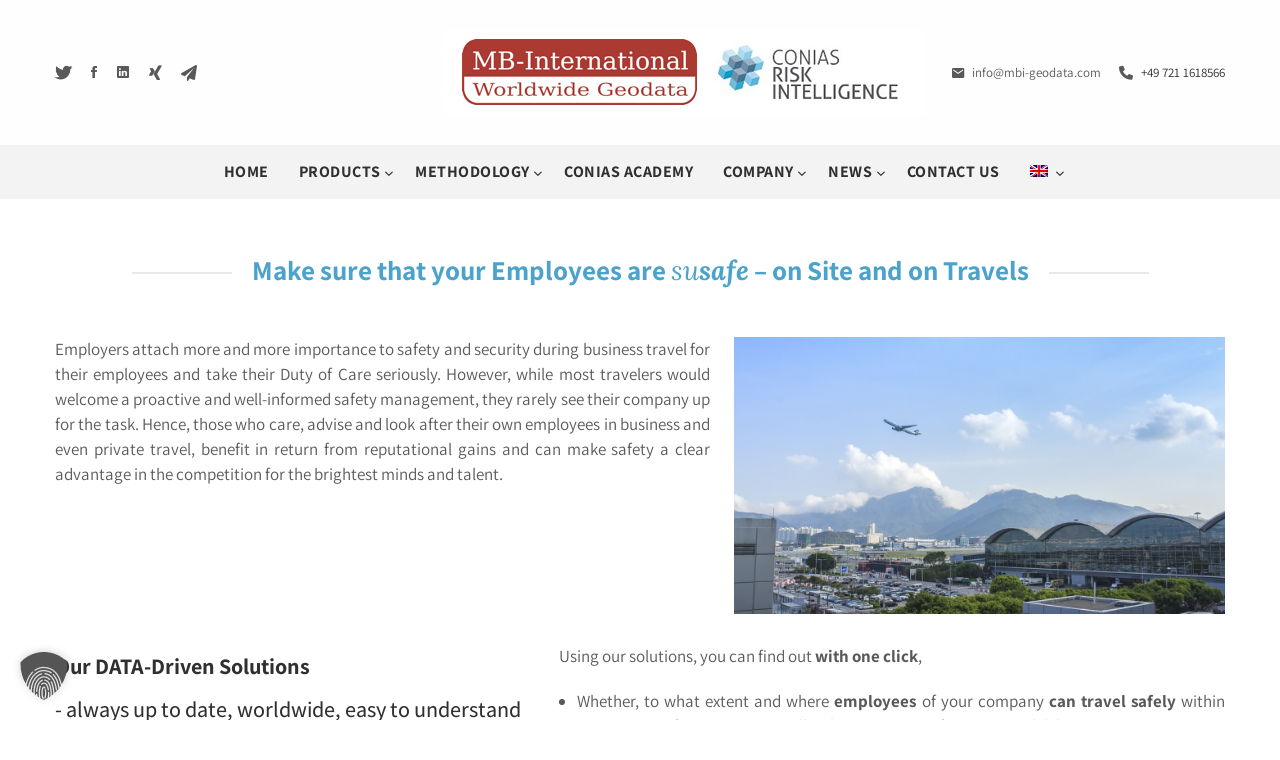

--- FILE ---
content_type: text/html; charset=UTF-8
request_url: https://conias.com/mitarbeiterinnen-und-mitarbeiter-proaktiv-schuetzen-vor-ort-und-auf-reisen/
body_size: 82954
content:
<!doctype html>
<html lang="de-DE" class="no-js">
	<head>
		<meta charset="UTF-8">
		<title>Schützen Sie Ihr Team proaktiv - vor Ort und auf Reisen! - CONIAS Risk Intelligence a MBI Product : CONIAS Risk Intelligence a MBI Product</title>

    <!--
		<link href="//www.google-analytics.com" rel="dns-prefetch"> -->
    <link href="https://conias.com/wp-content/themes/html5blank-stable/img/icons/favicon.ico" rel="icon" type="image/png">

		<meta http-equiv="X-UA-Compatible" content="IE=edge,chrome=1">
		<meta name="viewport" content="width=device-width, initial-scale=1.0">
		<meta name="description" content="Wir unterstützen Sie dabei, politische Risiken für Standort-, Logistik- &amp; Investitionssicherheit frühzeitig zu erkennen &amp; Anpassungstrategien zu entwickeln.">

		<meta name='robots' content='index, follow, max-image-preview:large, max-snippet:-1, max-video-preview:-1' />
<meta name="dlm-version" content="5.1.6">
	<!-- This site is optimized with the Yoast SEO plugin v26.8 - https://yoast.com/product/yoast-seo-wordpress/ -->
	<link rel="canonical" href="https://conias.com/mitarbeiterinnen-und-mitarbeiter-proaktiv-schuetzen-vor-ort-und-auf-reisen/" />
	<meta property="og:locale" content="de_DE" />
	<meta property="og:type" content="article" />
	<meta property="og:title" content="Schützen Sie Ihr Team proaktiv - vor Ort und auf Reisen! - CONIAS Risk Intelligence a MBI Product" />
	<meta property="og:description" content="Acht von zehn Geschäftsreisenden erwarten ein proaktives und gut informiertes Sicherheitsmanagement Ihres Unternehmens – doch weniger als die Hälfte sieht... Artikel ansehen" />
	<meta property="og:url" content="https://conias.com/mitarbeiterinnen-und-mitarbeiter-proaktiv-schuetzen-vor-ort-und-auf-reisen/" />
	<meta property="og:site_name" content="CONIAS Risk Intelligence a MBI Product" />
	<meta property="article:modified_time" content="2023-03-14T08:11:29+00:00" />
	<meta property="og:image" content="https://conias.com/wp-content/uploads/2019/01/travel-safety-conias-e1548860327425.png" />
	<meta name="twitter:card" content="summary_large_image" />
	<meta name="twitter:label1" content="Geschätzte Lesezeit" />
	<meta name="twitter:data1" content="5 Minuten" />
	<script type="application/ld+json" class="yoast-schema-graph">{"@context":"https://schema.org","@graph":[{"@type":"WebPage","@id":"https://conias.com/mitarbeiterinnen-und-mitarbeiter-proaktiv-schuetzen-vor-ort-und-auf-reisen/","url":"https://conias.com/mitarbeiterinnen-und-mitarbeiter-proaktiv-schuetzen-vor-ort-und-auf-reisen/","name":"Schützen Sie Ihr Team proaktiv - vor Ort und auf Reisen! - CONIAS Risk Intelligence a MBI Product","isPartOf":{"@id":"https://conias.com/#website"},"primaryImageOfPage":{"@id":"https://conias.com/mitarbeiterinnen-und-mitarbeiter-proaktiv-schuetzen-vor-ort-und-auf-reisen/#primaryimage"},"image":{"@id":"https://conias.com/mitarbeiterinnen-und-mitarbeiter-proaktiv-schuetzen-vor-ort-und-auf-reisen/#primaryimage"},"thumbnailUrl":"https://conias.com/wp-content/uploads/2019/01/travel-safety-conias-e1548860327425.png","datePublished":"2019-01-31T15:18:07+00:00","dateModified":"2023-03-14T08:11:29+00:00","breadcrumb":{"@id":"https://conias.com/mitarbeiterinnen-und-mitarbeiter-proaktiv-schuetzen-vor-ort-und-auf-reisen/#breadcrumb"},"inLanguage":"de","potentialAction":[{"@type":"ReadAction","target":["https://conias.com/mitarbeiterinnen-und-mitarbeiter-proaktiv-schuetzen-vor-ort-und-auf-reisen/"]}]},{"@type":"ImageObject","inLanguage":"de","@id":"https://conias.com/mitarbeiterinnen-und-mitarbeiter-proaktiv-schuetzen-vor-ort-und-auf-reisen/#primaryimage","url":"https://conias.com/wp-content/uploads/2019/01/travel-safety-conias-e1548860327425.png","contentUrl":"https://conias.com/wp-content/uploads/2019/01/travel-safety-conias-e1548860327425.png","width":600,"height":338,"caption":"Ein Flughafen, dessen Sicherheit mithilfe politischer Risikodaten ermittelt werden kann."},{"@type":"BreadcrumbList","@id":"https://conias.com/mitarbeiterinnen-und-mitarbeiter-proaktiv-schuetzen-vor-ort-und-auf-reisen/#breadcrumb","itemListElement":[{"@type":"ListItem","position":1,"name":"Home","item":"https://conias.com/"},{"@type":"ListItem","position":2,"name":"Schützen Sie Ihr Team proaktiv &#8211; vor Ort und auf Reisen!"}]},{"@type":"WebSite","@id":"https://conias.com/#website","url":"https://conias.com/","name":"CONIAS Risk Intelligence a MBI Product","description":"Wir unterstützen Sie dabei, politische Risiken für Standort-, Logistik- &amp; Investitionssicherheit frühzeitig zu erkennen &amp; Anpassungstrategien zu entwickeln.","potentialAction":[{"@type":"SearchAction","target":{"@type":"EntryPoint","urlTemplate":"https://conias.com/?s={search_term_string}"},"query-input":{"@type":"PropertyValueSpecification","valueRequired":true,"valueName":"search_term_string"}}],"inLanguage":"de"}]}</script>
	<!-- / Yoast SEO plugin. -->


<link rel="alternate" title="oEmbed (JSON)" type="application/json+oembed" href="https://conias.com/wp-json/oembed/1.0/embed?url=https%3A%2F%2Fconias.com%2Fmitarbeiterinnen-und-mitarbeiter-proaktiv-schuetzen-vor-ort-und-auf-reisen%2F" />
<link rel="alternate" title="oEmbed (XML)" type="text/xml+oembed" href="https://conias.com/wp-json/oembed/1.0/embed?url=https%3A%2F%2Fconias.com%2Fmitarbeiterinnen-und-mitarbeiter-proaktiv-schuetzen-vor-ort-und-auf-reisen%2F&#038;format=xml" />
<style id='wp-img-auto-sizes-contain-inline-css' type='text/css'>
img:is([sizes=auto i],[sizes^="auto," i]){contain-intrinsic-size:3000px 1500px}
/*# sourceURL=wp-img-auto-sizes-contain-inline-css */
</style>
<style id='wp-emoji-styles-inline-css' type='text/css'>

	img.wp-smiley, img.emoji {
		display: inline !important;
		border: none !important;
		box-shadow: none !important;
		height: 1em !important;
		width: 1em !important;
		margin: 0 0.07em !important;
		vertical-align: -0.1em !important;
		background: none !important;
		padding: 0 !important;
	}
/*# sourceURL=wp-emoji-styles-inline-css */
</style>
<link rel='stylesheet' id='wp-block-library-css' href='https://conias.com/wp-includes/css/dist/block-library/style.min.css?ver=6.9' media='all' />
<style id='global-styles-inline-css' type='text/css'>
:root{--wp--preset--aspect-ratio--square: 1;--wp--preset--aspect-ratio--4-3: 4/3;--wp--preset--aspect-ratio--3-4: 3/4;--wp--preset--aspect-ratio--3-2: 3/2;--wp--preset--aspect-ratio--2-3: 2/3;--wp--preset--aspect-ratio--16-9: 16/9;--wp--preset--aspect-ratio--9-16: 9/16;--wp--preset--color--black: #000000;--wp--preset--color--cyan-bluish-gray: #abb8c3;--wp--preset--color--white: #ffffff;--wp--preset--color--pale-pink: #f78da7;--wp--preset--color--vivid-red: #cf2e2e;--wp--preset--color--luminous-vivid-orange: #ff6900;--wp--preset--color--luminous-vivid-amber: #fcb900;--wp--preset--color--light-green-cyan: #7bdcb5;--wp--preset--color--vivid-green-cyan: #00d084;--wp--preset--color--pale-cyan-blue: #8ed1fc;--wp--preset--color--vivid-cyan-blue: #0693e3;--wp--preset--color--vivid-purple: #9b51e0;--wp--preset--gradient--vivid-cyan-blue-to-vivid-purple: linear-gradient(135deg,rgb(6,147,227) 0%,rgb(155,81,224) 100%);--wp--preset--gradient--light-green-cyan-to-vivid-green-cyan: linear-gradient(135deg,rgb(122,220,180) 0%,rgb(0,208,130) 100%);--wp--preset--gradient--luminous-vivid-amber-to-luminous-vivid-orange: linear-gradient(135deg,rgb(252,185,0) 0%,rgb(255,105,0) 100%);--wp--preset--gradient--luminous-vivid-orange-to-vivid-red: linear-gradient(135deg,rgb(255,105,0) 0%,rgb(207,46,46) 100%);--wp--preset--gradient--very-light-gray-to-cyan-bluish-gray: linear-gradient(135deg,rgb(238,238,238) 0%,rgb(169,184,195) 100%);--wp--preset--gradient--cool-to-warm-spectrum: linear-gradient(135deg,rgb(74,234,220) 0%,rgb(151,120,209) 20%,rgb(207,42,186) 40%,rgb(238,44,130) 60%,rgb(251,105,98) 80%,rgb(254,248,76) 100%);--wp--preset--gradient--blush-light-purple: linear-gradient(135deg,rgb(255,206,236) 0%,rgb(152,150,240) 100%);--wp--preset--gradient--blush-bordeaux: linear-gradient(135deg,rgb(254,205,165) 0%,rgb(254,45,45) 50%,rgb(107,0,62) 100%);--wp--preset--gradient--luminous-dusk: linear-gradient(135deg,rgb(255,203,112) 0%,rgb(199,81,192) 50%,rgb(65,88,208) 100%);--wp--preset--gradient--pale-ocean: linear-gradient(135deg,rgb(255,245,203) 0%,rgb(182,227,212) 50%,rgb(51,167,181) 100%);--wp--preset--gradient--electric-grass: linear-gradient(135deg,rgb(202,248,128) 0%,rgb(113,206,126) 100%);--wp--preset--gradient--midnight: linear-gradient(135deg,rgb(2,3,129) 0%,rgb(40,116,252) 100%);--wp--preset--font-size--small: 13px;--wp--preset--font-size--medium: 20px;--wp--preset--font-size--large: 36px;--wp--preset--font-size--x-large: 42px;--wp--preset--spacing--20: 0.44rem;--wp--preset--spacing--30: 0.67rem;--wp--preset--spacing--40: 1rem;--wp--preset--spacing--50: 1.5rem;--wp--preset--spacing--60: 2.25rem;--wp--preset--spacing--70: 3.38rem;--wp--preset--spacing--80: 5.06rem;--wp--preset--shadow--natural: 6px 6px 9px rgba(0, 0, 0, 0.2);--wp--preset--shadow--deep: 12px 12px 50px rgba(0, 0, 0, 0.4);--wp--preset--shadow--sharp: 6px 6px 0px rgba(0, 0, 0, 0.2);--wp--preset--shadow--outlined: 6px 6px 0px -3px rgb(255, 255, 255), 6px 6px rgb(0, 0, 0);--wp--preset--shadow--crisp: 6px 6px 0px rgb(0, 0, 0);}:where(.is-layout-flex){gap: 0.5em;}:where(.is-layout-grid){gap: 0.5em;}body .is-layout-flex{display: flex;}.is-layout-flex{flex-wrap: wrap;align-items: center;}.is-layout-flex > :is(*, div){margin: 0;}body .is-layout-grid{display: grid;}.is-layout-grid > :is(*, div){margin: 0;}:where(.wp-block-columns.is-layout-flex){gap: 2em;}:where(.wp-block-columns.is-layout-grid){gap: 2em;}:where(.wp-block-post-template.is-layout-flex){gap: 1.25em;}:where(.wp-block-post-template.is-layout-grid){gap: 1.25em;}.has-black-color{color: var(--wp--preset--color--black) !important;}.has-cyan-bluish-gray-color{color: var(--wp--preset--color--cyan-bluish-gray) !important;}.has-white-color{color: var(--wp--preset--color--white) !important;}.has-pale-pink-color{color: var(--wp--preset--color--pale-pink) !important;}.has-vivid-red-color{color: var(--wp--preset--color--vivid-red) !important;}.has-luminous-vivid-orange-color{color: var(--wp--preset--color--luminous-vivid-orange) !important;}.has-luminous-vivid-amber-color{color: var(--wp--preset--color--luminous-vivid-amber) !important;}.has-light-green-cyan-color{color: var(--wp--preset--color--light-green-cyan) !important;}.has-vivid-green-cyan-color{color: var(--wp--preset--color--vivid-green-cyan) !important;}.has-pale-cyan-blue-color{color: var(--wp--preset--color--pale-cyan-blue) !important;}.has-vivid-cyan-blue-color{color: var(--wp--preset--color--vivid-cyan-blue) !important;}.has-vivid-purple-color{color: var(--wp--preset--color--vivid-purple) !important;}.has-black-background-color{background-color: var(--wp--preset--color--black) !important;}.has-cyan-bluish-gray-background-color{background-color: var(--wp--preset--color--cyan-bluish-gray) !important;}.has-white-background-color{background-color: var(--wp--preset--color--white) !important;}.has-pale-pink-background-color{background-color: var(--wp--preset--color--pale-pink) !important;}.has-vivid-red-background-color{background-color: var(--wp--preset--color--vivid-red) !important;}.has-luminous-vivid-orange-background-color{background-color: var(--wp--preset--color--luminous-vivid-orange) !important;}.has-luminous-vivid-amber-background-color{background-color: var(--wp--preset--color--luminous-vivid-amber) !important;}.has-light-green-cyan-background-color{background-color: var(--wp--preset--color--light-green-cyan) !important;}.has-vivid-green-cyan-background-color{background-color: var(--wp--preset--color--vivid-green-cyan) !important;}.has-pale-cyan-blue-background-color{background-color: var(--wp--preset--color--pale-cyan-blue) !important;}.has-vivid-cyan-blue-background-color{background-color: var(--wp--preset--color--vivid-cyan-blue) !important;}.has-vivid-purple-background-color{background-color: var(--wp--preset--color--vivid-purple) !important;}.has-black-border-color{border-color: var(--wp--preset--color--black) !important;}.has-cyan-bluish-gray-border-color{border-color: var(--wp--preset--color--cyan-bluish-gray) !important;}.has-white-border-color{border-color: var(--wp--preset--color--white) !important;}.has-pale-pink-border-color{border-color: var(--wp--preset--color--pale-pink) !important;}.has-vivid-red-border-color{border-color: var(--wp--preset--color--vivid-red) !important;}.has-luminous-vivid-orange-border-color{border-color: var(--wp--preset--color--luminous-vivid-orange) !important;}.has-luminous-vivid-amber-border-color{border-color: var(--wp--preset--color--luminous-vivid-amber) !important;}.has-light-green-cyan-border-color{border-color: var(--wp--preset--color--light-green-cyan) !important;}.has-vivid-green-cyan-border-color{border-color: var(--wp--preset--color--vivid-green-cyan) !important;}.has-pale-cyan-blue-border-color{border-color: var(--wp--preset--color--pale-cyan-blue) !important;}.has-vivid-cyan-blue-border-color{border-color: var(--wp--preset--color--vivid-cyan-blue) !important;}.has-vivid-purple-border-color{border-color: var(--wp--preset--color--vivid-purple) !important;}.has-vivid-cyan-blue-to-vivid-purple-gradient-background{background: var(--wp--preset--gradient--vivid-cyan-blue-to-vivid-purple) !important;}.has-light-green-cyan-to-vivid-green-cyan-gradient-background{background: var(--wp--preset--gradient--light-green-cyan-to-vivid-green-cyan) !important;}.has-luminous-vivid-amber-to-luminous-vivid-orange-gradient-background{background: var(--wp--preset--gradient--luminous-vivid-amber-to-luminous-vivid-orange) !important;}.has-luminous-vivid-orange-to-vivid-red-gradient-background{background: var(--wp--preset--gradient--luminous-vivid-orange-to-vivid-red) !important;}.has-very-light-gray-to-cyan-bluish-gray-gradient-background{background: var(--wp--preset--gradient--very-light-gray-to-cyan-bluish-gray) !important;}.has-cool-to-warm-spectrum-gradient-background{background: var(--wp--preset--gradient--cool-to-warm-spectrum) !important;}.has-blush-light-purple-gradient-background{background: var(--wp--preset--gradient--blush-light-purple) !important;}.has-blush-bordeaux-gradient-background{background: var(--wp--preset--gradient--blush-bordeaux) !important;}.has-luminous-dusk-gradient-background{background: var(--wp--preset--gradient--luminous-dusk) !important;}.has-pale-ocean-gradient-background{background: var(--wp--preset--gradient--pale-ocean) !important;}.has-electric-grass-gradient-background{background: var(--wp--preset--gradient--electric-grass) !important;}.has-midnight-gradient-background{background: var(--wp--preset--gradient--midnight) !important;}.has-small-font-size{font-size: var(--wp--preset--font-size--small) !important;}.has-medium-font-size{font-size: var(--wp--preset--font-size--medium) !important;}.has-large-font-size{font-size: var(--wp--preset--font-size--large) !important;}.has-x-large-font-size{font-size: var(--wp--preset--font-size--x-large) !important;}
/*# sourceURL=global-styles-inline-css */
</style>

<style id='classic-theme-styles-inline-css' type='text/css'>
/*! This file is auto-generated */
.wp-block-button__link{color:#fff;background-color:#32373c;border-radius:9999px;box-shadow:none;text-decoration:none;padding:calc(.667em + 2px) calc(1.333em + 2px);font-size:1.125em}.wp-block-file__button{background:#32373c;color:#fff;text-decoration:none}
/*# sourceURL=/wp-includes/css/classic-themes.min.css */
</style>
<link rel='stylesheet' id='bne-testimonials-css-css' href='https://conias.com/wp-content/plugins/bne-testimonials/assets/css/bne-testimonials.min.css?ver=2.0.8' media='all' />
<link rel='stylesheet' id='contact-form-7-css' href='https://conias.com/wp-content/plugins/contact-form-7/includes/css/styles.css?ver=6.1.4' media='all' />
<link rel='stylesheet' id='siteorigin-panels-front-css' href='https://conias.com/wp-content/plugins/siteorigin-panels/css/front-flex.min.css?ver=2.33.5' media='all' />
<link rel='stylesheet' id='sow-image-default-8b5b6f678277-6364-css' href='https://conias.com/wp-content/uploads/siteorigin-widgets/sow-image-default-8b5b6f678277-6364.css?ver=6.9' media='all' />
<link rel='stylesheet' id='sow-button-base-css' href='https://conias.com/wp-content/plugins/so-widgets-bundle/widgets/button/css/style.css?ver=1.70.4' media='all' />
<link rel='stylesheet' id='sow-button-flat-f54c0409268f-6364-css' href='https://conias.com/wp-content/uploads/siteorigin-widgets/sow-button-flat-f54c0409268f-6364.css?ver=6.9' media='all' />
<link rel='stylesheet' id='sow-image-default-c67d20f9f743-6364-css' href='https://conias.com/wp-content/uploads/siteorigin-widgets/sow-image-default-c67d20f9f743-6364.css?ver=6.9' media='all' />
<link rel='stylesheet' id='owl.carousel-css' href='https://conias.com/wp-content/plugins/tc-logo-slider/vendors/owl-carousel-2/assets/owl.carousel.css?ver=6.9' media='all' />
<link rel='stylesheet' id='font-awesome-css' href='https://conias.com/wp-content/themes/html5blank-stable/style/fa/fontawesome.min.css?ver=1.0' media='all' />
<link rel='stylesheet' id='tcls-css' href='https://conias.com/wp-content/plugins/tc-logo-slider/assets/css/tcls.css?ver=6.9' media='all' />
<link rel='stylesheet' id='wpml-legacy-horizontal-list-0-css' href='https://conias.com/wp-content/plugins/sitepress-multilingual-cms/templates/language-switchers/legacy-list-horizontal/style.min.css?ver=1' media='all' />
<link rel='stylesheet' id='wpml-menu-item-0-css' href='https://conias.com/wp-content/plugins/sitepress-multilingual-cms/templates/language-switchers/menu-item/style.min.css?ver=1' media='all' />
<link rel='stylesheet' id='normalize-css' href='https://conias.com/wp-content/themes/html5blank-stable/normalize.css?ver=1.0' media='all' />
<link rel='stylesheet' id='html5blank-css' href='https://conias.com/wp-content/themes/html5blank-stable/style.css?ver=1.0' media='all' />
<link rel='stylesheet' id='borlabs-cookie-custom-css' href='https://conias.com/wp-content/cache/borlabs-cookie/1/borlabs-cookie-1-de.css?ver=3.3.23-79' media='all' />
<link rel='stylesheet' id='popupaoc-public-style-css' href='https://conias.com/wp-content/plugins/popup-anything-on-click/assets/css/popupaoc-public.css?ver=2.9.1' media='all' />
<link rel='stylesheet' id='sib-front-css-css' href='https://conias.com/wp-content/plugins/mailin/css/mailin-front.css?ver=6.9' media='all' />
<script type="module" crossorigin src="/__saasweb__/spam-shield/bundle/index.js" data-no-minify="1"></script><script nomodule defer async crossorigin src="/__saasweb__/spam-shield/bundle/fallback.js" data-no-minify="1"></script><!--n2css--><!--n2js--><script type="text/javascript" src="https://conias.com/wp-content/themes/html5blank-stable/js/lib/conditionizr-4.3.0.min.js?ver=4.3.0" id="conditionizr-js"></script>
<script type="text/javascript" src="https://conias.com/wp-content/themes/html5blank-stable/js/lib/modernizr-2.7.1.min.js?ver=2.7.1" id="modernizr-js"></script>
<script type="text/javascript" src="https://conias.com/wp-includes/js/jquery/jquery.min.js?ver=3.7.1" id="jquery-core-js"></script>
<script type="text/javascript" src="https://conias.com/wp-includes/js/jquery/jquery-migrate.min.js?ver=3.4.1" id="jquery-migrate-js"></script>
<script type="text/javascript" src="https://conias.com/wp-content/themes/html5blank-stable/js/scripts.js?ver=1.0.0" id="html5blankscripts-js"></script>
<script type="text/javascript" id="wpml-browser-redirect-js-extra">
/* <![CDATA[ */
var wpml_browser_redirect_params = {"pageLanguage":"de","languageUrls":{"en_us":"https://conias.com/en/travel-and-expat-security/","en":"https://conias.com/en/travel-and-expat-security/","us":"https://conias.com/en/travel-and-expat-security/","de_de":"https://conias.com/mitarbeiterinnen-und-mitarbeiter-proaktiv-schuetzen-vor-ort-und-auf-reisen/","de":"https://conias.com/mitarbeiterinnen-und-mitarbeiter-proaktiv-schuetzen-vor-ort-und-auf-reisen/"},"cookie":{"name":"_icl_visitor_lang_js","domain":"conias.com","path":"/","expiration":24}};
//# sourceURL=wpml-browser-redirect-js-extra
/* ]]> */
</script>
<script type="text/javascript" src="https://conias.com/wp-content/plugins/sitepress-multilingual-cms/dist/js/browser-redirect/app.js?ver=486900" id="wpml-browser-redirect-js"></script>
<script data-no-optimize="1" data-no-minify="1" data-cfasync="false" type="text/javascript" src="https://conias.com/wp-content/cache/borlabs-cookie/1/borlabs-cookie-config-de.json.js?ver=3.3.23-103" id="borlabs-cookie-config-js"></script>
<script data-no-optimize="1" data-no-minify="1" data-cfasync="false" type="text/javascript" src="https://conias.com/wp-content/plugins/borlabs-cookie/assets/javascript/borlabs-cookie-prioritize.min.js?ver=3.3.23" id="borlabs-cookie-prioritize-js"></script>
<script type="text/javascript" id="sib-front-js-js-extra">
/* <![CDATA[ */
var sibErrMsg = {"invalidMail":"Please fill out valid email address","requiredField":"Please fill out required fields","invalidDateFormat":"Please fill out valid date format","invalidSMSFormat":"Please fill out valid phone number"};
var ajax_sib_front_object = {"ajax_url":"https://conias.com/wp-admin/admin-ajax.php","ajax_nonce":"b6a9bb6ad9","flag_url":"https://conias.com/wp-content/plugins/mailin/img/flags/"};
//# sourceURL=sib-front-js-js-extra
/* ]]> */
</script>
<script type="text/javascript" src="https://conias.com/wp-content/plugins/mailin/js/mailin-front.js?ver=1768467482" id="sib-front-js-js"></script>
<link rel="https://api.w.org/" href="https://conias.com/wp-json/" /><link rel="alternate" title="JSON" type="application/json" href="https://conias.com/wp-json/wp/v2/pages/6364" /><meta name="generator" content="WPML ver:4.8.6 stt:1,3;" />
<!-- All in one Favicon 4.8 --><link rel="shortcut icon" href="https://conias.com/wp-content/uploads/2018/10/favicon.jpg" />
<script data-no-optimize="1" data-no-minify="1" data-cfasync="false" data-borlabs-cookie-script-blocker-ignore>
    (function () {
        if ('0' === '1' && '1' === '1') {
            window['gtag_enable_tcf_support'] = true;
        }
        window.dataLayer = window.dataLayer || [];
        if (typeof window.gtag !== 'function') {
            window.gtag = function () {
                window.dataLayer.push(arguments);
            };
        }
        gtag('set', 'developer_id.dYjRjMm', true);
        if ('1' === '1') {
            let getCookieValue = function (name) {
                return document.cookie.match('(^|;)\\s*' + name + '\\s*=\\s*([^;]+)')?.pop() || '';
            };
            const gtmRegionsData = '{{ google-tag-manager-cm-regional-defaults }}';
            let gtmRegions = [];
            if (gtmRegionsData !== '\{\{ google-tag-manager-cm-regional-defaults \}\}') {
                gtmRegions = JSON.parse(gtmRegionsData);
            }
            let defaultRegion = null;
            for (let gtmRegionIndex in gtmRegions) {
                let gtmRegion = gtmRegions[gtmRegionIndex];
                if (gtmRegion['google-tag-manager-cm-region'] === '') {
                    defaultRegion = gtmRegion;
                } else {
                    gtag('consent', 'default', {
                        'ad_storage': gtmRegion['google-tag-manager-cm-default-ad-storage'],
                        'ad_user_data': gtmRegion['google-tag-manager-cm-default-ad-user-data'],
                        'ad_personalization': gtmRegion['google-tag-manager-cm-default-ad-personalization'],
                        'analytics_storage': gtmRegion['google-tag-manager-cm-default-analytics-storage'],
                        'functionality_storage': gtmRegion['google-tag-manager-cm-default-functionality-storage'],
                        'personalization_storage': gtmRegion['google-tag-manager-cm-default-personalization-storage'],
                        'security_storage': gtmRegion['google-tag-manager-cm-default-security-storage'],
                        'region': gtmRegion['google-tag-manager-cm-region'].toUpperCase().split(','),
						'wait_for_update': 500,
                    });
                }
            }
            let cookieValue = getCookieValue('borlabs-cookie-gcs');
            let consentsFromCookie = {};
            if (cookieValue !== '') {
                consentsFromCookie = JSON.parse(decodeURIComponent(cookieValue));
            }
            let defaultValues = {
                'ad_storage': defaultRegion === null ? 'denied' : defaultRegion['google-tag-manager-cm-default-ad-storage'],
                'ad_user_data': defaultRegion === null ? 'denied' : defaultRegion['google-tag-manager-cm-default-ad-user-data'],
                'ad_personalization': defaultRegion === null ? 'denied' : defaultRegion['google-tag-manager-cm-default-ad-personalization'],
                'analytics_storage': defaultRegion === null ? 'denied' : defaultRegion['google-tag-manager-cm-default-analytics-storage'],
                'functionality_storage': defaultRegion === null ? 'denied' : defaultRegion['google-tag-manager-cm-default-functionality-storage'],
                'personalization_storage': defaultRegion === null ? 'denied' : defaultRegion['google-tag-manager-cm-default-personalization-storage'],
                'security_storage': defaultRegion === null ? 'denied' : defaultRegion['google-tag-manager-cm-default-security-storage'],
                'wait_for_update': 500,
            };
            gtag('consent', 'default', {...defaultValues, ...consentsFromCookie});
            gtag('set', 'ads_data_redaction', true);
        }

        if ('0' === '1') {
            let url = new URL(window.location.href);

            if ((url.searchParams.has('gtm_debug') && url.searchParams.get('gtm_debug') !== '') || document.cookie.indexOf('__TAG_ASSISTANT=') !== -1 || document.documentElement.hasAttribute('data-tag-assistant-present')) {
                /* GTM block start */
                (function(w,d,s,l,i){w[l]=w[l]||[];w[l].push({'gtm.start':
                        new Date().getTime(),event:'gtm.js'});var f=d.getElementsByTagName(s)[0],
                    j=d.createElement(s),dl=l!='dataLayer'?'&l='+l:'';j.async=true;j.src=
                    'https://www.googletagmanager.com/gtm.js?id='+i+dl;f.parentNode.insertBefore(j,f);
                })(window,document,'script','dataLayer','GTM-P459RVP');
                /* GTM block end */
            } else {
                /* GTM block start */
                (function(w,d,s,l,i){w[l]=w[l]||[];w[l].push({'gtm.start':
                        new Date().getTime(),event:'gtm.js'});var f=d.getElementsByTagName(s)[0],
                    j=d.createElement(s),dl=l!='dataLayer'?'&l='+l:'';j.async=true;j.src=
                    'https://conias.com/wp-content/uploads/borlabs-cookie/' + i + '.js?ver=not-set-yet';f.parentNode.insertBefore(j,f);
                })(window,document,'script','dataLayer','GTM-P459RVP');
                /* GTM block end */
            }
        }


        let borlabsCookieConsentChangeHandler = function () {
            window.dataLayer = window.dataLayer || [];
            if (typeof window.gtag !== 'function') {
                window.gtag = function() {
                    window.dataLayer.push(arguments);
                };
            }

            let consents = BorlabsCookie.Cookie.getPluginCookie().consents;

            if ('1' === '1') {
                let gtmConsents = {};
                let customConsents = {};

				let services = BorlabsCookie.Services._services;

				for (let service in services) {
					if (service !== 'borlabs-cookie') {
						customConsents['borlabs_cookie_' + service.replaceAll('-', '_')] = BorlabsCookie.Consents.hasConsent(service) ? 'granted' : 'denied';
					}
				}

                if ('0' === '1') {
                    gtmConsents = {
                        'analytics_storage': BorlabsCookie.Consents.hasConsentForServiceGroup('statistics') === true ? 'granted' : 'denied',
                        'functionality_storage': BorlabsCookie.Consents.hasConsentForServiceGroup('statistics') === true ? 'granted' : 'denied',
                        'personalization_storage': BorlabsCookie.Consents.hasConsentForServiceGroup('marketing') === true ? 'granted' : 'denied',
                        'security_storage': BorlabsCookie.Consents.hasConsentForServiceGroup('statistics') === true ? 'granted' : 'denied',
                    };
                } else {
                    gtmConsents = {
                        'ad_storage': BorlabsCookie.Consents.hasConsentForServiceGroup('marketing') === true ? 'granted' : 'denied',
                        'ad_user_data': BorlabsCookie.Consents.hasConsentForServiceGroup('marketing') === true ? 'granted' : 'denied',
                        'ad_personalization': BorlabsCookie.Consents.hasConsentForServiceGroup('marketing') === true ? 'granted' : 'denied',
                        'analytics_storage': BorlabsCookie.Consents.hasConsentForServiceGroup('statistics') === true ? 'granted' : 'denied',
                        'functionality_storage': BorlabsCookie.Consents.hasConsentForServiceGroup('statistics') === true ? 'granted' : 'denied',
                        'personalization_storage': BorlabsCookie.Consents.hasConsentForServiceGroup('marketing') === true ? 'granted' : 'denied',
                        'security_storage': BorlabsCookie.Consents.hasConsentForServiceGroup('statistics') === true ? 'granted' : 'denied',
                    };
                }
                BorlabsCookie.CookieLibrary.setCookie(
                    'borlabs-cookie-gcs',
                    JSON.stringify(gtmConsents),
                    BorlabsCookie.Settings.automaticCookieDomainAndPath.value ? '' : BorlabsCookie.Settings.cookieDomain.value,
                    BorlabsCookie.Settings.cookiePath.value,
                    BorlabsCookie.Cookie.getPluginCookie().expires,
                    BorlabsCookie.Settings.cookieSecure.value,
                    BorlabsCookie.Settings.cookieSameSite.value
                );
                gtag('consent', 'update', {...gtmConsents, ...customConsents});
            }


            for (let serviceGroup in consents) {
                for (let service of consents[serviceGroup]) {
                    if (!window.BorlabsCookieGtmPackageSentEvents.includes(service) && service !== 'borlabs-cookie') {
                        window.dataLayer.push({
                            event: 'borlabs-cookie-opt-in-' + service,
                        });
                        window.BorlabsCookieGtmPackageSentEvents.push(service);
                    }
                }
            }
            let afterConsentsEvent = document.createEvent('Event');
            afterConsentsEvent.initEvent('borlabs-cookie-google-tag-manager-after-consents', true, true);
            document.dispatchEvent(afterConsentsEvent);
        };
        window.BorlabsCookieGtmPackageSentEvents = [];
        document.addEventListener('borlabs-cookie-consent-saved', borlabsCookieConsentChangeHandler);
        document.addEventListener('borlabs-cookie-handle-unblock', borlabsCookieConsentChangeHandler);
    })();
</script><style media="all" id="siteorigin-panels-layouts-head">/* Layout 6364 */ #pgc-6364-0-0 , #pgc-6364-2-0 , #pgc-6364-3-0 , #pgc-6364-5-0 , #pgc-6364-6-0 { width:100%;width:calc(100% - ( 0 * 30px ) ) } #pg-6364-0 , #pg-6364-1 , #pg-6364-2 , #pg-6364-3 , #pg-6364-4 , #pg-6364-5 , #pg-6364-6 , #pg-6364-7 , #pg-6364-8 , #pl-6364 .so-panel { margin-bottom:30px } #pgc-6364-1-0 { width:57.5022%;width:calc(57.5022% - ( 0.42497816593886 * 30px ) ) } #pgc-6364-1-1 { width:42.4978%;width:calc(42.4978% - ( 0.57502183406114 * 30px ) ) } #pl-6364 #panel-6364-2-0-0 , #pl-6364 #panel-6364-3-0-0 { margin:0px 0px -20px 0px } #pgc-6364-4-0 { width:45%;width:calc(45% - ( 0.55 * 30px ) ) } #pgc-6364-4-1 { width:55%;width:calc(55% - ( 0.45 * 30px ) ) } #pgc-6364-7-0 { width:61.8034%;width:calc(61.8034% - ( 0.38196600790794 * 30px ) ) } #pgc-6364-7-1 { width:38.1966%;width:calc(38.1966% - ( 0.61803399209206 * 30px ) ) } #pgc-6364-8-0 , #pgc-6364-8-2 { width:10%;width:calc(10% - ( 0.9 * 30px ) ) } #pgc-6364-8-1 { width:80%;width:calc(80% - ( 0.2 * 30px ) ) } #pgc-6364-9-0 , #pgc-6364-9-1 { width:50%;width:calc(50% - ( 0.5 * 30px ) ) } #pl-6364 .so-panel:last-of-type { margin-bottom:0px } #pg-6364-0.panel-has-style > .panel-row-style, #pg-6364-0.panel-no-style , #pg-6364-1.panel-has-style > .panel-row-style, #pg-6364-1.panel-no-style , #pg-6364-2.panel-has-style > .panel-row-style, #pg-6364-2.panel-no-style , #pg-6364-3.panel-has-style > .panel-row-style, #pg-6364-3.panel-no-style , #pg-6364-6.panel-has-style > .panel-row-style, #pg-6364-6.panel-no-style , #pg-6364-7.panel-has-style > .panel-row-style, #pg-6364-7.panel-no-style , #pg-6364-8.panel-has-style > .panel-row-style, #pg-6364-8.panel-no-style , #pg-6364-9.panel-has-style > .panel-row-style, #pg-6364-9.panel-no-style { -webkit-align-items:flex-start;align-items:flex-start } #panel-6364-1-0-0> .panel-widget-style , #panel-6364-1-1-0> .panel-widget-style , #panel-6364-4-0-0> .panel-widget-style , #panel-6364-6-0-1> .panel-widget-style , #panel-6364-7-0-0> .panel-widget-style { text-align:justify } #pg-6364-4.panel-has-style > .panel-row-style, #pg-6364-4.panel-no-style { -webkit-align-items:center;align-items:center } #pgc-6364-4-0 { align-self:auto } @media (max-width:780px){ #pg-6364-0.panel-no-style, #pg-6364-0.panel-has-style > .panel-row-style, #pg-6364-0 , #pg-6364-1.panel-no-style, #pg-6364-1.panel-has-style > .panel-row-style, #pg-6364-1 , #pg-6364-2.panel-no-style, #pg-6364-2.panel-has-style > .panel-row-style, #pg-6364-2 , #pg-6364-3.panel-no-style, #pg-6364-3.panel-has-style > .panel-row-style, #pg-6364-3 , #pg-6364-4.panel-no-style, #pg-6364-4.panel-has-style > .panel-row-style, #pg-6364-4 , #pg-6364-5.panel-no-style, #pg-6364-5.panel-has-style > .panel-row-style, #pg-6364-5 , #pg-6364-6.panel-no-style, #pg-6364-6.panel-has-style > .panel-row-style, #pg-6364-6 , #pg-6364-7.panel-no-style, #pg-6364-7.panel-has-style > .panel-row-style, #pg-6364-7 , #pg-6364-8.panel-no-style, #pg-6364-8.panel-has-style > .panel-row-style, #pg-6364-8 , #pg-6364-9.panel-no-style, #pg-6364-9.panel-has-style > .panel-row-style, #pg-6364-9 { -webkit-flex-direction:column;-ms-flex-direction:column;flex-direction:column } #pg-6364-0 > .panel-grid-cell , #pg-6364-0 > .panel-row-style > .panel-grid-cell , #pg-6364-1 > .panel-grid-cell , #pg-6364-1 > .panel-row-style > .panel-grid-cell , #pg-6364-2 > .panel-grid-cell , #pg-6364-2 > .panel-row-style > .panel-grid-cell , #pg-6364-3 > .panel-grid-cell , #pg-6364-3 > .panel-row-style > .panel-grid-cell , #pg-6364-4 > .panel-grid-cell , #pg-6364-4 > .panel-row-style > .panel-grid-cell , #pg-6364-5 > .panel-grid-cell , #pg-6364-5 > .panel-row-style > .panel-grid-cell , #pg-6364-6 > .panel-grid-cell , #pg-6364-6 > .panel-row-style > .panel-grid-cell , #pg-6364-7 > .panel-grid-cell , #pg-6364-7 > .panel-row-style > .panel-grid-cell , #pg-6364-8 > .panel-grid-cell , #pg-6364-8 > .panel-row-style > .panel-grid-cell , #pg-6364-9 > .panel-grid-cell , #pg-6364-9 > .panel-row-style > .panel-grid-cell { width:100%;margin-right:0 } #pgc-6364-1-0 , #pgc-6364-4-0 , #pgc-6364-7-0 , #pgc-6364-8-0 , #pgc-6364-8-1 , #pgc-6364-9-0 { margin-bottom:30px } #pl-6364 .panel-grid-cell { padding:0 } #pl-6364 .panel-grid .panel-grid-cell-empty { display:none } #pl-6364 .panel-grid .panel-grid-cell-mobile-last { margin-bottom:0px }  } </style>
    <link rel="stylesheet" type="text/css" href="https://conias.com/wp-content/themes/html5blank-stable/style/fa/all.min.css">    

	  <link rel="stylesheet" type="text/css" href="https://conias.com/wp-content/themes/html5blank-stable/style/css/bootstrap.min.css">
		<link rel="stylesheet" type="text/css" href="https://conias.com/wp-content/themes/html5blank-stable/style/css/plugins.css">
		<link rel="stylesheet" type="text/css" href="https://conias.com/wp-content/themes/html5blank-stable/style/revolution/css/settings.css">
		<link rel="stylesheet" type="text/css" href="https://conias.com/wp-content/themes/html5blank-stable/style/revolution/css/layers.css">
		<link rel="stylesheet" type="text/css" href="https://conias.com/wp-content/themes/html5blank-stable/style/revolution/css/navigation.css">
		<link rel="stylesheet" type="text/css" href="https://conias.com/wp-content/themes/html5blank-stable/style.css">
		<link rel="stylesheet" type="text/css" href="https://conias.com/wp-content/themes/html5blank-stable/style/css/color/blue.css">
		<link rel="stylesheet" type="text/css" href="https://conias.com/wp-content/themes/html5blank-stable/style/type/icons.css">
		<link rel="stylesheet" type="text/css" href="https://conias.com/wp-content/themes/html5blank-stable/style/jnaddings.css">

	</head>
	<body class="wp-singular page-template-default page page-id-6364 wp-theme-html5blank-stable __swss-integration-brevo __swss-integration-tnp siteorigin-panels siteorigin-panels-before-js mitarbeiterinnen-und-mitarbeiter-proaktiv-schuetzen-vor-ort-und-auf-reisen">    

		<!-- wrapper -->
		<div class="wrapper">

			<div class="content-wrapper">
  <div class="navbar navbar-default default extended centered" role="navigation">
    <div class="container">
      <div class="navbar-header">
        <div class="social-wrapper text-left">
          <ul class="social">
						<li> <a href="https://twitter.com/CONIAS_Risk" target="_blank" rel="noopener"><i class="fa fa-twitter"></i></a> </li>
            <li> <a href="https://www.facebook.com/CONIASRiskIntelligence/" target="_blank" rel="noopener"><i class="ion-social-facebook"></i></a> </li>
            <li> <a href="https://www.linkedin.com/company/conias-risk-intelligence" target="_blank" rel="noopener"><i class="ion-social-linkedin"></i></a> </li>
            <li> <a href="https://www.xing.com/companies/coniasriskintelligence" target="_blank" rel="noopener"><i class="fa fa-xing"></i></a> </li>
						<li><a href="https://us12.list-manage.com/subscribe?u=ed09693687f04d879283b213f&id=6150ef5141" target="_blank" rel="noopener"><i class="fa fa-paper-plane"></i></a> </li>
          </ul>
          <!--/.social -->
        </div>
        <!--/.social-wrapper -->
        <div class="navbar-brand text-center"><a href="https://conias.com"><img src="https://conias.com/wp-content/uploads/2019/12/header_logo-1.jpg" alt="" /></a></div>
        <ul class="info text-right">
          <li><i class="ion-android-mail"></i><a href="mailto:info@mbi-geodata.com" class="email-link">info@mbi-geodata.com</a></li>
          <li><i class="fa fa-phone"></i><a href="tel:+497211618566">+49 721 1618566</a></li>
        </ul>
        <!-- /.info -->
        <div class="nav-bars-wrapper">
          <div class="nav-bars-inner">
            <div class="nav-bars" data-toggle="collapse" data-target=".navbar-collapse"><span></span></div>
          </div>
          <!-- /.nav-bars-inner -->
        </div>
        <!-- /.nav-bars-wrapper -->
      </div>
      <!-- /.nav-header -->
    </div>
    <!--/.container -->
    <div class="navbar-collapse collapse">
      <div class="container">

          <ul id="menu-main-menu-german" class="nav navbar-nav"><li itemscope="itemscope" itemtype="https://www.schema.org/SiteNavigationElement" id="menu-item-13236" class="menu-item menu-item-type-post_type menu-item-object-page menu-item-home menu-item-13236 dropdown-submenu"><a title="Home" href="https://conias.com/">Home</a></li>
<li itemscope="itemscope" itemtype="https://www.schema.org/SiteNavigationElement" id="menu-item-539" class="menu-item menu-item-type-post_type menu-item-object-page current-menu-ancestor current-menu-parent current_page_parent current_page_ancestor menu-item-has-children menu-item-539 dropdown"><a title="Produkte" href="#" data-toggle="dropdown" class="dropdown-toggle" aria-haspopup="true">Produkte <span class="caret"></span></a>
<ul role="menu" class=" dropdown-menu" >
	<li itemscope="itemscope" itemtype="https://www.schema.org/SiteNavigationElement" id="menu-item-13313" class="menu-item menu-item-type-custom menu-item-object-custom menu-item-home menu-item-13313 dropdown-submenu"><a title="Produktübersicht" href="https://conias.com#Produktübersicht">Produktübersicht</a></li>
	<li itemscope="itemscope" itemtype="https://www.schema.org/SiteNavigationElement" id="menu-item-10905" class="menu-item menu-item-type-post_type menu-item-object-page menu-item-10905 dropdown-submenu"><a title="Selbsterklärende Risikodaten" href="https://conias.com/selbsterklaerende-politische-risikodaten/">Selbsterklärende Risikodaten</a></li>
	<li itemscope="itemscope" itemtype="https://www.schema.org/SiteNavigationElement" id="menu-item-13303" class="menu-item menu-item-type-post_type menu-item-object-page current-menu-item page_item page-item-6364 current_page_item menu-item-13303 dropdown-submenu active"><a title="Sicher reisen" href="https://conias.com/mitarbeiterinnen-und-mitarbeiter-proaktiv-schuetzen-vor-ort-und-auf-reisen/">Sicher reisen</a></li>
	<li itemscope="itemscope" itemtype="https://www.schema.org/SiteNavigationElement" id="menu-item-7722" class="menu-item menu-item-type-post_type menu-item-object-page menu-item-7722 dropdown-submenu"><a title="Sichere Lieferkette" href="https://conias.com/sicherelieferkette/">Sichere Lieferkette</a></li>
	<li itemscope="itemscope" itemtype="https://www.schema.org/SiteNavigationElement" id="menu-item-541" class="menu-item menu-item-type-post_type menu-item-object-page menu-item-541 dropdown-submenu"><a title="Consulting" href="https://conias.com/beratung/">Consulting</a></li>
</ul>
</li>
<li itemscope="itemscope" itemtype="https://www.schema.org/SiteNavigationElement" id="menu-item-544" class="menu-item menu-item-type-post_type menu-item-object-page menu-item-has-children menu-item-544 dropdown"><a title="Methodik" href="#" data-toggle="dropdown" class="dropdown-toggle" aria-haspopup="true">Methodik <span class="caret"></span></a>
<ul role="menu" class=" dropdown-menu" >
	<li itemscope="itemscope" itemtype="https://www.schema.org/SiteNavigationElement" id="menu-item-545" class="menu-item menu-item-type-post_type menu-item-object-page menu-item-545 dropdown-submenu"><a title="Ansatz" href="https://conias.com/ansatz/">Ansatz</a></li>
	<li itemscope="itemscope" itemtype="https://www.schema.org/SiteNavigationElement" id="menu-item-546" class="menu-item menu-item-type-post_type menu-item-object-page menu-item-546 dropdown-submenu"><a title="Datengewinnung" href="https://conias.com/datengewinnung/">Datengewinnung</a></li>
	<li itemscope="itemscope" itemtype="https://www.schema.org/SiteNavigationElement" id="menu-item-547" class="menu-item menu-item-type-post_type menu-item-object-page menu-item-547 dropdown-submenu"><a title="Grundlagen" href="https://conias.com/grundlagen/">Grundlagen</a></li>
</ul>
</li>
<li itemscope="itemscope" itemtype="https://www.schema.org/SiteNavigationElement" id="menu-item-10325" class="menu-item menu-item-type-post_type menu-item-object-page menu-item-10325 dropdown-submenu"><a title="MBI CONIAS Academy" href="https://conias.com/conias-academy/">MBI CONIAS Academy</a></li>
<li itemscope="itemscope" itemtype="https://www.schema.org/SiteNavigationElement" id="menu-item-1220" class="menu-item menu-item-type-post_type menu-item-object-page menu-item-has-children menu-item-1220 dropdown"><a title="Unternehmen" href="#" data-toggle="dropdown" class="dropdown-toggle" aria-haspopup="true">Unternehmen <span class="caret"></span></a>
<ul role="menu" class=" dropdown-menu" >
	<li itemscope="itemscope" itemtype="https://www.schema.org/SiteNavigationElement" id="menu-item-549" class="menu-item menu-item-type-post_type menu-item-object-page menu-item-549 dropdown-submenu"><a title="Darum CONIAS" href="https://conias.com/darum-conias/">Darum CONIAS</a></li>
	<li itemscope="itemscope" itemtype="https://www.schema.org/SiteNavigationElement" id="menu-item-552" class="menu-item menu-item-type-post_type menu-item-object-page menu-item-552 dropdown-submenu"><a title="Geschichte" href="https://conias.com/founding-history/">Geschichte</a></li>
	<li itemscope="itemscope" itemtype="https://www.schema.org/SiteNavigationElement" id="menu-item-6803" class="menu-item menu-item-type-post_type menu-item-object-page menu-item-6803 dropdown-submenu"><a title="Team" href="https://conias.com/staff/">Team</a></li>
	<li itemscope="itemscope" itemtype="https://www.schema.org/SiteNavigationElement" id="menu-item-551" class="menu-item menu-item-type-post_type menu-item-object-page menu-item-551 dropdown-submenu"><a title="Auszeichnungen" href="https://conias.com/awards-and-grants/">Auszeichnungen</a></li>
</ul>
</li>
<li itemscope="itemscope" itemtype="https://www.schema.org/SiteNavigationElement" id="menu-item-550" class="menu-item menu-item-type-post_type menu-item-object-page menu-item-has-children menu-item-550 dropdown"><a title="Aktuelles" href="#" data-toggle="dropdown" class="dropdown-toggle" aria-haspopup="true">Aktuelles <span class="caret"></span></a>
<ul role="menu" class=" dropdown-menu" >
	<li itemscope="itemscope" itemtype="https://www.schema.org/SiteNavigationElement" id="menu-item-5109" class="menu-item menu-item-type-post_type menu-item-object-page menu-item-5109 dropdown-submenu"><a title="News" href="https://conias.com/aktuelles/">News</a></li>
	<li itemscope="itemscope" itemtype="https://www.schema.org/SiteNavigationElement" id="menu-item-5097" class="menu-item menu-item-type-post_type menu-item-object-page menu-item-5097 dropdown-submenu"><a title="CONIAS Blog" href="https://conias.com/conias-blog/">CONIAS Blog</a></li>
	<li itemscope="itemscope" itemtype="https://www.schema.org/SiteNavigationElement" id="menu-item-12451" class="menu-item menu-item-type-post_type menu-item-object-page menu-item-12451 dropdown-submenu"><a title="Newsletter" href="https://conias.com/newsletter/">Newsletter</a></li>
</ul>
</li>
<li itemscope="itemscope" itemtype="https://www.schema.org/SiteNavigationElement" id="menu-item-5143" class="menu-item menu-item-type-custom menu-item-object-custom menu-item-5143 dropdown-submenu"><a title="Kontakt" href="http://conias.com/kontakt/">Kontakt</a></li>
<li itemscope="itemscope" itemtype="https://www.schema.org/SiteNavigationElement" id="menu-item-wpml-ls-25-de" class="menu-item wpml-ls-slot-25 wpml-ls-item wpml-ls-item-de wpml-ls-current-language wpml-ls-menu-item wpml-ls-last-item menu-item-type-wpml_ls_menu_item menu-item-object-wpml_ls_menu_item menu-item-has-children menu-item-wpml-ls-25-de dropdown"><a title="
            " href="#" data-toggle="dropdown" class="dropdown-toggle" aria-haspopup="true" role="menuitem"><img
            class="wpml-ls-flag"
            src="https://conias.com/wp-content/plugins/sitepress-multilingual-cms/res/flags/de.png"
            alt="Deutsch"
            
            
    /> <span class="caret"></span></a>
<ul role="menu" class=" dropdown-menu" >
	<li itemscope="itemscope" itemtype="https://www.schema.org/SiteNavigationElement" id="menu-item-wpml-ls-25-en" class="menu-item wpml-ls-slot-25 wpml-ls-item wpml-ls-item-en wpml-ls-menu-item wpml-ls-first-item menu-item-type-wpml_ls_menu_item menu-item-object-wpml_ls_menu_item menu-item-wpml-ls-25-en dropdown-submenu"><a title="Zu Englisch wechseln" href="https://conias.com/en/travel-and-expat-security/" aria-label="Zu Englisch wechseln" role="menuitem"><i class="fa Zu Englisch wechseln" aria-hidden="true"></i>&nbsp;<img
            class="wpml-ls-flag"
            src="https://conias.com/wp-content/plugins/sitepress-multilingual-cms/res/flags/en.png"
            alt="Englisch"
            
            
    /></a></li>
</ul>
</li>
</ul>      </div>
      <!--/.container -->
    </div>
    <!--/.nav-collapse -->

  </div>
					<!-- nav -->
<nav class="nav" role="navigation">

</nav>

	<main role="main">
		<!-- section -->
		<section>
			<div class="light-wrapper">
    			<div class="container inner">

    				
				      <div class="section-title text-center">
				        <h2><b style="color: #4ba3cc;"> Schützen Sie Ihr Team proaktiv &#8211; vor Ort und auf Reisen!</b></h2>
				      </div>

					

					
						<!-- article -->
						<article id="post-6364" class="post-6364 page type-page status-publish hentry">

							<div id="pl-6364"  class="panel-layout" ><div id="pg-6364-0"  class="panel-grid panel-no-style" ><div id="pgc-6364-0-0"  class="panel-grid-cell" ><div id="panel-6364-0-0-0" class="so-panel widget widget_sow-editor panel-first-child panel-last-child" data-index="0" ><div
			
			class="so-widget-sow-editor so-widget-sow-editor-base"
			
		>
<div class="siteorigin-widget-tinymce textwidget">
	<p><img decoding="async" style="float: right; width: 42%; margin-left: 2%;" src="https://conias.com/wp-content/uploads/2019/01/travel-safety-conias-e1548860327425.png" alt="" /></p>
<p lang="de-DE" align="justify">Acht von zehn Geschäftsreisenden erwarten ein proaktives und gut informiertes Sicherheitsmanagement Ihres Unternehmens – doch weniger als die Hälfte sieht den eigenen Arbeitgeber hier gut aufgestellt. Mangelnde Fürsorge von Seiten des Unternehmens wirkt sich negativ auf die Reputation aus – wer die eigenen Angestellten bei Geschäfts- und Privatreisen beraten und betreuen kann, hat also auch im Wettbewerb um die klügsten Köpfe einen klaren Vorteil.</p>
<div class="divide20"></div>
<div class="divide20"></div>
<p>&nbsp;</p>
</div>
</div></div></div></div><div id="pg-6364-1"  class="panel-grid panel-no-style" ><div id="pgc-6364-1-0"  class="panel-grid-cell" ><div id="panel-6364-1-0-0" class="so-panel widget widget_sow-editor panel-first-child panel-last-child" data-index="1" ><div class="panel-widget-style panel-widget-style-for-6364-1-0-0" ><div
			
			class="so-widget-sow-editor so-widget-sow-editor-base"
			
		>
<div class="siteorigin-widget-tinymce textwidget">
	<h2><b>Datenbasierte Lösungen</b><br />
- ständig aktuell, weltweit, leicht verständlich und visualisierbar</h2>
<p>Unser Beratungsangebot zu Reise- und Standortsicherheit überzeugt durch einen interdisziplinären, wissenschaftlich fundierten und methodisch umfassenden Ansatz. Wir verbinden regionale und akademische Top-Expertise mit einfach einsetzbaren und leicht verständlichen Datentools und auf Ihre eigenen Bedarfe und Prozesse zugeschnittenen Analysen, Evaluationen und Workshops. <b><a href="https://conias.com/kontakt/" target="_blank" rel="noopener">Kontaktieren Sie uns noch heute</a> und profitieren Sie von unserer langjährigen Erfahrung in der Forschung, Analyse und <a href="https://conias.com/beratung/" target="_blank" rel="noopener">Beratung</a>!</b></p>
</div>
</div></div></div></div><div id="pgc-6364-1-1"  class="panel-grid-cell" ><div id="panel-6364-1-1-0" class="so-panel widget widget_sow-editor panel-first-child panel-last-child" data-index="2" ><div class="panel-widget-style panel-widget-style-for-6364-1-1-0" ><div
			
			class="so-widget-sow-editor so-widget-sow-editor-base"
			
		>
<div class="siteorigin-widget-tinymce textwidget">
	<p>Von uns erfahren Sie <b>mit einem Klick</b>,</p>
<ul>
<div style="margin-bottom: 3%;">
<li>ob, inwieweit und wohin Mitarbeiterinnen und Mitarbeiter Ihres Unternehmens innerhalb des Landes sicher reisen können – vor allem, wenn es sich um Erstbesuche und Delegationsreisen handelt,</li>
</div>
<div style="margin-bottom: 3%;">
<li>wie die aktuelle Sicherheitslage am Produktions- und Zuliefererstandort und an wichtigen Verkehrsknotenpunkten einzuschätzen ist,</li>
</div>
<div>
<li>wohin Sie im Krisenfall möglicherweise ausweichen können und alternative Routen bisher unbeeinträchtigt sind.</li>
</div>
</ul>
</div>
</div></div></div></div></div><div id="pg-6364-2"  class="panel-grid panel-no-style" ><div id="pgc-6364-2-0"  class="panel-grid-cell" ><div id="panel-6364-2-0-0" class="so-panel widget widget_sow-editor panel-first-child panel-last-child" data-index="3" ><div
			
			class="so-widget-sow-editor so-widget-sow-editor-base"
			
		>
<div class="siteorigin-widget-tinymce textwidget">
	<div style="border: 2px solid #badef6; text-align: justify; padding: 1% 1% 1% 1%;"><i><strong>In der Spezifikation des <b style="font-size: 105%;">Indexes zur subnationalen physischen Sicherheit (SUSAFE)</b> werden monatlich neu und systematisch erhobene Konfliktdaten mit Kontextdaten aus der Historie des jeweiligen Konflikts verbunden. Dazu gehören unter anderem die geographische Ausbreitung, die gesamtgesellschaftliche Relevanz und die Dynamik des Gewaltaustrags. Auf diese Weise wird ein individueller spezifischer Sicherheitswert auf Provinz-, Gouvernements- oder Bundesländerebene generiert, der für Anwendungen zum Standort-Monitoring und zur Reisesicherheit optimiert wird.</strong></i></div>
<h2 style="text-align: center;"></h2>
</div>
</div></div></div></div><div id="pg-6364-3"  class="panel-grid panel-no-style" ><div id="pgc-6364-3-0"  class="panel-grid-cell" ><div id="panel-6364-3-0-0" class="so-panel widget widget_sow-editor panel-first-child panel-last-child" data-index="4" ><div
			
			class="so-widget-sow-editor so-widget-sow-editor-base"
			
		>
<div class="siteorigin-widget-tinymce textwidget">
	<div class="divide20"></div>
<h2 style="text-align: center;"><b><em>Seriöse </em>Beratung</b> verzichtet auf Glaskugeln</h2>
</div>
</div></div></div></div><div id="pg-6364-4"  class="panel-grid panel-no-style" ><div id="pgc-6364-4-0"  class="panel-grid-cell" ><div id="panel-6364-4-0-0" class="so-panel widget widget_sow-editor panel-first-child panel-last-child" data-index="5" ><div class="panel-widget-style panel-widget-style-for-6364-4-0-0" ><div
			
			class="so-widget-sow-editor so-widget-sow-editor-base"
			
		>
<div class="siteorigin-widget-tinymce textwidget">
	<p>– auch wir können Ihnen einen Anschlag oder die Eskalation friedlicher Proteste nicht auf den Tag genau vorhersagen. Wir können Ihnen aber aufzeigen, welche Landesteile für politische Gewalt anfällig sind und wo weiterhin ein niedriges Sicherheitsrisiko besteht. Denn unser einzigartiger, mehrfach ausgezeichneter und stetig weiterentwickelter Analyseansatz verbindet</p>
<ul>
<div style="margin-bottom: 3%;">
<li>die Erfassung sämtlicher in einem Land aktiver und historischer Konflikte – weltweit umfasst unsere Datenbank mehr als 1,800 politische Dispute zwischen und innerhalb Staaten, auch diejenigen, die (noch) nicht gewaltsam ausgetragen werden.</li>
</div>
<div>
<li>einer Berechnung des tatsächlichen Sicherheitsrisikos auf subnationaler Ebene – denn Stabilität ist selten gleich im Land verteilt – sowie valider Erwartungswerte für die Zukunft</li>
</div>
</ul>
</div>
</div></div></div></div><div id="pgc-6364-4-1"  class="panel-grid-cell" ><div id="panel-6364-4-1-0" class="so-panel widget widget_sow-image panel-first-child panel-last-child" data-index="6" ><div class="zoom float-right panel-widget-style panel-widget-style-for-6364-4-1-0" ><div
			
			class="so-widget-sow-image so-widget-sow-image-default-8b5b6f678277-6364"
			
		>
<div class="sow-image-container">
			<a href="https://conias.com/wp-content/uploads/2019/01/conias-susafe-india-re.png"
			target="_blank" rel="noopener noreferrer" 		>
			<img 
	src="https://conias.com/wp-content/uploads/2023/03/Tabelle_SUSAFE_Indien-2.jpg" width="600" height="355" srcset="https://conias.com/wp-content/uploads/2023/03/Tabelle_SUSAFE_Indien-2.jpg 600w, https://conias.com/wp-content/uploads/2023/03/Tabelle_SUSAFE_Indien-2-250x148.jpg 250w, https://conias.com/wp-content/uploads/2023/03/Tabelle_SUSAFE_Indien-2-120x71.jpg 120w" sizes="(max-width: 600px) 100vw, 600px" title="Sample: CONIAS suSAFE for India" alt="Sample: CONIAS suSAFE for India" 		class="so-widget-image"/>
			</a></div>

</div></div></div></div></div><div id="pg-6364-5"  class="panel-grid panel-no-style" ><div id="pgc-6364-5-0"  class="panel-grid-cell" ><div id="panel-6364-5-0-0" class="so-panel widget widget_sow-button panel-first-child panel-last-child" data-index="7" ><div
			
			class="so-widget-sow-button so-widget-sow-button-flat-f54c0409268f-6364"
			
		><div class="ow-button-base ow-button-align-center"
>
			<a
					href="https://conias.com/selbsterklaerende-politische-risikodaten/"
					class="sowb-button ow-icon-placement-bottom ow-button-hover" 	>
		<span>
			
			Zur SUSAFE Produktseite		</span>
			</a>
	</div>
</div></div></div></div><div id="pg-6364-6"  class="panel-grid panel-no-style" ><div id="pgc-6364-6-0"  class="panel-grid-cell" ><div id="panel-6364-6-0-0" class="so-panel widget widget_sow-editor panel-first-child" data-index="8" ><div
			
			class="so-widget-sow-editor so-widget-sow-editor-base"
			
		>
<div class="siteorigin-widget-tinymce textwidget">
	</div>
</div></div><div id="panel-6364-6-0-1" class="so-panel widget widget_sow-editor panel-last-child" data-index="9" ><div class="panel-widget-style panel-widget-style-for-6364-6-0-1" ><div
			
			class="so-widget-sow-editor so-widget-sow-editor-base"
			
		>
<div class="siteorigin-widget-tinymce textwidget">
	<h2 class="bg-frontsite"><em>Anwendungsbeispiel:</em> Zwischenhalte im Flugverkehr - Risiken kennen, Chancen nutzen.</h2>
</div>
</div></div></div></div></div><div id="pg-6364-7"  class="panel-grid panel-no-style" ><div id="pgc-6364-7-0"  class="panel-grid-cell" ><div id="panel-6364-7-0-0" class="so-panel widget widget_sow-editor panel-first-child panel-last-child" data-index="10" ><div class="panel-widget-style panel-widget-style-for-6364-7-0-0" ><div
			
			class="so-widget-sow-editor so-widget-sow-editor-base"
			
		>
<div class="siteorigin-widget-tinymce textwidget">
	<p>Gerade bei Reisen ins außereuropäische Ausland bieten sich Layover oder gar Stopover-Flüge schon allein aus Kostengründen an, oftmals gibt es schlichtweg keine Direktverbindung. Reisende können aus der Not eine Tugend machen und das steigende Gastronomie und Shopping-Angebot an vielen Flughäfen oder gar die Zeit für einen Kurztrip in die Innenstadt nutzen, zu immer besseren Bedingungen. Immer mehr Staaten bieten Kurz-Visa an und viele Fluglinien locken mit kostenlosen Übernachtungen oder Sightseeing-Touren. Um von diesem Trend als Fluggast oder Anbieter wirklich profitieren zu können, sollten Sie sich allerdings vor Reiseantritt auch mit den Sicherheitsbedingungen vor Ort vertraut machen. Denn schließlich liegen die zehn Flughäfen, die in der letzten Dekade am schnellsten gewachsen sind, allesamt in Staaten außerhalb der Europäischen Union oder Nordamerikas, und die politischen Verhältnisse dort gelten keineswegs immer als stabil.</p>
<p>Dass es einen Zusammenhang zwischen politischer Stabilität und Passagieraufkommen gibt, zeigt die von uns vorgenommene Bewertung der 30 am stärksten frequentierten Flughäfen der Welt. Doch wie sieht es im Umfeld der anderen rund 18.000 kommerziellen Flughäfen weltweit aus? <a href="https://conias.com/kontakt/">Nehmen Sie jetzt mit uns Kontakt auf</a>, um mehr zum Thema Layover-Safety zu erfahren.</p>
</div>
</div></div></div></div><div id="pgc-6364-7-1"  class="panel-grid-cell" ><div id="panel-6364-7-1-0" class="so-panel widget widget_sow-image panel-first-child panel-last-child" data-index="11" ><div
			
			class="so-widget-sow-image so-widget-sow-image-default-8b5b6f678277-6364"
			
		>
<div class="sow-image-container">
		<img 
	src="https://conias.com/wp-content/uploads/2019/01/layover-safety-e1548861109806.png" width="600" height="400" sizes="(max-width: 600px) 100vw, 600px" title="layover-safety" alt="" 		class="so-widget-image"/>
	</div>

</div></div></div></div><div id="pg-6364-8"  class="panel-grid panel-no-style" ><div id="pgc-6364-8-0"  class="panel-grid-cell panel-grid-cell-empty" ></div><div id="pgc-6364-8-1"  class="panel-grid-cell panel-grid-cell-mobile-last" ><div id="panel-6364-8-1-0" class="so-panel widget widget_sow-image panel-first-child panel-last-child" data-index="12" ><div class="aligncenter panel-widget-style panel-widget-style-for-6364-8-1-0" ><div
			
			class="so-widget-sow-image so-widget-sow-image-default-c67d20f9f743-6364"
			
		>
<div class="sow-image-container">
			<a href="https://conias.com/wp-content/uploads/2019/01/conias-subnational-safety-index.png"
			target="_blank" rel="noopener noreferrer" 		>
			<img 
	src="https://conias.com/wp-content/uploads/2019/01/conias-subnational-safety-index-1-e1548861461438.png" width="1500" height="869" sizes="(max-width: 1500px) 100vw, 1500px" title="conias-subnational-safety-index" alt="" 		class="so-widget-image"/>
			</a></div>

</div></div></div></div><div id="pgc-6364-8-2"  class="panel-grid-cell panel-grid-cell-empty" ></div></div><div id="pg-6364-9"  class="panel-grid panel-no-style" ><div id="pgc-6364-9-0"  class="panel-grid-cell" ><div id="panel-6364-9-0-0" class="so-panel widget widget_sow-editor panel-first-child" data-index="13" ><div
			
			class="so-widget-sow-editor so-widget-sow-editor-base"
			
		>
<div class="siteorigin-widget-tinymce textwidget">
	<table cellspacing="0" cellpadding="7">
<colgroup>
<col /> </colgroup>
<tbody>
<tr style="min-height: 100px;">
<td style="min-height: 100px;" valign="top">
<div style="min-height: 60px; text-align: center;"><b>Für Reisende und Arbeitgeber:<br />
Gehen Sie beim Zwischenstopp auf Nummer Sicher</b></div>
</td>
</tr>
<tr>
<td valign="top">
<p align="justify"><span lang="de-DE">Ihre Mitarbeiterinnen und Mitarbeiter reisen viel und weit – und zwar nicht nur geschäftlich? Ihr Verständnis von Fürsorge geht über den reinen Zielort Ihres Teams hinaus? Sie würden gerne auch kostengünstigere Reiseangebote mit Zwischenstopps nutzen und mit einem Kurzausflug verbinden, und wünschen sich vorab eine Einschätzung zur Sicherheitslage vor Ort? </span></p>
<p align="justify"><span lang="de-DE">Dann nehmen Sie noch heute <a href="https://conias.com/kontakt/">Kontakt</a> mit uns auf und optimieren Sie Ihr Reisemanagementsystem! Wir bewerten Standorte weltweit und lückenlos – wissenschaftlich und systematisch, unabhängig und auf Grundlage aktueller, eigens erhobener Daten.</span></p>
</td>
</tr>
</tbody>
</table>
<p>&nbsp;</p>
</div>
</div></div><div id="panel-6364-9-0-1" class="so-panel widget widget_sow-image panel-last-child" data-index="14" ><div
			
			class="so-widget-sow-image so-widget-sow-image-default-8b5b6f678277-6364"
			
		></div></div></div><div id="pgc-6364-9-1"  class="panel-grid-cell" ><div id="panel-6364-9-1-0" class="so-panel widget widget_sow-editor panel-first-child panel-last-child" data-index="15" ><div
			
			class="so-widget-sow-editor so-widget-sow-editor-base"
			
		>
<div class="siteorigin-widget-tinymce textwidget">
	<table cellspacing="0" cellpadding="7">
<colgroup></colgroup>
<tbody>
<tr style="min-height: 100px;">
<td style="min-height: 100px;" valign="top">
<div style="min-height: 60px; text-align: center;"><b>Für Anbieter:<br />
Machen Sie Sicherheit zu Ihrem Standortvorteil!</b></div>
</td>
</tr>
<tr>
<td valign="top">
<p align="justify"><span lang="de-DE">Sie möchten den Kunden Ihrer Airline durch die Aufnahme neuer Flughäfen in Ihr Streckennetz günstige, aber auch sichere Angebote machen können? Sie sind auf der Suche nach Investoren und Geschäftspartnern für Ihren Flughafen? Sie wollen Ihr Non-Aviation-Ertragspotential maximieren, neue Kunden für sich gewinnen und das Passagieraufkommen an Ihrem Standort erhöhen? </span></p>
<p align="justify"><span lang="de-DE">Dann nehmen Sie noch heute <a href="https://conias.com/kontakt/">Kontakt</a> mit uns auf und erhalten Sie von uns eine kostenlose Erstbewertung! Wir bewerten Standorte weltweit und lückenlos – wissenschaftlich und systematisch, unabhängig und auf Grundlage aktueller, eigens erhobener Daten.</span></p>
</td>
</tr>
</tbody>
</table>
</div>
</div></div></div></div></div>

							<br class="clear">

							
						</article>
						<!-- /article -->

					
					
				</div>
			</div>

		</section>
		<!-- /section -->
	</main>

<footer class="footer inverse-wrapper">
  <div class="container inner">
    <div class="row">
      <div class="col-sm-3">
        <div class="widget"> <h4 class="widget-title"><b>CONIAS Risk Intelligence</b></h4>


          
          
            <p>Wir un&shy;ter&shy;stüt&shy;zen in&shy;ter&shy;na&shy;tional ope&shyrieren&shy;de Un&shy;ter&shy;neh&shy;men und Or&shy;ga&shy;nisa&shy;tionen da&shy;bei,
po&shy;litische Ri&shy;si&shy;ken für Stand&shy;ort-, Lo&shy;gis&shy;tik- und In&shy;ves&shy;ti&shy;tions&shy;sicher&shy;heit früh&shy;zei&shy;tig zu er&shy;ken&shy;nen und ziel&shy;ge&shy;rich&shy;tete An&shy;passungs&shy;stra&shy;te&shy;gien zu ent&shy;
wickeln.</p>
            <p>© 2026 CONIAS. Alle Rechte vor&shybe&shyhal&shyten.</p>

          
        </div>
        <!-- /.widget -->
      </div>
      <!-- /column -->

      <div class="col-sm-3">
        <div class="widget">

          
                    <h4 class="widget-title"><b>Beliebte Beiträge</b></h4>
          
          
		<div id="recent-posts-3" class="widget_recent_entries">
		<h3>Neueste Beiträge</h3>
		<ul>
											<li>
					<a href="https://conias.com/die-welt-in-zeiten-der-krisen/">Die Welt in Zeiten der Krisen</a>
									</li>
											<li>
					<a href="https://conias.com/gewaltsame-machtverschiebung-tschad/">Vergessene Konflikte: Die gewaltsame Machtverschiebung im Tschad im April 2021 und ihre Folgen</a>
									</li>
											<li>
					<a href="https://conias.com/konfliktradar-september-2022/">Das CONIAS Risk Intelligence Konfliktradar im September 2022</a>
									</li>
											<li>
					<a href="https://conias.com/ola-oromia-aethiopien/">Vergessene Konflikte: OLA/Oromia in Äthiopien</a>
									</li>
					</ul>

		</div>
          <!-- /.post-list -->
        </div>
        <!-- /.widget -->
      </div>
      <!-- /column -->

            <div class="col-sm-3">
              <div class="widget">

                
                                  <h4 class="widget-title"><b>Kontakt</b></h4>
                
                <p>Michael Bauer International GmbH</p>
                <ul class="info">
                  <li><i class="ion-ios-location"></i>
                    <p>Greschbachstr. 12
                    <br />76229 Karlsruhe
                    <br />Germany</p>
                  </li>
                  <li><i class="ion-android-mail"></i>
                    <p><a href="mailto:info@mbi-geodata.com" class="email-link">info@mbi-geodata.com</a></p>
                  </li>
                  <li><i class="ion-headphone"></i>
                    <p><a href="tel:+497211618566">+49 721 1618566</a></p>
                  </li>
                </ul>
                <!-- /.info -->

              </div>
              <!-- /.widget -->

            </div>
            <!-- /column -->

      <div class="col-sm-3">
        <div class="widget">
                              <h4 class="widget-title"><b>Folgen Sie uns</b></h4>
                    <ul class="social">
            <li> <a href="https://twitter.com/CONIAS_Risk" target=_blank rel="noopener"><i class="fa fa-twitter"></i></a> </li>
            <li> <a href="https://www.facebook.com/CONIASRiskIntelligence/" target=_blank rel="noopener"><i class="ion-social-facebook"></i></a> </li>
            <li> <a href="https://www.linkedin.com/company/conias-risk-intelligence" target=_blank rel="noopener"><i class="ion-social-linkedin"></i></a> </li>
            <li> <a href="https://www.xing.com/companies/coniasriskintelligence" target=_blank rel="noopener"><i class="fa fa-xing"></i></a> </li>
          </ul>
        </div>
        <!-- /.widget -->
        <div class="widget">
          
                    <h4 class="widget-title"><b>Hinweise</b></h4>
          
          <ul id="menu-footer-menu-german" class="list-unstyled"><li itemscope="itemscope" itemtype="https://www.schema.org/SiteNavigationElement" id="menu-item-561" class="menu-item menu-item-type-post_type menu-item-object-page menu-item-561 dropdown-submenu"><a title="Impressum" href="https://conias.com/impressum/">Impressum</a></li>
<li itemscope="itemscope" itemtype="https://www.schema.org/SiteNavigationElement" id="menu-item-1520" class="menu-item menu-item-type-post_type menu-item-object-page menu-item-1520 dropdown-submenu"><a title="Datenschutzerklärung" href="https://conias.com/datenschutzerklaerung/">Datenschutzerklärung</a></li>
<li itemscope="itemscope" itemtype="https://www.schema.org/SiteNavigationElement" id="menu-item-2511" class="menu-item menu-item-type-post_type menu-item-object-page menu-item-2511 dropdown-submenu"><a title="Newsletter" href="https://conias.com/newsletter/">Newsletter</a></li>
</ul>
        </div>

        <!-- /.widget -->

      </div>
      <!-- /column -->


    </div>
    <!-- /.row -->

  </div>
  <!-- .container -->

</footer>


		<script type="speculationrules">
{"prefetch":[{"source":"document","where":{"and":[{"href_matches":"/*"},{"not":{"href_matches":["/wp-*.php","/wp-admin/*","/wp-content/uploads/*","/wp-content/*","/wp-content/plugins/*","/wp-content/themes/html5blank-stable/*","/*\\?(.+)"]}},{"not":{"selector_matches":"a[rel~=\"nofollow\"]"}},{"not":{"selector_matches":".no-prefetch, .no-prefetch a"}}]},"eagerness":"conservative"}]}
</script>
<style>
    .tcls-wrap .owl-controls .owl-nav [class*=owl-]{

    background:#000;
  }
  .tcls-wrap .owl-controls .owl-nav [class*='owl-']:hover {
     background: #343434;
  }

  /* Dots */
  .tcls-wrap  .owl-theme .owl-dots .owl-dot span {
    background:#000;
  }
  .tcls-wrap  .owl-theme .owl-dots .owl-dot.active span, .owl-theme .owl-dots .owl-dot:hover span {
    background:#343434;
   }

</style>
<script type="text/javascript">

jQuery(document).ready(function(){
    jQuery(".owl-carousel").owlCarousel({

      // control
      autoplay:true,
      autoplayHoverPause:true,
      autoplayTimeout:5000,
      autoplaySpeed:3000,
      navSpeed:3000,
      dotsSpeed:3000,
      slideBy:1,
      slideTransition:'linear',
      loop:true,
      margin:6,
      // Advances
      nav:true,
      navText:['<i class="fa fa-angle-left" aria-hidden="true"></i>','<i class="fa fa-angle-right" aria-hidden="true"></i>'],
      autoHeight:false,
      dots:true,
      responsiveClass:true,
      responsive:{
          0:{
              items:2,
          },
          600:{
              items:3,

          },
          1000:{
              items:9,

          },
          1200:{
              items:9,

          },

      }

      });

});


</script>

<script type="module" src="https://conias.com/wp-content/plugins/borlabs-cookie/assets/javascript/borlabs-cookie.min.js?ver=3.3.23" id="borlabs-cookie-core-js-module" data-cfasync="false" data-no-minify="1" data-no-optimize="1"></script>
<!--googleoff: all--><div data-nosnippet data-borlabs-cookie-consent-required='true' id='BorlabsCookieBox'></div><div id='BorlabsCookieWidget' class='brlbs-cmpnt-container'></div><!--googleon: all--><script type="text/javascript" src="https://conias.com/wp-includes/js/dist/hooks.min.js?ver=dd5603f07f9220ed27f1" id="wp-hooks-js"></script>
<script type="text/javascript" src="https://conias.com/wp-includes/js/dist/i18n.min.js?ver=c26c3dc7bed366793375" id="wp-i18n-js"></script>
<script type="text/javascript" id="wp-i18n-js-after">
/* <![CDATA[ */
wp.i18n.setLocaleData( { 'text direction\u0004ltr': [ 'ltr' ] } );
//# sourceURL=wp-i18n-js-after
/* ]]> */
</script>
<script type="text/javascript" src="https://conias.com/wp-content/plugins/contact-form-7/includes/swv/js/index.js?ver=6.1.4" id="swv-js"></script>
<script type="text/javascript" id="contact-form-7-js-translations">
/* <![CDATA[ */
( function( domain, translations ) {
	var localeData = translations.locale_data[ domain ] || translations.locale_data.messages;
	localeData[""].domain = domain;
	wp.i18n.setLocaleData( localeData, domain );
} )( "contact-form-7", {"translation-revision-date":"2025-10-26 03:28:49+0000","generator":"GlotPress\/4.0.3","domain":"messages","locale_data":{"messages":{"":{"domain":"messages","plural-forms":"nplurals=2; plural=n != 1;","lang":"de"},"This contact form is placed in the wrong place.":["Dieses Kontaktformular wurde an der falschen Stelle platziert."],"Error:":["Fehler:"]}},"comment":{"reference":"includes\/js\/index.js"}} );
//# sourceURL=contact-form-7-js-translations
/* ]]> */
</script>
<script type="text/javascript" id="contact-form-7-js-before">
/* <![CDATA[ */
var wpcf7 = {
    "api": {
        "root": "https:\/\/conias.com\/wp-json\/",
        "namespace": "contact-form-7\/v1"
    },
    "cached": 1
};
//# sourceURL=contact-form-7-js-before
/* ]]> */
</script>
<script type="text/javascript" src="https://conias.com/wp-content/plugins/contact-form-7/includes/js/index.js?ver=6.1.4" id="contact-form-7-js"></script>
<script type="text/javascript" src="https://conias.com/wp-content/plugins/popup-anything-on-click/assets/js/popupaoc-public.js?ver=2.9.1" id="popupaoc-public-js-js"></script>
<script type="text/javascript" src="https://conias.com/wp-content/plugins/tc-logo-slider/vendors/owl-carousel-2/owl.carousel.min.js?ver=1" id="owl-carousel-js"></script>
<script type="text/javascript" id="dlm-xhr-js-extra">
/* <![CDATA[ */
var dlmXHRtranslations = {"error":"An error occurred while trying to download the file. Please try again.","not_found":"Download existiert nicht.","no_file_path":"No file path defined.","no_file_paths":"Dateipfad nicht definiert.","filetype":"Download is not allowed for this file type.","file_access_denied":"Access denied to this file.","access_denied":"Access denied. You do not have permission to download this file.","security_error":"Something is wrong with the file path.","file_not_found":"Datei nicht gefunden."};
//# sourceURL=dlm-xhr-js-extra
/* ]]> */
</script>
<script type="text/javascript" id="dlm-xhr-js-before">
/* <![CDATA[ */
const dlmXHR = {"xhr_links":{"class":["download-link","download-button"]},"prevent_duplicates":true,"ajaxUrl":"https:\/\/conias.com\/wp-admin\/admin-ajax.php"}; dlmXHRinstance = {}; const dlmXHRGlobalLinks = "https://conias.com/download/"; const dlmNonXHRGlobalLinks = []; dlmXHRgif = "https://conias.com/wp-includes/images/spinner.gif"; const dlmXHRProgress = "1"
//# sourceURL=dlm-xhr-js-before
/* ]]> */
</script>
<script type="text/javascript" src="https://conias.com/wp-content/plugins/download-monitor/assets/js/dlm-xhr.min.js?ver=5.1.6" id="dlm-xhr-js"></script>
<script type="text/javascript" id="dlm-xhr-js-after">
/* <![CDATA[ */
document.addEventListener("dlm-xhr-modal-data", function(event) { if ("undefined" !== typeof event.detail.headers["x-dlm-tc-required"]) { event.detail.data["action"] = "dlm_terms_conditions_modal"; event.detail.data["dlm_modal_response"] = "true"; }});
document.addEventListener("dlm-xhr-modal-data", function(event) {if ("undefined" !== typeof event.detail.headers["x-dlm-members-locked"]) {event.detail.data["action"] = "dlm_members_conditions_modal";event.detail.data["dlm_modal_response"] = "true";event.detail.data["dlm_members_form_redirect"] = "https://conias.com/mitarbeiterinnen-und-mitarbeiter-proaktiv-schuetzen-vor-ort-und-auf-reisen/";}});
//# sourceURL=dlm-xhr-js-after
/* ]]> */
</script>
<script type="text/javascript" id="newsletter-js-extra">
/* <![CDATA[ */
var newsletter_data = {"action_url":"https://conias.com/wp-admin/admin-ajax.php"};
//# sourceURL=newsletter-js-extra
/* ]]> */
</script>
<script type="text/javascript" src="https://conias.com/wp-content/plugins/newsletter/main.js?ver=9.1.1" id="newsletter-js"></script>
<script id="wp-emoji-settings" type="application/json">
{"baseUrl":"https://s.w.org/images/core/emoji/17.0.2/72x72/","ext":".png","svgUrl":"https://s.w.org/images/core/emoji/17.0.2/svg/","svgExt":".svg","source":{"concatemoji":"https://conias.com/wp-includes/js/wp-emoji-release.min.js?ver=6.9"}}
</script>
<script type="module">
/* <![CDATA[ */
/*! This file is auto-generated */
const a=JSON.parse(document.getElementById("wp-emoji-settings").textContent),o=(window._wpemojiSettings=a,"wpEmojiSettingsSupports"),s=["flag","emoji"];function i(e){try{var t={supportTests:e,timestamp:(new Date).valueOf()};sessionStorage.setItem(o,JSON.stringify(t))}catch(e){}}function c(e,t,n){e.clearRect(0,0,e.canvas.width,e.canvas.height),e.fillText(t,0,0);t=new Uint32Array(e.getImageData(0,0,e.canvas.width,e.canvas.height).data);e.clearRect(0,0,e.canvas.width,e.canvas.height),e.fillText(n,0,0);const a=new Uint32Array(e.getImageData(0,0,e.canvas.width,e.canvas.height).data);return t.every((e,t)=>e===a[t])}function p(e,t){e.clearRect(0,0,e.canvas.width,e.canvas.height),e.fillText(t,0,0);var n=e.getImageData(16,16,1,1);for(let e=0;e<n.data.length;e++)if(0!==n.data[e])return!1;return!0}function u(e,t,n,a){switch(t){case"flag":return n(e,"\ud83c\udff3\ufe0f\u200d\u26a7\ufe0f","\ud83c\udff3\ufe0f\u200b\u26a7\ufe0f")?!1:!n(e,"\ud83c\udde8\ud83c\uddf6","\ud83c\udde8\u200b\ud83c\uddf6")&&!n(e,"\ud83c\udff4\udb40\udc67\udb40\udc62\udb40\udc65\udb40\udc6e\udb40\udc67\udb40\udc7f","\ud83c\udff4\u200b\udb40\udc67\u200b\udb40\udc62\u200b\udb40\udc65\u200b\udb40\udc6e\u200b\udb40\udc67\u200b\udb40\udc7f");case"emoji":return!a(e,"\ud83e\u1fac8")}return!1}function f(e,t,n,a){let r;const o=(r="undefined"!=typeof WorkerGlobalScope&&self instanceof WorkerGlobalScope?new OffscreenCanvas(300,150):document.createElement("canvas")).getContext("2d",{willReadFrequently:!0}),s=(o.textBaseline="top",o.font="600 32px Arial",{});return e.forEach(e=>{s[e]=t(o,e,n,a)}),s}function r(e){var t=document.createElement("script");t.src=e,t.defer=!0,document.head.appendChild(t)}a.supports={everything:!0,everythingExceptFlag:!0},new Promise(t=>{let n=function(){try{var e=JSON.parse(sessionStorage.getItem(o));if("object"==typeof e&&"number"==typeof e.timestamp&&(new Date).valueOf()<e.timestamp+604800&&"object"==typeof e.supportTests)return e.supportTests}catch(e){}return null}();if(!n){if("undefined"!=typeof Worker&&"undefined"!=typeof OffscreenCanvas&&"undefined"!=typeof URL&&URL.createObjectURL&&"undefined"!=typeof Blob)try{var e="postMessage("+f.toString()+"("+[JSON.stringify(s),u.toString(),c.toString(),p.toString()].join(",")+"));",a=new Blob([e],{type:"text/javascript"});const r=new Worker(URL.createObjectURL(a),{name:"wpTestEmojiSupports"});return void(r.onmessage=e=>{i(n=e.data),r.terminate(),t(n)})}catch(e){}i(n=f(s,u,c,p))}t(n)}).then(e=>{for(const n in e)a.supports[n]=e[n],a.supports.everything=a.supports.everything&&a.supports[n],"flag"!==n&&(a.supports.everythingExceptFlag=a.supports.everythingExceptFlag&&a.supports[n]);var t;a.supports.everythingExceptFlag=a.supports.everythingExceptFlag&&!a.supports.flag,a.supports.everything||((t=a.source||{}).concatemoji?r(t.concatemoji):t.wpemoji&&t.twemoji&&(r(t.twemoji),r(t.wpemoji)))});
//# sourceURL=https://conias.com/wp-includes/js/wp-emoji-loader.min.js
/* ]]> */
</script>
<template id="brlbs-cmpnt-cb-template-google-maps-site-origin">
 <div class="brlbs-cmpnt-container brlbs-cmpnt-content-blocker brlbs-cmpnt-with-individual-styles" data-borlabs-cookie-content-blocker-id="google-maps-site-origin" data-borlabs-cookie-content=""><div class="brlbs-cmpnt-cb-preset-b brlbs-cmpnt-cb-google-maps-so"> <div class="brlbs-cmpnt-cb-thumbnail" style="background-image: url('https://conias.com/wp-content/uploads/borlabs-cookie/1/brlbs-cb-google-maps-main.png')"></div> <div class="brlbs-cmpnt-cb-main"> <div class="brlbs-cmpnt-cb-content"> <p class="brlbs-cmpnt-cb-description">Sie sehen gerade einen Platzhalterinhalt von <strong>Google Maps</strong>. Um auf den eigentlichen Inhalt zuzugreifen, klicken Sie auf die Schaltfläche unten. Bitte beachten Sie, dass dabei Daten an Drittanbieter weitergegeben werden.</p> <a class="brlbs-cmpnt-cb-provider-toggle" href="#" data-borlabs-cookie-show-provider-information role="button">Mehr Informationen</a> </div> <div class="brlbs-cmpnt-cb-buttons"> <a class="brlbs-cmpnt-cb-btn" href="#" data-borlabs-cookie-unblock role="button">Inhalt entsperren</a> <a class="brlbs-cmpnt-cb-btn" href="#" data-borlabs-cookie-accept-service role="button" style="display: inherit">Erforderlichen Service akzeptieren und Inhalte entsperren</a> </div> </div> </div></div>
</template>
<script>
(function() {
    const template = document.querySelector("#brlbs-cmpnt-cb-template-google-maps-site-origin");
    const divsToInsertBlocker = document.querySelectorAll('.so-widget-sow-google-map');
    for (const div of divsToInsertBlocker) {
        const cb = template.content.cloneNode(true).querySelector('.brlbs-cmpnt-container');
        div.appendChild(cb);
    }
})()
</script><script>document.body.className = document.body.className.replace("siteorigin-panels-before-js","");</script>
    <!-- Google Analytic EU -->
    <script type="text/javascript">
      var gaProperty = 'UA-110118690-1';
      var disableStr = 'ga-disable-' + gaProperty;
      if (document.cookie.indexOf(disableStr + '=true') > -1) {
        window[disableStr] = true;
      }
      function gaOptout() {
        document.cookie = disableStr + '=true; expires=Thu, 31 Dec 2099 23:59:59 UTC; path=/';
        window[disableStr] = true;
      }
    </script>

		<!-- /footer -->
		<script type="text/javascript" src="https://conias.com/wp-content/themes/html5blank-stable/style/js/jquery.min.js"></script>
    <script type="text/javascript" src="https://conias.com/wp-content/themes/html5blank-stable/style/js/bootstrap.min.js"></script>
		<script type="text/javascript" src="https://conias.com/wp-content/themes/html5blank-stable/style/revolution/js/jquery.themepunch.tools.min.js"></script>
		<script type="text/javascript" src="https://conias.com/wp-content/themes/html5blank-stable/style/revolution/js/jquery.themepunch.revolution.min.js"></script>
		<script type="text/javascript" src="https://conias.com/wp-content/themes/html5blank-stable/style/revolution/js/extensions/revolution.extension.slideanims.min.js"></script>
		<script type="text/javascript" src="https://conias.com/wp-content/themes/html5blank-stable/style/revolution/js/extensions/revolution.extension.layeranimation.min.js"></script>
		<script type="text/javascript" src="https://conias.com/wp-content/themes/html5blank-stable/style/revolution/js/extensions/revolution.extension.navigation.min.js"></script>
		<script type="text/javascript" src="https://conias.com/wp-content/themes/html5blank-stable/style/revolution/js/extensions/revolution.extension.carousel.min.js"></script>
		<script type="text/javascript" src="https://conias.com/wp-content/themes/html5blank-stable/style/js/plugins.js"></script>
		<script type="text/javascript" src="https://conias.com/wp-content/themes/html5blank-stable/style/js/scripts.js"></script>

	</body>
</html>


--- FILE ---
content_type: text/html; charset=UTF-8
request_url: https://conias.com/en/travel-and-expat-security/
body_size: 80547
content:
<!doctype html>
<html lang="en-US" class="no-js">
	<head>
		<meta charset="UTF-8">
		<title>Make sure that your Employees are susafe - on Site and on Travels - CONIAS Risk Intelligence a MBI Product : CONIAS Risk Intelligence a MBI Product</title>

    <!--
		<link href="//www.google-analytics.com" rel="dns-prefetch"> -->
    <link href="https://conias.com/wp-content/themes/html5blank-stable/img/icons/favicon.ico" rel="icon" type="image/png">

		<meta http-equiv="X-UA-Compatible" content="IE=edge,chrome=1">
		<meta name="viewport" content="width=device-width, initial-scale=1.0">
		<meta name="description" content="Wir unterstützen Sie dabei, politische Risiken für Standort-, Logistik- &amp; Investitionssicherheit frühzeitig zu erkennen &amp; Anpassungstrategien zu entwickeln.">

		<meta name='robots' content='index, follow, max-image-preview:large, max-snippet:-1, max-video-preview:-1' />
<meta name="dlm-version" content="5.1.6">
	<!-- This site is optimized with the Yoast SEO plugin v26.8 - https://yoast.com/product/yoast-seo-wordpress/ -->
	<link rel="canonical" href="https://conias.com/en/travel-and-expat-security/" />
	<meta property="og:locale" content="en_US" />
	<meta property="og:type" content="article" />
	<meta property="og:title" content="Make sure that your Employees are susafe - on Site and on Travels - CONIAS Risk Intelligence a MBI Product" />
	<meta property="og:description" content="Employers attach more and more importance to safety and security during business travel for their employees and take their Duty... View Article" />
	<meta property="og:url" content="https://conias.com/en/travel-and-expat-security/" />
	<meta property="og:site_name" content="CONIAS Risk Intelligence a MBI Product" />
	<meta property="article:modified_time" content="2023-03-14T09:10:49+00:00" />
	<meta property="og:image" content="https://conias.com/wp-content/uploads/2019/01/travel-safety-conias-e1548860327425.png" />
	<meta name="twitter:card" content="summary_large_image" />
	<meta name="twitter:label1" content="Est. reading time" />
	<meta name="twitter:data1" content="6 minutes" />
	<script type="application/ld+json" class="yoast-schema-graph">{"@context":"https://schema.org","@graph":[{"@type":"WebPage","@id":"https://conias.com/en/travel-and-expat-security/","url":"https://conias.com/en/travel-and-expat-security/","name":"Make sure that your Employees are susafe - on Site and on Travels - CONIAS Risk Intelligence a MBI Product","isPartOf":{"@id":"https://conias.com/en/#website"},"primaryImageOfPage":{"@id":"https://conias.com/en/travel-and-expat-security/#primaryimage"},"image":{"@id":"https://conias.com/en/travel-and-expat-security/#primaryimage"},"thumbnailUrl":"https://conias.com/wp-content/uploads/2019/01/travel-safety-conias-e1548860327425.png","datePublished":"2019-02-01T15:09:04+00:00","dateModified":"2023-03-14T09:10:49+00:00","breadcrumb":{"@id":"https://conias.com/en/travel-and-expat-security/#breadcrumb"},"inLanguage":"en-US","potentialAction":[{"@type":"ReadAction","target":["https://conias.com/en/travel-and-expat-security/"]}]},{"@type":"ImageObject","inLanguage":"en-US","@id":"https://conias.com/en/travel-and-expat-security/#primaryimage","url":"https://conias.com/wp-content/uploads/2019/01/travel-safety-conias-e1548860327425.png","contentUrl":"https://conias.com/wp-content/uploads/2019/01/travel-safety-conias-e1548860327425.png"},{"@type":"BreadcrumbList","@id":"https://conias.com/en/travel-and-expat-security/#breadcrumb","itemListElement":[{"@type":"ListItem","position":1,"name":"Home","item":"https://conias.com/en/"},{"@type":"ListItem","position":2,"name":"Make sure that your Employees are susafe &#8211; on Site and on Travels"}]},{"@type":"WebSite","@id":"https://conias.com/en/#website","url":"https://conias.com/en/","name":"CONIAS Risk Intelligence a MBI Product","description":"Wir unterstützen Sie dabei, politische Risiken für Standort-, Logistik- &amp; Investitionssicherheit frühzeitig zu erkennen &amp; Anpassungstrategien zu entwickeln.","potentialAction":[{"@type":"SearchAction","target":{"@type":"EntryPoint","urlTemplate":"https://conias.com/en/?s={search_term_string}"},"query-input":{"@type":"PropertyValueSpecification","valueRequired":true,"valueName":"search_term_string"}}],"inLanguage":"en-US"}]}</script>
	<!-- / Yoast SEO plugin. -->


<link rel="alternate" title="oEmbed (JSON)" type="application/json+oembed" href="https://conias.com/en/wp-json/oembed/1.0/embed?url=https%3A%2F%2Fconias.com%2Fen%2Ftravel-and-expat-security%2F" />
<link rel="alternate" title="oEmbed (XML)" type="text/xml+oembed" href="https://conias.com/en/wp-json/oembed/1.0/embed?url=https%3A%2F%2Fconias.com%2Fen%2Ftravel-and-expat-security%2F&#038;format=xml" />
<style id='wp-img-auto-sizes-contain-inline-css' type='text/css'>
img:is([sizes=auto i],[sizes^="auto," i]){contain-intrinsic-size:3000px 1500px}
/*# sourceURL=wp-img-auto-sizes-contain-inline-css */
</style>
<style id='wp-emoji-styles-inline-css' type='text/css'>

	img.wp-smiley, img.emoji {
		display: inline !important;
		border: none !important;
		box-shadow: none !important;
		height: 1em !important;
		width: 1em !important;
		margin: 0 0.07em !important;
		vertical-align: -0.1em !important;
		background: none !important;
		padding: 0 !important;
	}
/*# sourceURL=wp-emoji-styles-inline-css */
</style>
<link rel='stylesheet' id='wp-block-library-css' href='https://conias.com/wp-includes/css/dist/block-library/style.min.css?ver=6.9' media='all' />
<style id='global-styles-inline-css' type='text/css'>
:root{--wp--preset--aspect-ratio--square: 1;--wp--preset--aspect-ratio--4-3: 4/3;--wp--preset--aspect-ratio--3-4: 3/4;--wp--preset--aspect-ratio--3-2: 3/2;--wp--preset--aspect-ratio--2-3: 2/3;--wp--preset--aspect-ratio--16-9: 16/9;--wp--preset--aspect-ratio--9-16: 9/16;--wp--preset--color--black: #000000;--wp--preset--color--cyan-bluish-gray: #abb8c3;--wp--preset--color--white: #ffffff;--wp--preset--color--pale-pink: #f78da7;--wp--preset--color--vivid-red: #cf2e2e;--wp--preset--color--luminous-vivid-orange: #ff6900;--wp--preset--color--luminous-vivid-amber: #fcb900;--wp--preset--color--light-green-cyan: #7bdcb5;--wp--preset--color--vivid-green-cyan: #00d084;--wp--preset--color--pale-cyan-blue: #8ed1fc;--wp--preset--color--vivid-cyan-blue: #0693e3;--wp--preset--color--vivid-purple: #9b51e0;--wp--preset--gradient--vivid-cyan-blue-to-vivid-purple: linear-gradient(135deg,rgb(6,147,227) 0%,rgb(155,81,224) 100%);--wp--preset--gradient--light-green-cyan-to-vivid-green-cyan: linear-gradient(135deg,rgb(122,220,180) 0%,rgb(0,208,130) 100%);--wp--preset--gradient--luminous-vivid-amber-to-luminous-vivid-orange: linear-gradient(135deg,rgb(252,185,0) 0%,rgb(255,105,0) 100%);--wp--preset--gradient--luminous-vivid-orange-to-vivid-red: linear-gradient(135deg,rgb(255,105,0) 0%,rgb(207,46,46) 100%);--wp--preset--gradient--very-light-gray-to-cyan-bluish-gray: linear-gradient(135deg,rgb(238,238,238) 0%,rgb(169,184,195) 100%);--wp--preset--gradient--cool-to-warm-spectrum: linear-gradient(135deg,rgb(74,234,220) 0%,rgb(151,120,209) 20%,rgb(207,42,186) 40%,rgb(238,44,130) 60%,rgb(251,105,98) 80%,rgb(254,248,76) 100%);--wp--preset--gradient--blush-light-purple: linear-gradient(135deg,rgb(255,206,236) 0%,rgb(152,150,240) 100%);--wp--preset--gradient--blush-bordeaux: linear-gradient(135deg,rgb(254,205,165) 0%,rgb(254,45,45) 50%,rgb(107,0,62) 100%);--wp--preset--gradient--luminous-dusk: linear-gradient(135deg,rgb(255,203,112) 0%,rgb(199,81,192) 50%,rgb(65,88,208) 100%);--wp--preset--gradient--pale-ocean: linear-gradient(135deg,rgb(255,245,203) 0%,rgb(182,227,212) 50%,rgb(51,167,181) 100%);--wp--preset--gradient--electric-grass: linear-gradient(135deg,rgb(202,248,128) 0%,rgb(113,206,126) 100%);--wp--preset--gradient--midnight: linear-gradient(135deg,rgb(2,3,129) 0%,rgb(40,116,252) 100%);--wp--preset--font-size--small: 13px;--wp--preset--font-size--medium: 20px;--wp--preset--font-size--large: 36px;--wp--preset--font-size--x-large: 42px;--wp--preset--spacing--20: 0.44rem;--wp--preset--spacing--30: 0.67rem;--wp--preset--spacing--40: 1rem;--wp--preset--spacing--50: 1.5rem;--wp--preset--spacing--60: 2.25rem;--wp--preset--spacing--70: 3.38rem;--wp--preset--spacing--80: 5.06rem;--wp--preset--shadow--natural: 6px 6px 9px rgba(0, 0, 0, 0.2);--wp--preset--shadow--deep: 12px 12px 50px rgba(0, 0, 0, 0.4);--wp--preset--shadow--sharp: 6px 6px 0px rgba(0, 0, 0, 0.2);--wp--preset--shadow--outlined: 6px 6px 0px -3px rgb(255, 255, 255), 6px 6px rgb(0, 0, 0);--wp--preset--shadow--crisp: 6px 6px 0px rgb(0, 0, 0);}:where(.is-layout-flex){gap: 0.5em;}:where(.is-layout-grid){gap: 0.5em;}body .is-layout-flex{display: flex;}.is-layout-flex{flex-wrap: wrap;align-items: center;}.is-layout-flex > :is(*, div){margin: 0;}body .is-layout-grid{display: grid;}.is-layout-grid > :is(*, div){margin: 0;}:where(.wp-block-columns.is-layout-flex){gap: 2em;}:where(.wp-block-columns.is-layout-grid){gap: 2em;}:where(.wp-block-post-template.is-layout-flex){gap: 1.25em;}:where(.wp-block-post-template.is-layout-grid){gap: 1.25em;}.has-black-color{color: var(--wp--preset--color--black) !important;}.has-cyan-bluish-gray-color{color: var(--wp--preset--color--cyan-bluish-gray) !important;}.has-white-color{color: var(--wp--preset--color--white) !important;}.has-pale-pink-color{color: var(--wp--preset--color--pale-pink) !important;}.has-vivid-red-color{color: var(--wp--preset--color--vivid-red) !important;}.has-luminous-vivid-orange-color{color: var(--wp--preset--color--luminous-vivid-orange) !important;}.has-luminous-vivid-amber-color{color: var(--wp--preset--color--luminous-vivid-amber) !important;}.has-light-green-cyan-color{color: var(--wp--preset--color--light-green-cyan) !important;}.has-vivid-green-cyan-color{color: var(--wp--preset--color--vivid-green-cyan) !important;}.has-pale-cyan-blue-color{color: var(--wp--preset--color--pale-cyan-blue) !important;}.has-vivid-cyan-blue-color{color: var(--wp--preset--color--vivid-cyan-blue) !important;}.has-vivid-purple-color{color: var(--wp--preset--color--vivid-purple) !important;}.has-black-background-color{background-color: var(--wp--preset--color--black) !important;}.has-cyan-bluish-gray-background-color{background-color: var(--wp--preset--color--cyan-bluish-gray) !important;}.has-white-background-color{background-color: var(--wp--preset--color--white) !important;}.has-pale-pink-background-color{background-color: var(--wp--preset--color--pale-pink) !important;}.has-vivid-red-background-color{background-color: var(--wp--preset--color--vivid-red) !important;}.has-luminous-vivid-orange-background-color{background-color: var(--wp--preset--color--luminous-vivid-orange) !important;}.has-luminous-vivid-amber-background-color{background-color: var(--wp--preset--color--luminous-vivid-amber) !important;}.has-light-green-cyan-background-color{background-color: var(--wp--preset--color--light-green-cyan) !important;}.has-vivid-green-cyan-background-color{background-color: var(--wp--preset--color--vivid-green-cyan) !important;}.has-pale-cyan-blue-background-color{background-color: var(--wp--preset--color--pale-cyan-blue) !important;}.has-vivid-cyan-blue-background-color{background-color: var(--wp--preset--color--vivid-cyan-blue) !important;}.has-vivid-purple-background-color{background-color: var(--wp--preset--color--vivid-purple) !important;}.has-black-border-color{border-color: var(--wp--preset--color--black) !important;}.has-cyan-bluish-gray-border-color{border-color: var(--wp--preset--color--cyan-bluish-gray) !important;}.has-white-border-color{border-color: var(--wp--preset--color--white) !important;}.has-pale-pink-border-color{border-color: var(--wp--preset--color--pale-pink) !important;}.has-vivid-red-border-color{border-color: var(--wp--preset--color--vivid-red) !important;}.has-luminous-vivid-orange-border-color{border-color: var(--wp--preset--color--luminous-vivid-orange) !important;}.has-luminous-vivid-amber-border-color{border-color: var(--wp--preset--color--luminous-vivid-amber) !important;}.has-light-green-cyan-border-color{border-color: var(--wp--preset--color--light-green-cyan) !important;}.has-vivid-green-cyan-border-color{border-color: var(--wp--preset--color--vivid-green-cyan) !important;}.has-pale-cyan-blue-border-color{border-color: var(--wp--preset--color--pale-cyan-blue) !important;}.has-vivid-cyan-blue-border-color{border-color: var(--wp--preset--color--vivid-cyan-blue) !important;}.has-vivid-purple-border-color{border-color: var(--wp--preset--color--vivid-purple) !important;}.has-vivid-cyan-blue-to-vivid-purple-gradient-background{background: var(--wp--preset--gradient--vivid-cyan-blue-to-vivid-purple) !important;}.has-light-green-cyan-to-vivid-green-cyan-gradient-background{background: var(--wp--preset--gradient--light-green-cyan-to-vivid-green-cyan) !important;}.has-luminous-vivid-amber-to-luminous-vivid-orange-gradient-background{background: var(--wp--preset--gradient--luminous-vivid-amber-to-luminous-vivid-orange) !important;}.has-luminous-vivid-orange-to-vivid-red-gradient-background{background: var(--wp--preset--gradient--luminous-vivid-orange-to-vivid-red) !important;}.has-very-light-gray-to-cyan-bluish-gray-gradient-background{background: var(--wp--preset--gradient--very-light-gray-to-cyan-bluish-gray) !important;}.has-cool-to-warm-spectrum-gradient-background{background: var(--wp--preset--gradient--cool-to-warm-spectrum) !important;}.has-blush-light-purple-gradient-background{background: var(--wp--preset--gradient--blush-light-purple) !important;}.has-blush-bordeaux-gradient-background{background: var(--wp--preset--gradient--blush-bordeaux) !important;}.has-luminous-dusk-gradient-background{background: var(--wp--preset--gradient--luminous-dusk) !important;}.has-pale-ocean-gradient-background{background: var(--wp--preset--gradient--pale-ocean) !important;}.has-electric-grass-gradient-background{background: var(--wp--preset--gradient--electric-grass) !important;}.has-midnight-gradient-background{background: var(--wp--preset--gradient--midnight) !important;}.has-small-font-size{font-size: var(--wp--preset--font-size--small) !important;}.has-medium-font-size{font-size: var(--wp--preset--font-size--medium) !important;}.has-large-font-size{font-size: var(--wp--preset--font-size--large) !important;}.has-x-large-font-size{font-size: var(--wp--preset--font-size--x-large) !important;}
/*# sourceURL=global-styles-inline-css */
</style>

<style id='classic-theme-styles-inline-css' type='text/css'>
/*! This file is auto-generated */
.wp-block-button__link{color:#fff;background-color:#32373c;border-radius:9999px;box-shadow:none;text-decoration:none;padding:calc(.667em + 2px) calc(1.333em + 2px);font-size:1.125em}.wp-block-file__button{background:#32373c;color:#fff;text-decoration:none}
/*# sourceURL=/wp-includes/css/classic-themes.min.css */
</style>
<link rel='stylesheet' id='bne-testimonials-css-css' href='https://conias.com/wp-content/plugins/bne-testimonials/assets/css/bne-testimonials.min.css?ver=2.0.8' media='all' />
<link rel='stylesheet' id='contact-form-7-css' href='https://conias.com/wp-content/plugins/contact-form-7/includes/css/styles.css?ver=6.1.4' media='all' />
<link rel='stylesheet' id='siteorigin-panels-front-css' href='https://conias.com/wp-content/plugins/siteorigin-panels/css/front-flex.min.css?ver=2.33.5' media='all' />
<link rel='stylesheet' id='sow-image-default-8b5b6f678277-6649-css' href='https://conias.com/wp-content/uploads/siteorigin-widgets/sow-image-default-8b5b6f678277-6649.css?ver=6.9' media='all' />
<link rel='stylesheet' id='sow-button-base-css' href='https://conias.com/wp-content/plugins/so-widgets-bundle/widgets/button/css/style.css?ver=1.70.4' media='all' />
<link rel='stylesheet' id='sow-button-flat-f54c0409268f-6649-css' href='https://conias.com/wp-content/uploads/siteorigin-widgets/sow-button-flat-f54c0409268f-6649.css?ver=6.9' media='all' />
<link rel='stylesheet' id='sow-image-default-c67d20f9f743-6649-css' href='https://conias.com/wp-content/uploads/siteorigin-widgets/sow-image-default-c67d20f9f743-6649.css?ver=6.9' media='all' />
<link rel='stylesheet' id='owl.carousel-css' href='https://conias.com/wp-content/plugins/tc-logo-slider/vendors/owl-carousel-2/assets/owl.carousel.css?ver=6.9' media='all' />
<link rel='stylesheet' id='font-awesome-css' href='https://conias.com/wp-content/themes/html5blank-stable/style/fa/fontawesome.min.css?ver=1.0' media='all' />
<link rel='stylesheet' id='tcls-css' href='https://conias.com/wp-content/plugins/tc-logo-slider/assets/css/tcls.css?ver=6.9' media='all' />
<link rel='stylesheet' id='wpml-legacy-horizontal-list-0-css' href='https://conias.com/wp-content/plugins/sitepress-multilingual-cms/templates/language-switchers/legacy-list-horizontal/style.min.css?ver=1' media='all' />
<link rel='stylesheet' id='wpml-menu-item-0-css' href='https://conias.com/wp-content/plugins/sitepress-multilingual-cms/templates/language-switchers/menu-item/style.min.css?ver=1' media='all' />
<link rel='stylesheet' id='normalize-css' href='https://conias.com/wp-content/themes/html5blank-stable/normalize.css?ver=1.0' media='all' />
<link rel='stylesheet' id='html5blank-css' href='https://conias.com/wp-content/themes/html5blank-stable/style.css?ver=1.0' media='all' />
<link rel='stylesheet' id='borlabs-cookie-custom-css' href='https://conias.com/wp-content/cache/borlabs-cookie/1/borlabs-cookie-1-en.css?ver=3.3.23-49' media='all' />
<link rel='stylesheet' id='popupaoc-public-style-css' href='https://conias.com/wp-content/plugins/popup-anything-on-click/assets/css/popupaoc-public.css?ver=2.9.1' media='all' />
<link rel='stylesheet' id='sib-front-css-css' href='https://conias.com/wp-content/plugins/mailin/css/mailin-front.css?ver=6.9' media='all' />
<script type="module" crossorigin src="/__saasweb__/spam-shield/bundle/index.js" data-no-minify="1"></script><script nomodule defer async crossorigin src="/__saasweb__/spam-shield/bundle/fallback.js" data-no-minify="1"></script><!--n2css--><!--n2js--><script type="text/javascript" src="https://conias.com/wp-content/themes/html5blank-stable/js/lib/conditionizr-4.3.0.min.js?ver=4.3.0" id="conditionizr-js"></script>
<script type="text/javascript" src="https://conias.com/wp-content/themes/html5blank-stable/js/lib/modernizr-2.7.1.min.js?ver=2.7.1" id="modernizr-js"></script>
<script type="text/javascript" src="https://conias.com/wp-includes/js/jquery/jquery.min.js?ver=3.7.1" id="jquery-core-js"></script>
<script type="text/javascript" src="https://conias.com/wp-includes/js/jquery/jquery-migrate.min.js?ver=3.4.1" id="jquery-migrate-js"></script>
<script type="text/javascript" src="https://conias.com/wp-content/themes/html5blank-stable/js/scripts.js?ver=1.0.0" id="html5blankscripts-js"></script>
<script type="text/javascript" id="wpml-browser-redirect-js-extra">
/* <![CDATA[ */
var wpml_browser_redirect_params = {"pageLanguage":"en","languageUrls":{"en_us":"https://conias.com/en/travel-and-expat-security/","en":"https://conias.com/en/travel-and-expat-security/","us":"https://conias.com/en/travel-and-expat-security/","de_de":"https://conias.com/mitarbeiterinnen-und-mitarbeiter-proaktiv-schuetzen-vor-ort-und-auf-reisen/","de":"https://conias.com/mitarbeiterinnen-und-mitarbeiter-proaktiv-schuetzen-vor-ort-und-auf-reisen/"},"cookie":{"name":"_icl_visitor_lang_js","domain":"conias.com","path":"/","expiration":24}};
//# sourceURL=wpml-browser-redirect-js-extra
/* ]]> */
</script>
<script type="text/javascript" src="https://conias.com/wp-content/plugins/sitepress-multilingual-cms/dist/js/browser-redirect/app.js?ver=486900" id="wpml-browser-redirect-js"></script>
<script data-no-optimize="1" data-no-minify="1" data-cfasync="false" type="text/javascript" src="https://conias.com/wp-content/cache/borlabs-cookie/1/borlabs-cookie-config-en.json.js?ver=3.3.23-79" id="borlabs-cookie-config-js"></script>
<script data-no-optimize="1" data-no-minify="1" data-cfasync="false" type="text/javascript" src="https://conias.com/wp-content/plugins/borlabs-cookie/assets/javascript/borlabs-cookie-prioritize.min.js?ver=3.3.23" id="borlabs-cookie-prioritize-js"></script>
<script type="text/javascript" id="sib-front-js-js-extra">
/* <![CDATA[ */
var sibErrMsg = {"invalidMail":"Please fill out valid email address","requiredField":"Please fill out required fields","invalidDateFormat":"Please fill out valid date format","invalidSMSFormat":"Please fill out valid phone number"};
var ajax_sib_front_object = {"ajax_url":"https://conias.com/wp-admin/admin-ajax.php","ajax_nonce":"b6a9bb6ad9","flag_url":"https://conias.com/wp-content/plugins/mailin/img/flags/"};
//# sourceURL=sib-front-js-js-extra
/* ]]> */
</script>
<script type="text/javascript" src="https://conias.com/wp-content/plugins/mailin/js/mailin-front.js?ver=1768467482" id="sib-front-js-js"></script>
<link rel="https://api.w.org/" href="https://conias.com/en/wp-json/" /><link rel="alternate" title="JSON" type="application/json" href="https://conias.com/en/wp-json/wp/v2/pages/6649" /><meta name="generator" content="WPML ver:4.8.6 stt:1,3;" />
<!-- All in one Favicon 4.8 --><link rel="shortcut icon" href="https://conias.com/wp-content/uploads/2018/10/favicon.jpg" />
<script data-no-optimize="1" data-no-minify="1" data-cfasync="false" data-borlabs-cookie-script-blocker-ignore>
    (function () {
        if ('0' === '1' && '1' === '1') {
            window['gtag_enable_tcf_support'] = true;
        }
        window.dataLayer = window.dataLayer || [];
        if (typeof window.gtag !== 'function') {
            window.gtag = function () {
                window.dataLayer.push(arguments);
            };
        }
        gtag('set', 'developer_id.dYjRjMm', true);
        if ('1' === '1') {
            let getCookieValue = function (name) {
                return document.cookie.match('(^|;)\\s*' + name + '\\s*=\\s*([^;]+)')?.pop() || '';
            };
            const gtmRegionsData = '{{ google-tag-manager-cm-regional-defaults }}';
            let gtmRegions = [];
            if (gtmRegionsData !== '\{\{ google-tag-manager-cm-regional-defaults \}\}') {
                gtmRegions = JSON.parse(gtmRegionsData);
            }
            let defaultRegion = null;
            for (let gtmRegionIndex in gtmRegions) {
                let gtmRegion = gtmRegions[gtmRegionIndex];
                if (gtmRegion['google-tag-manager-cm-region'] === '') {
                    defaultRegion = gtmRegion;
                } else {
                    gtag('consent', 'default', {
                        'ad_storage': gtmRegion['google-tag-manager-cm-default-ad-storage'],
                        'ad_user_data': gtmRegion['google-tag-manager-cm-default-ad-user-data'],
                        'ad_personalization': gtmRegion['google-tag-manager-cm-default-ad-personalization'],
                        'analytics_storage': gtmRegion['google-tag-manager-cm-default-analytics-storage'],
                        'functionality_storage': gtmRegion['google-tag-manager-cm-default-functionality-storage'],
                        'personalization_storage': gtmRegion['google-tag-manager-cm-default-personalization-storage'],
                        'security_storage': gtmRegion['google-tag-manager-cm-default-security-storage'],
                        'region': gtmRegion['google-tag-manager-cm-region'].toUpperCase().split(','),
						'wait_for_update': 500,
                    });
                }
            }
            let cookieValue = getCookieValue('borlabs-cookie-gcs');
            let consentsFromCookie = {};
            if (cookieValue !== '') {
                consentsFromCookie = JSON.parse(decodeURIComponent(cookieValue));
            }
            let defaultValues = {
                'ad_storage': defaultRegion === null ? 'denied' : defaultRegion['google-tag-manager-cm-default-ad-storage'],
                'ad_user_data': defaultRegion === null ? 'denied' : defaultRegion['google-tag-manager-cm-default-ad-user-data'],
                'ad_personalization': defaultRegion === null ? 'denied' : defaultRegion['google-tag-manager-cm-default-ad-personalization'],
                'analytics_storage': defaultRegion === null ? 'denied' : defaultRegion['google-tag-manager-cm-default-analytics-storage'],
                'functionality_storage': defaultRegion === null ? 'denied' : defaultRegion['google-tag-manager-cm-default-functionality-storage'],
                'personalization_storage': defaultRegion === null ? 'denied' : defaultRegion['google-tag-manager-cm-default-personalization-storage'],
                'security_storage': defaultRegion === null ? 'denied' : defaultRegion['google-tag-manager-cm-default-security-storage'],
                'wait_for_update': 500,
            };
            gtag('consent', 'default', {...defaultValues, ...consentsFromCookie});
            gtag('set', 'ads_data_redaction', true);
        }

        if ('0' === '1') {
            let url = new URL(window.location.href);

            if ((url.searchParams.has('gtm_debug') && url.searchParams.get('gtm_debug') !== '') || document.cookie.indexOf('__TAG_ASSISTANT=') !== -1 || document.documentElement.hasAttribute('data-tag-assistant-present')) {
                /* GTM block start */
                (function(w,d,s,l,i){w[l]=w[l]||[];w[l].push({'gtm.start':
                        new Date().getTime(),event:'gtm.js'});var f=d.getElementsByTagName(s)[0],
                    j=d.createElement(s),dl=l!='dataLayer'?'&l='+l:'';j.async=true;j.src=
                    'https://www.googletagmanager.com/gtm.js?id='+i+dl;f.parentNode.insertBefore(j,f);
                })(window,document,'script','dataLayer','GTM-P459RVP');
                /* GTM block end */
            } else {
                /* GTM block start */
                (function(w,d,s,l,i){w[l]=w[l]||[];w[l].push({'gtm.start':
                        new Date().getTime(),event:'gtm.js'});var f=d.getElementsByTagName(s)[0],
                    j=d.createElement(s),dl=l!='dataLayer'?'&l='+l:'';j.async=true;j.src=
                    'https://conias.com/wp-content/uploads/borlabs-cookie/' + i + '.js?ver=not-set-yet';f.parentNode.insertBefore(j,f);
                })(window,document,'script','dataLayer','GTM-P459RVP');
                /* GTM block end */
            }
        }


        let borlabsCookieConsentChangeHandler = function () {
            window.dataLayer = window.dataLayer || [];
            if (typeof window.gtag !== 'function') {
                window.gtag = function() {
                    window.dataLayer.push(arguments);
                };
            }

            let consents = BorlabsCookie.Cookie.getPluginCookie().consents;

            if ('1' === '1') {
                let gtmConsents = {};
                let customConsents = {};

				let services = BorlabsCookie.Services._services;

				for (let service in services) {
					if (service !== 'borlabs-cookie') {
						customConsents['borlabs_cookie_' + service.replaceAll('-', '_')] = BorlabsCookie.Consents.hasConsent(service) ? 'granted' : 'denied';
					}
				}

                if ('0' === '1') {
                    gtmConsents = {
                        'analytics_storage': BorlabsCookie.Consents.hasConsentForServiceGroup('statistics') === true ? 'granted' : 'denied',
                        'functionality_storage': BorlabsCookie.Consents.hasConsentForServiceGroup('statistics') === true ? 'granted' : 'denied',
                        'personalization_storage': BorlabsCookie.Consents.hasConsentForServiceGroup('marketing') === true ? 'granted' : 'denied',
                        'security_storage': BorlabsCookie.Consents.hasConsentForServiceGroup('statistics') === true ? 'granted' : 'denied',
                    };
                } else {
                    gtmConsents = {
                        'ad_storage': BorlabsCookie.Consents.hasConsentForServiceGroup('marketing') === true ? 'granted' : 'denied',
                        'ad_user_data': BorlabsCookie.Consents.hasConsentForServiceGroup('marketing') === true ? 'granted' : 'denied',
                        'ad_personalization': BorlabsCookie.Consents.hasConsentForServiceGroup('marketing') === true ? 'granted' : 'denied',
                        'analytics_storage': BorlabsCookie.Consents.hasConsentForServiceGroup('statistics') === true ? 'granted' : 'denied',
                        'functionality_storage': BorlabsCookie.Consents.hasConsentForServiceGroup('statistics') === true ? 'granted' : 'denied',
                        'personalization_storage': BorlabsCookie.Consents.hasConsentForServiceGroup('marketing') === true ? 'granted' : 'denied',
                        'security_storage': BorlabsCookie.Consents.hasConsentForServiceGroup('statistics') === true ? 'granted' : 'denied',
                    };
                }
                BorlabsCookie.CookieLibrary.setCookie(
                    'borlabs-cookie-gcs',
                    JSON.stringify(gtmConsents),
                    BorlabsCookie.Settings.automaticCookieDomainAndPath.value ? '' : BorlabsCookie.Settings.cookieDomain.value,
                    BorlabsCookie.Settings.cookiePath.value,
                    BorlabsCookie.Cookie.getPluginCookie().expires,
                    BorlabsCookie.Settings.cookieSecure.value,
                    BorlabsCookie.Settings.cookieSameSite.value
                );
                gtag('consent', 'update', {...gtmConsents, ...customConsents});
            }


            for (let serviceGroup in consents) {
                for (let service of consents[serviceGroup]) {
                    if (!window.BorlabsCookieGtmPackageSentEvents.includes(service) && service !== 'borlabs-cookie') {
                        window.dataLayer.push({
                            event: 'borlabs-cookie-opt-in-' + service,
                        });
                        window.BorlabsCookieGtmPackageSentEvents.push(service);
                    }
                }
            }
            let afterConsentsEvent = document.createEvent('Event');
            afterConsentsEvent.initEvent('borlabs-cookie-google-tag-manager-after-consents', true, true);
            document.dispatchEvent(afterConsentsEvent);
        };
        window.BorlabsCookieGtmPackageSentEvents = [];
        document.addEventListener('borlabs-cookie-consent-saved', borlabsCookieConsentChangeHandler);
        document.addEventListener('borlabs-cookie-handle-unblock', borlabsCookieConsentChangeHandler);
    })();
</script><style media="all" id="siteorigin-panels-layouts-head">/* Layout 6649 */ #pgc-6649-0-0 , #pgc-6649-2-0 , #pgc-6649-4-0 , #pgc-6649-5-0 { width:100%;width:calc(100% - ( 0 * 30px ) ) } #pg-6649-0 , #pg-6649-1 , #pg-6649-2 , #pg-6649-3 , #pg-6649-4 , #pg-6649-5 , #pg-6649-6 , #pg-6649-7 , #pl-6649 .so-panel { margin-bottom:30px } #pgc-6649-1-0 { width:42%;width:calc(42% - ( 0.58 * 30px ) ) } #pgc-6649-1-1 { width:58%;width:calc(58% - ( 0.42 * 30px ) ) } #pl-6649 #panel-6649-2-0-0 { margin:0px 0px -20px 0px } #pgc-6649-3-0 { width:45%;width:calc(45% - ( 0.55 * 30px ) ) } #pgc-6649-3-1 { width:55%;width:calc(55% - ( 0.45 * 30px ) ) } #pgc-6649-6-0 { width:61.8034%;width:calc(61.8034% - ( 0.38196600790794 * 30px ) ) } #pgc-6649-6-1 { width:38.1966%;width:calc(38.1966% - ( 0.61803399209206 * 30px ) ) } #pgc-6649-7-0 , #pgc-6649-7-2 { width:10%;width:calc(10% - ( 0.9 * 30px ) ) } #pgc-6649-7-1 { width:80%;width:calc(80% - ( 0.2 * 30px ) ) } #pgc-6649-8-0 , #pgc-6649-8-1 { width:50%;width:calc(50% - ( 0.5 * 30px ) ) } #pl-6649 .so-panel:last-of-type { margin-bottom:0px } #pg-6649-0.panel-has-style > .panel-row-style, #pg-6649-0.panel-no-style , #pg-6649-1.panel-has-style > .panel-row-style, #pg-6649-1.panel-no-style , #pg-6649-2.panel-has-style > .panel-row-style, #pg-6649-2.panel-no-style , #pg-6649-5.panel-has-style > .panel-row-style, #pg-6649-5.panel-no-style , #pg-6649-6.panel-has-style > .panel-row-style, #pg-6649-6.panel-no-style , #pg-6649-7.panel-has-style > .panel-row-style, #pg-6649-7.panel-no-style , #pg-6649-8.panel-has-style > .panel-row-style, #pg-6649-8.panel-no-style { -webkit-align-items:flex-start;align-items:flex-start } #panel-6649-1-0-0> .panel-widget-style , #panel-6649-1-1-0> .panel-widget-style , #panel-6649-3-0-0> .panel-widget-style , #panel-6649-6-0-0> .panel-widget-style { text-align:justify } #pg-6649-3.panel-has-style > .panel-row-style, #pg-6649-3.panel-no-style { -webkit-align-items:center;align-items:center } #pgc-6649-3-0 { align-self:auto } @media (max-width:780px){ #pg-6649-0.panel-no-style, #pg-6649-0.panel-has-style > .panel-row-style, #pg-6649-0 , #pg-6649-1.panel-no-style, #pg-6649-1.panel-has-style > .panel-row-style, #pg-6649-1 , #pg-6649-2.panel-no-style, #pg-6649-2.panel-has-style > .panel-row-style, #pg-6649-2 , #pg-6649-3.panel-no-style, #pg-6649-3.panel-has-style > .panel-row-style, #pg-6649-3 , #pg-6649-4.panel-no-style, #pg-6649-4.panel-has-style > .panel-row-style, #pg-6649-4 , #pg-6649-5.panel-no-style, #pg-6649-5.panel-has-style > .panel-row-style, #pg-6649-5 , #pg-6649-6.panel-no-style, #pg-6649-6.panel-has-style > .panel-row-style, #pg-6649-6 , #pg-6649-7.panel-no-style, #pg-6649-7.panel-has-style > .panel-row-style, #pg-6649-7 , #pg-6649-8.panel-no-style, #pg-6649-8.panel-has-style > .panel-row-style, #pg-6649-8 { -webkit-flex-direction:column;-ms-flex-direction:column;flex-direction:column } #pg-6649-0 > .panel-grid-cell , #pg-6649-0 > .panel-row-style > .panel-grid-cell , #pg-6649-1 > .panel-grid-cell , #pg-6649-1 > .panel-row-style > .panel-grid-cell , #pg-6649-2 > .panel-grid-cell , #pg-6649-2 > .panel-row-style > .panel-grid-cell , #pg-6649-3 > .panel-grid-cell , #pg-6649-3 > .panel-row-style > .panel-grid-cell , #pg-6649-4 > .panel-grid-cell , #pg-6649-4 > .panel-row-style > .panel-grid-cell , #pg-6649-5 > .panel-grid-cell , #pg-6649-5 > .panel-row-style > .panel-grid-cell , #pg-6649-6 > .panel-grid-cell , #pg-6649-6 > .panel-row-style > .panel-grid-cell , #pg-6649-7 > .panel-grid-cell , #pg-6649-7 > .panel-row-style > .panel-grid-cell , #pg-6649-8 > .panel-grid-cell , #pg-6649-8 > .panel-row-style > .panel-grid-cell { width:100%;margin-right:0 } #pgc-6649-1-0 , #pgc-6649-3-0 , #pgc-6649-6-0 , #pgc-6649-7-0 , #pgc-6649-7-1 , #pgc-6649-8-0 { margin-bottom:30px } #pl-6649 .panel-grid-cell { padding:0 } #pl-6649 .panel-grid .panel-grid-cell-empty { display:none } #pl-6649 .panel-grid .panel-grid-cell-mobile-last { margin-bottom:0px }  } </style>
    <link rel="stylesheet" type="text/css" href="https://conias.com/wp-content/themes/html5blank-stable/style/fa/all.min.css">    

	  <link rel="stylesheet" type="text/css" href="https://conias.com/wp-content/themes/html5blank-stable/style/css/bootstrap.min.css">
		<link rel="stylesheet" type="text/css" href="https://conias.com/wp-content/themes/html5blank-stable/style/css/plugins.css">
		<link rel="stylesheet" type="text/css" href="https://conias.com/wp-content/themes/html5blank-stable/style/revolution/css/settings.css">
		<link rel="stylesheet" type="text/css" href="https://conias.com/wp-content/themes/html5blank-stable/style/revolution/css/layers.css">
		<link rel="stylesheet" type="text/css" href="https://conias.com/wp-content/themes/html5blank-stable/style/revolution/css/navigation.css">
		<link rel="stylesheet" type="text/css" href="https://conias.com/wp-content/themes/html5blank-stable/style.css">
		<link rel="stylesheet" type="text/css" href="https://conias.com/wp-content/themes/html5blank-stable/style/css/color/blue.css">
		<link rel="stylesheet" type="text/css" href="https://conias.com/wp-content/themes/html5blank-stable/style/type/icons.css">
		<link rel="stylesheet" type="text/css" href="https://conias.com/wp-content/themes/html5blank-stable/style/jnaddings.css">

	</head>
	<body class="wp-singular page-template-default page page-id-6649 wp-theme-html5blank-stable __swss-integration-brevo __swss-integration-tnp siteorigin-panels siteorigin-panels-before-js travel-and-expat-security">    

		<!-- wrapper -->
		<div class="wrapper">

			<div class="content-wrapper">
  <div class="navbar navbar-default default extended centered" role="navigation">
    <div class="container">
      <div class="navbar-header">
        <div class="social-wrapper text-left">
          <ul class="social">
						<li> <a href="https://twitter.com/CONIAS_Risk" target="_blank" rel="noopener"><i class="fa fa-twitter"></i></a> </li>
            <li> <a href="https://www.facebook.com/CONIASRiskIntelligence/" target="_blank" rel="noopener"><i class="ion-social-facebook"></i></a> </li>
            <li> <a href="https://www.linkedin.com/company/conias-risk-intelligence" target="_blank" rel="noopener"><i class="ion-social-linkedin"></i></a> </li>
            <li> <a href="https://www.xing.com/companies/coniasriskintelligence" target="_blank" rel="noopener"><i class="fa fa-xing"></i></a> </li>
						<li><a href="https://us12.list-manage.com/subscribe?u=ed09693687f04d879283b213f&id=6150ef5141" target="_blank" rel="noopener"><i class="fa fa-paper-plane"></i></a> </li>
          </ul>
          <!--/.social -->
        </div>
        <!--/.social-wrapper -->
        <div class="navbar-brand text-center"><a href="https://conias.com/en/"><img src="https://conias.com/wp-content/uploads/2019/12/header_logo-1.jpg" alt="" /></a></div>
        <ul class="info text-right">
          <li><i class="ion-android-mail"></i><a href="mailto:info@mbi-geodata.com" class="email-link">info@mbi-geodata.com</a></li>
          <li><i class="fa fa-phone"></i><a href="tel:+497211618566">+49 721 1618566</a></li>
        </ul>
        <!-- /.info -->
        <div class="nav-bars-wrapper">
          <div class="nav-bars-inner">
            <div class="nav-bars" data-toggle="collapse" data-target=".navbar-collapse"><span></span></div>
          </div>
          <!-- /.nav-bars-inner -->
        </div>
        <!-- /.nav-bars-wrapper -->
      </div>
      <!-- /.nav-header -->
    </div>
    <!--/.container -->
    <div class="navbar-collapse collapse">
      <div class="container">

          <ul id="menu-main-menu-en" class="nav navbar-nav"><li itemscope="itemscope" itemtype="https://www.schema.org/SiteNavigationElement" id="menu-item-13301" class="menu-item menu-item-type-post_type menu-item-object-page menu-item-home menu-item-13301 dropdown-submenu"><a title="Home" href="https://conias.com/en/">Home</a></li>
<li itemscope="itemscope" itemtype="https://www.schema.org/SiteNavigationElement" id="menu-item-29" class="menu-item menu-item-type-post_type menu-item-object-page current-menu-ancestor current-menu-parent current_page_parent current_page_ancestor menu-item-has-children menu-item-29 dropdown"><a title="Products" href="#" data-toggle="dropdown" class="dropdown-toggle" aria-haspopup="true">Products <span class="caret"></span></a>
<ul role="menu" class=" dropdown-menu" >
	<li itemscope="itemscope" itemtype="https://www.schema.org/SiteNavigationElement" id="menu-item-13306" class="menu-item menu-item-type-custom menu-item-object-custom menu-item-13306 dropdown-submenu"><a title="Product Overview" href="https://conias.com/en#product-overview">Product Overview</a></li>
	<li itemscope="itemscope" itemtype="https://www.schema.org/SiteNavigationElement" id="menu-item-10904" class="menu-item menu-item-type-post_type menu-item-object-page menu-item-10904 dropdown-submenu"><a title="Self-Explaining Risk Data" href="https://conias.com/en/self-explaining-political-risk-data/">Self-Explaining Risk Data</a></li>
	<li itemscope="itemscope" itemtype="https://www.schema.org/SiteNavigationElement" id="menu-item-13304" class="menu-item menu-item-type-post_type menu-item-object-page current-menu-item page_item page-item-6649 current_page_item menu-item-13304 dropdown-submenu active"><a title="Travel Security" href="https://conias.com/en/travel-and-expat-security/">Travel Security</a></li>
	<li itemscope="itemscope" itemtype="https://www.schema.org/SiteNavigationElement" id="menu-item-9513" class="menu-item menu-item-type-post_type menu-item-object-page menu-item-9513 dropdown-submenu"><a title="Supply Chain Security" href="https://conias.com/en/supply-chain-security/">Supply Chain Security</a></li>
	<li itemscope="itemscope" itemtype="https://www.schema.org/SiteNavigationElement" id="menu-item-44" class="menu-item menu-item-type-post_type menu-item-object-page menu-item-44 dropdown-submenu"><a title="Consulting" href="https://conias.com/en/consulting/">Consulting</a></li>
</ul>
</li>
<li itemscope="itemscope" itemtype="https://www.schema.org/SiteNavigationElement" id="menu-item-31" class="menu-item menu-item-type-post_type menu-item-object-page menu-item-has-children menu-item-31 dropdown"><a title="Methodology" href="#" data-toggle="dropdown" class="dropdown-toggle" aria-haspopup="true">Methodology <span class="caret"></span></a>
<ul role="menu" class=" dropdown-menu" >
	<li itemscope="itemscope" itemtype="https://www.schema.org/SiteNavigationElement" id="menu-item-165" class="menu-item menu-item-type-post_type menu-item-object-page menu-item-165 dropdown-submenu"><a title="CONIAS Approach" href="https://conias.com/en/approach/">CONIAS Approach</a></li>
	<li itemscope="itemscope" itemtype="https://www.schema.org/SiteNavigationElement" id="menu-item-402" class="menu-item menu-item-type-post_type menu-item-object-page menu-item-402 dropdown-submenu"><a title="Data Collection" href="https://conias.com/en/data-collection/">Data Collection</a></li>
	<li itemscope="itemscope" itemtype="https://www.schema.org/SiteNavigationElement" id="menu-item-403" class="menu-item menu-item-type-post_type menu-item-object-page menu-item-403 dropdown-submenu"><a title="Fundamentals" href="https://conias.com/en/fundamentals/">Fundamentals</a></li>
</ul>
</li>
<li itemscope="itemscope" itemtype="https://www.schema.org/SiteNavigationElement" id="menu-item-10326" class="menu-item menu-item-type-post_type menu-item-object-page menu-item-10326 dropdown-submenu"><a title="CONIAS Academy" href="https://conias.com/en/conias-academy/">CONIAS Academy</a></li>
<li itemscope="itemscope" itemtype="https://www.schema.org/SiteNavigationElement" id="menu-item-7043" class="menu-item menu-item-type-custom menu-item-object-custom menu-item-has-children menu-item-7043 dropdown"><a title="Company" target="_blank" href="#" data-toggle="dropdown" class="dropdown-toggle" aria-haspopup="true">Company <span class="caret"></span></a>
<ul role="menu" class=" dropdown-menu" >
	<li itemscope="itemscope" itemtype="https://www.schema.org/SiteNavigationElement" id="menu-item-32" class="menu-item menu-item-type-post_type menu-item-object-page menu-item-32 dropdown-submenu"><a title="Reasons for Conias" href="https://conias.com/en/reasons-for-conias/">Reasons for Conias</a></li>
	<li itemscope="itemscope" itemtype="https://www.schema.org/SiteNavigationElement" id="menu-item-406" class="menu-item menu-item-type-post_type menu-item-object-page menu-item-406 dropdown-submenu"><a title="Founding History" href="https://conias.com/en/founding-history/">Founding History</a></li>
	<li itemscope="itemscope" itemtype="https://www.schema.org/SiteNavigationElement" id="menu-item-6721" class="menu-item menu-item-type-post_type menu-item-object-page menu-item-6721 dropdown-submenu"><a title="Team" href="https://conias.com/en/staff/">Team</a></li>
	<li itemscope="itemscope" itemtype="https://www.schema.org/SiteNavigationElement" id="menu-item-407" class="menu-item menu-item-type-post_type menu-item-object-page menu-item-407 dropdown-submenu"><a title="Awards and Grants" href="https://conias.com/en/awards-and-grants/">Awards and Grants</a></li>
</ul>
</li>
<li itemscope="itemscope" itemtype="https://www.schema.org/SiteNavigationElement" id="menu-item-33" class="menu-item menu-item-type-post_type menu-item-object-page menu-item-has-children menu-item-33 dropdown"><a title="News" href="#" data-toggle="dropdown" class="dropdown-toggle" aria-haspopup="true">News <span class="caret"></span></a>
<ul role="menu" class=" dropdown-menu" >
	<li itemscope="itemscope" itemtype="https://www.schema.org/SiteNavigationElement" id="menu-item-5106" class="menu-item menu-item-type-post_type menu-item-object-page menu-item-5106 dropdown-submenu"><a title="Company Updates" href="https://conias.com/en/company-news/">Company Updates</a></li>
	<li itemscope="itemscope" itemtype="https://www.schema.org/SiteNavigationElement" id="menu-item-5100" class="menu-item menu-item-type-post_type menu-item-object-page menu-item-5100 dropdown-submenu"><a title="CONIAS Blog" href="https://conias.com/en/conias-blog/">CONIAS Blog</a></li>
	<li itemscope="itemscope" itemtype="https://www.schema.org/SiteNavigationElement" id="menu-item-12452" class="menu-item menu-item-type-post_type menu-item-object-page menu-item-12452 dropdown-submenu"><a title="Newsletter" href="https://conias.com/en/newsletter/">Newsletter</a></li>
</ul>
</li>
<li itemscope="itemscope" itemtype="https://www.schema.org/SiteNavigationElement" id="menu-item-35" class="menu-item menu-item-type-post_type menu-item-object-page menu-item-35 dropdown-submenu"><a title="Contact us" href="https://conias.com/en/contact/">Contact us</a></li>
<li itemscope="itemscope" itemtype="https://www.schema.org/SiteNavigationElement" id="menu-item-wpml-ls-25-en" class="menu-item wpml-ls-slot-25 wpml-ls-item wpml-ls-item-en wpml-ls-current-language wpml-ls-menu-item wpml-ls-first-item menu-item-type-wpml_ls_menu_item menu-item-object-wpml_ls_menu_item menu-item-has-children menu-item-wpml-ls-25-en dropdown"><a title="
            " href="#" data-toggle="dropdown" class="dropdown-toggle" aria-haspopup="true" role="menuitem"><img
            class="wpml-ls-flag"
            src="https://conias.com/wp-content/plugins/sitepress-multilingual-cms/res/flags/en.png"
            alt="English"
            
            
    /> <span class="caret"></span></a>
<ul role="menu" class=" dropdown-menu" >
	<li itemscope="itemscope" itemtype="https://www.schema.org/SiteNavigationElement" id="menu-item-wpml-ls-25-de" class="menu-item wpml-ls-slot-25 wpml-ls-item wpml-ls-item-de wpml-ls-menu-item wpml-ls-last-item menu-item-type-wpml_ls_menu_item menu-item-object-wpml_ls_menu_item menu-item-wpml-ls-25-de dropdown-submenu"><a title="Switch to German" href="https://conias.com/mitarbeiterinnen-und-mitarbeiter-proaktiv-schuetzen-vor-ort-und-auf-reisen/" aria-label="Switch to German" role="menuitem"><i class="fa Switch to German" aria-hidden="true"></i>&nbsp;<img
            class="wpml-ls-flag"
            src="https://conias.com/wp-content/plugins/sitepress-multilingual-cms/res/flags/de.png"
            alt="German"
            
            
    /></a></li>
</ul>
</li>
</ul>      </div>
      <!--/.container -->
    </div>
    <!--/.nav-collapse -->

  </div>
					<!-- nav -->
<nav class="nav" role="navigation">

</nav>

	<main role="main">
		<!-- section -->
		<section>
			<div class="light-wrapper">
    			<div class="container inner">

    				
				      <div class="section-title text-center">
				        <h2><span style="color:#4ba3cc;"><b>Make sure that your Employees are </b><em>su<b>safe</em> &#8211; on Site and on Travels</b></span></h2>
				      </div>

					

					
						<!-- article -->
						<article id="post-6649" class="post-6649 page type-page status-publish hentry">

							<div id="pl-6649"  class="panel-layout" ><div id="pg-6649-0"  class="panel-grid panel-no-style" ><div id="pgc-6649-0-0"  class="panel-grid-cell" ><div id="panel-6649-0-0-0" class="so-panel widget widget_sow-editor panel-first-child panel-last-child" data-index="0" ><div
			
			class="so-widget-sow-editor so-widget-sow-editor-base"
			
		>
<div class="siteorigin-widget-tinymce textwidget">
	<p><img decoding="async" style="float: right; width: 42%; margin-left: 2%;" src="https://conias.com/wp-content/uploads/2019/01/travel-safety-conias-e1548860327425.png" alt="" /></p>
<p lang="de-DE" align="justify">Employers attach more and more importance to safety and security during business travel for their employees and take their Duty of Care seriously. However, while most travelers would welcome a proactive and well-informed safety management, they rarely see their company up for the task. Hence, those who care, advise and look after their own employees in business and even private travel, benefit in return from reputational gains and can make safety a clear advantage in the competition for the brightest minds and talent.</p>
</div>
</div></div></div></div><div id="pg-6649-1"  class="panel-grid panel-no-style" ><div id="pgc-6649-1-0"  class="panel-grid-cell" ><div id="panel-6649-1-0-0" class="so-panel widget widget_sow-editor panel-first-child panel-last-child" data-index="1" ><div class="panel-widget-style panel-widget-style-for-6649-1-0-0" ><div
			
			class="so-widget-sow-editor so-widget-sow-editor-base"
			
		>
<div class="siteorigin-widget-tinymce textwidget">
	<h2><b>Our DATA-Driven Solutions</b><br />
- always up to date, worldwide, easy to understand</h2>
<p>Our clients benefit from our data-driven, interdisciplinary, and comprehensive research approach on travel and site security assessments. We combine regional and academic top-level expertise with easy-to-use and easy-to-understand data tools and analyzes, evaluations and workshops tailored to your own needs and processes. <b><a href="https://conias.com/en/contact/" target="_blank" rel="noopener">Get in touch with us</a> today and benefit from many years of experience in research, analysis and <a href="https://conias.com/en/consulting/" target="_blank" rel="noopener">consulting</a>!</b></p>
</div>
</div></div></div></div><div id="pgc-6649-1-1"  class="panel-grid-cell" ><div id="panel-6649-1-1-0" class="so-panel widget widget_sow-editor panel-first-child panel-last-child" data-index="2" ><div class="panel-widget-style panel-widget-style-for-6649-1-1-0" ><div
			
			class="so-widget-sow-editor so-widget-sow-editor-base"
			
		>
<div class="siteorigin-widget-tinymce textwidget">
	<p>Using our solutions, you can find out <b>with one click</b>,</p>
<div style="margin-bottom: 3%;">
<ul>
<li>Whether, to what extent and where <b>employees</b> of your company <b>can travel safely</b> within any country of interest - especially when it comes to first visits and delegation trips</li>
</ul>
</div>
<div style="margin-bottom: 3%;">
<ul>
<li>How to assess the <b>current security situation at production and supplier locations</b> as well as important <b>traffic junctions</b></li>
</ul>
</div>
<div>
<ul>
<li>Which could be <b>safe zones</b> for employees in case of a crisis and alternative routes that have remained uninterrupted so far.</li>
</ul>
</div>
</div>
</div></div></div></div></div><div id="pg-6649-2"  class="panel-grid panel-no-style" ><div id="pgc-6649-2-0"  class="panel-grid-cell" ><div id="panel-6649-2-0-0" class="so-panel widget widget_sow-editor panel-first-child panel-last-child" data-index="3" ><div
			
			class="so-widget-sow-editor so-widget-sow-editor-base"
			
		>
<div class="siteorigin-widget-tinymce textwidget">
	<div style="border: 2px solid #badef6; text-align: justify; padding: 1% 1% 1% 1%;"><i><strong>The <b>sub-national safety dataset (SUSAFE)</b> combines monthly and systematically collected conflict data with context data from the recent history of the conflict in the specific area. These include, among other things, the geographical spread, the societal relevance and the dynamics of the issue of violence. In this way, an individual specific security value is generated at local, provincial, or federal state level, optimized for all site monitoring and travel security applications.<br />
</strong></i></div>
<div class="divide20"></div>
<div class="divide20"></div>
<h2 style="text-align: center;"><strong>What you WON’T find in our Toolbox? A Glass Bowl</strong></h2>
</div>
</div></div></div></div><div id="pg-6649-3"  class="panel-grid panel-no-style" ><div id="pgc-6649-3-0"  class="panel-grid-cell" ><div id="panel-6649-3-0-0" class="so-panel widget widget_sow-editor panel-first-child panel-last-child" data-index="4" ><div class="panel-widget-style panel-widget-style-for-6649-3-0-0" ><div
			
			class="so-widget-sow-editor so-widget-sow-editor-base"
			
		>
<div class="siteorigin-widget-tinymce textwidget">
	<p>We work with a wide range of forecasting and scenario building methods. Still, we cannot predict exactly when an attack or the escalation of peaceful protests will happen exactly at a particular place. However, our unique, award-winning and constantly evolved analytical approach combines</p>
<div style="margin-bottom: 3%;">
<ul>
<li> An in-depth assessment all of a country's active and historical conflicts – worldwide. Our database includes more than 1,800 political disputes between and within states as well as those that are no longer (or not yet) violent.</li>
</ul>
</div>
<div>
<ul>
<li> A specific calculation of the actual security risk at the sub-national level - because stability is seldom evenly distributed in the country - as well as valid expectation values for the future.</li>
</ul>
</div>
</div>
</div></div></div></div><div id="pgc-6649-3-1"  class="panel-grid-cell" ><div id="panel-6649-3-1-0" class="so-panel widget widget_sow-image panel-first-child panel-last-child" data-index="5" ><div class="zoom float-right panel-widget-style panel-widget-style-for-6649-3-1-0" ><div
			
			class="so-widget-sow-image so-widget-sow-image-default-8b5b6f678277-6649"
			
		>
<div class="sow-image-container">
			<a href="https://conias.com/wp-content/uploads/2019/01/conias-susafe-india-re.png"
			target="_blank" rel="noopener noreferrer" 		>
			<img 
	src="https://conias.com/wp-content/uploads/2023/03/Tabelle_SUSAFE_Indien-2.jpg" width="600" height="355" srcset="https://conias.com/wp-content/uploads/2023/03/Tabelle_SUSAFE_Indien-2.jpg 600w, https://conias.com/wp-content/uploads/2023/03/Tabelle_SUSAFE_Indien-2-250x148.jpg 250w, https://conias.com/wp-content/uploads/2023/03/Tabelle_SUSAFE_Indien-2-120x71.jpg 120w" sizes="(max-width: 600px) 100vw, 600px" title="Sample: CONIAS suSAFE for India" alt="Sample: CONIAS suSAFE for India" 		class="so-widget-image"/>
			</a></div>

</div></div></div></div></div><div id="pg-6649-4"  class="panel-grid panel-no-style" ><div id="pgc-6649-4-0"  class="panel-grid-cell" ><div id="panel-6649-4-0-0" class="so-panel widget widget_sow-button panel-first-child panel-last-child" data-index="6" ><div
			
			class="so-widget-sow-button so-widget-sow-button-flat-f54c0409268f-6649"
			
		><div class="ow-button-base ow-button-align-center"
>
			<a
					href="https://conias.com/en/self-explaining-political-risk-data/"
					class="sowb-button ow-icon-placement-bottom ow-button-hover" 	>
		<span>
			
			To the SUSAFE Product Page		</span>
			</a>
	</div>
</div></div></div></div><div id="pg-6649-5"  class="panel-grid panel-no-style" ><div id="pgc-6649-5-0"  class="panel-grid-cell" ><div id="panel-6649-5-0-0" class="so-panel widget widget_sow-editor panel-first-child" data-index="7" ><div
			
			class="so-widget-sow-editor so-widget-sow-editor-base"
			
		>
<div class="siteorigin-widget-tinymce textwidget">
	</div>
</div></div><div id="panel-6649-5-0-1" class="so-panel widget widget_sow-editor panel-last-child" data-index="8" ><div
			
			class="so-widget-sow-editor so-widget-sow-editor-base"
			
		>
<div class="siteorigin-widget-tinymce textwidget">
	<h2 class="bg-frontsite"><em>Use Case:</em> Safe Travels - Making the Most out of a Stopover</h2>
</div>
</div></div></div></div><div id="pg-6649-6"  class="panel-grid panel-no-style" ><div id="pgc-6649-6-0"  class="panel-grid-cell" ><div id="panel-6649-6-0-0" class="so-panel widget widget_sow-editor panel-first-child panel-last-child" data-index="9" ><div class="panel-widget-style panel-widget-style-for-6649-6-0-0" ><div
			
			class="so-widget-sow-editor so-widget-sow-editor-base"
			
		>
<div class="siteorigin-widget-tinymce textwidget">
	<p>When traveling for business or pleasure, you can often find cheaper fares if you choose a connecting or even stopover flight. In many cases especially for longer distances, there is no non-stop option in the first place. Travelers can make the most out of this now and benefit from steadily growing dining, shopping opportunities as well as the chance to pay a short visit to the city center. This is especially the case as also political conditions are improving – several states have started to offer stopover visa – and many airlines advertise stopovers with free accommodation and sightseeing tours.</p>
<p>In order to benefit from this trend, being it as a traveler or service provider, you need to be aware of the security situation on the ground as well – before you go aboard! This is especially the case as the ten fastest growing airports of the past decade are to be found in countries outside of the Western Hemisphere, where political conditions are not always stable and can be unpredictable.</p>
<p>We have assessed political stability and risk at the 30 busiest airports worldwide – and it becomes clear that physical safety and passenger volume go along quite well. You want to know, how the other 18,000 commercial airports pass our test? Then <a href="https://conias.com/en/contakt/">get in touch with us</a> today an find out more about our layover safety solutions.</p>
</div>
</div></div></div></div><div id="pgc-6649-6-1"  class="panel-grid-cell" ><div id="panel-6649-6-1-0" class="so-panel widget widget_sow-image panel-first-child panel-last-child" data-index="10" ><div
			
			class="so-widget-sow-image so-widget-sow-image-default-8b5b6f678277-6649"
			
		>
<div class="sow-image-container">
		<img 
	src="https://conias.com/wp-content/uploads/2019/01/layover-safety-e1548861109806.png" width="600" height="400" sizes="(max-width: 600px) 100vw, 600px" title="layover-safety" alt="" 		class="so-widget-image"/>
	</div>

</div></div></div></div><div id="pg-6649-7"  class="panel-grid panel-no-style" ><div id="pgc-6649-7-0"  class="panel-grid-cell panel-grid-cell-empty" ></div><div id="pgc-6649-7-1"  class="panel-grid-cell panel-grid-cell-mobile-last" ><div id="panel-6649-7-1-0" class="so-panel widget widget_sow-image panel-first-child panel-last-child" data-index="11" ><div class="aligncenter panel-widget-style panel-widget-style-for-6649-7-1-0" ><div
			
			class="so-widget-sow-image so-widget-sow-image-default-c67d20f9f743-6649"
			
		>
<div class="sow-image-container">
			<a href="https://conias.com/wp-content/uploads/2019/01/conias-subnational-safety-index.png"
			target="_blank" rel="noopener noreferrer" 		>
			<img 
	src="https://conias.com/wp-content/uploads/2019/01/conias-subnational-safety-index-1-e1548861461438.png" width="1500" height="869" sizes="(max-width: 1500px) 100vw, 1500px" title="conias-subnational-safety-index" alt="" 		class="so-widget-image"/>
			</a></div>

</div></div></div></div><div id="pgc-6649-7-2"  class="panel-grid-cell panel-grid-cell-empty" ></div></div><div id="pg-6649-8"  class="panel-grid panel-no-style" ><div id="pgc-6649-8-0"  class="panel-grid-cell" ><div id="panel-6649-8-0-0" class="so-panel widget widget_sow-editor panel-first-child" data-index="12" ><div
			
			class="so-widget-sow-editor so-widget-sow-editor-base"
			
		>
<div class="siteorigin-widget-tinymce textwidget">
	<p>&nbsp;</p>
<table cellspacing="0" cellpadding="7">
<colgroup>
<col /> </colgroup>
<tbody>
<tr style="min-height: 100px;">
<td style="min-height: 100px;" valign="top">
<div style="min-height: 60px; text-align: center;"><b>For Travelers: Play it safe at the stopover</b></div>
</td>
</tr>
<tr>
<td valign="top">
<p align="justify"><span lang="de-DE">Your employees tend to travel frequently and over wide distances - and not just for business? Your understanding of a Duty of Care goes beyond knowing the mere destination of your team members? You would like to make use of cheaper air fare due to stopovers and combine them with a sightseeing or shopping tour? You would like to receive a preliminary assessment of the security situation on the ground?</span></p>
<p><a href="http://conias.com/en/contact" target="_blank" rel="noopener">Get in touch with us today</a> and optimize your travel management system! We evaluate locations worldwide without blind spots and gaps - systematically, independent and on the basis of up-to-date and specially collected data.</p>
</td>
</tr>
</tbody>
</table>
<p>&nbsp;</p>
</div>
</div></div><div id="panel-6649-8-0-1" class="so-panel widget widget_sow-editor panel-last-child" data-index="13" ><div
			
			class="so-widget-sow-editor so-widget-sow-editor-base"
			
		>
<div class="siteorigin-widget-tinymce textwidget">
	</div>
</div></div></div><div id="pgc-6649-8-1"  class="panel-grid-cell" ><div id="panel-6649-8-1-0" class="so-panel widget widget_sow-editor panel-first-child panel-last-child" data-index="14" ><div
			
			class="so-widget-sow-editor so-widget-sow-editor-base"
			
		>
<div class="siteorigin-widget-tinymce textwidget">
	<p>&nbsp;</p>
<table cellspacing="0" cellpadding="7">
<colgroup></colgroup>
<tbody>
<tr style="min-height: 100px;">
<td style="min-height: 100px;" valign="top">
<div style="min-height: 60px; text-align: center;"><b>For companies: Make sure your location advantage!</b></div>
</td>
</tr>
<tr>
<td valign="top">
<p align="justify"><span lang="de-DE">You are looking for investors and business partners for your airport and non-aviation business? You want to attract new customers and increase the volume of passengers at your site? You want to provide your customers with a wider range of affordable options and expand your network by adding new, yet secure destinations to your network? </span></p>
<p><a href="https://conias.com/en/contact/" target="_blank" rel="noopener">Get in touch with us today</a> and receive from us a free and exclusive location safety assessment! We evaluate sites worldwide without blind spots and gaps - systematically, independent and on the basis of up-to-date and specially collected data.</p>
</td>
</tr>
</tbody>
</table>
</div>
</div></div></div></div></div>

							<br class="clear">

							
						</article>
						<!-- /article -->

					
					
				</div>
			</div>

		</section>
		<!-- /section -->
	</main>

<footer class="footer inverse-wrapper">
  <div class="container inner">
    <div class="row">
      <div class="col-sm-3">
        <div class="widget"> <h4 class="widget-title"><b>CONIAS Risk Intelligence</b></h4>


          
           <p>We pro&shy;vide in-depth and data-driven in&shy;formation about the cur&shy;rent and e&shy;merging dy&shy;namics of po&shy;litical con&shy;flicts world&shy;wide and the security risks stemming from them for pri&shy;vate and pub&shy;lic
sec&shy;tor clients.</p>
            <p>© 2021 CONIAS. All rights re&shyserved.</p>

          
          
        </div>
        <!-- /.widget -->
      </div>
      <!-- /column -->

      <div class="col-sm-3">
        <div class="widget">

                    <h4 class="widget-title"><b>Popular Posts</b></h4>
          
          
          
		<div id="recent-posts-3" class="widget_recent_entries">
		<h3>Recent Posts</h3>
		<ul>
											<li>
					<a href="https://conias.com/en/the-world-in-times-of-crises/">The world in times of crises</a>
									</li>
											<li>
					<a href="https://conias.com/en/violent-power-shift-chad/">Forgotten Conflicts: The violent shift of power in Chad in April 2021 and its aftermath</a>
									</li>
											<li>
					<a href="https://conias.com/en/conflict-radar-september-2022/">The CONIAS Risk Intelligence Conflict Radar in September 2022</a>
									</li>
											<li>
					<a href="https://conias.com/en/ola-oromia-in-ethiopia/">Forgotten Conflicts: OLA/Oromia in Ethiopia</a>
									</li>
					</ul>

		</div>
          <!-- /.post-list -->
        </div>
        <!-- /.widget -->
      </div>
      <!-- /column -->

            <div class="col-sm-3">
              <div class="widget">

                                  <h4 class="widget-title"><b>Contact us</b></h4>
                
                
                <p>Michael Bauer International GmbH</p>
                <ul class="info">
                  <li><i class="ion-ios-location"></i>
                    <p>Greschbachstr. 12
                    <br />76229 Karlsruhe
                    <br />Germany</p>
                  </li>
                  <li><i class="ion-android-mail"></i>
                    <p><a href="mailto:info@mbi-geodata.com" class="email-link">info@mbi-geodata.com</a></p>
                  </li>
                  <li><i class="ion-headphone"></i>
                    <p><a href="tel:+497211618566">+49 721 1618566</a></p>
                  </li>
                </ul>
                <!-- /.info -->

              </div>
              <!-- /.widget -->

            </div>
            <!-- /column -->

      <div class="col-sm-3">
        <div class="widget">
                    <h4 class="widget-title"><b>Get in Touch</b></h4>
                              <ul class="social">
            <li> <a href="https://twitter.com/CONIAS_Risk" target=_blank rel="noopener"><i class="fa fa-twitter"></i></a> </li>
            <li> <a href="https://www.facebook.com/CONIASRiskIntelligence/" target=_blank rel="noopener"><i class="ion-social-facebook"></i></a> </li>
            <li> <a href="https://www.linkedin.com/company/conias-risk-intelligence" target=_blank rel="noopener"><i class="ion-social-linkedin"></i></a> </li>
            <li> <a href="https://www.xing.com/companies/coniasriskintelligence" target=_blank rel="noopener"><i class="fa fa-xing"></i></a> </li>
          </ul>
        </div>
        <!-- /.widget -->
        <div class="widget">
                    <h4 class="widget-title"><b>Further notes</b></h4>
          
          
          <ul id="menu-footer" class="list-unstyled"><li itemscope="itemscope" itemtype="https://www.schema.org/SiteNavigationElement" id="menu-item-448" class="menu-item menu-item-type-post_type menu-item-object-page menu-item-448 dropdown-submenu"><a title="Site Notice" href="https://conias.com/en/site-notice/">Site Notice</a></li>
<li itemscope="itemscope" itemtype="https://www.schema.org/SiteNavigationElement" id="menu-item-1718" class="menu-item menu-item-type-post_type menu-item-object-page menu-item-1718 dropdown-submenu"><a title="Privacy Policy" href="https://conias.com/en/privacy-policy/">Privacy Policy</a></li>
<li itemscope="itemscope" itemtype="https://www.schema.org/SiteNavigationElement" id="menu-item-12184" class="borlabs-cookie-preference menu-item menu-item-type-custom menu-item-object-custom menu-item-12184 dropdown-submenu"><a title="Cookie Settings" href="#">Cookie Settings</a></li>
<li itemscope="itemscope" itemtype="https://www.schema.org/SiteNavigationElement" id="menu-item-4059" class="menu-item menu-item-type-post_type menu-item-object-page menu-item-4059 dropdown-submenu"><a title="Newsletter" href="https://conias.com/en/newsletter/">Newsletter</a></li>
</ul>
        </div>

        <!-- /.widget -->

      </div>
      <!-- /column -->


    </div>
    <!-- /.row -->

  </div>
  <!-- .container -->

</footer>


		<script type="speculationrules">
{"prefetch":[{"source":"document","where":{"and":[{"href_matches":"/en/*"},{"not":{"href_matches":["/wp-*.php","/wp-admin/*","/wp-content/uploads/*","/wp-content/*","/wp-content/plugins/*","/wp-content/themes/html5blank-stable/*","/en/*\\?(.+)"]}},{"not":{"selector_matches":"a[rel~=\"nofollow\"]"}},{"not":{"selector_matches":".no-prefetch, .no-prefetch a"}}]},"eagerness":"conservative"}]}
</script>
<style>
    .tcls-wrap .owl-controls .owl-nav [class*=owl-]{

    background:#000;
  }
  .tcls-wrap .owl-controls .owl-nav [class*='owl-']:hover {
     background: #343434;
  }

  /* Dots */
  .tcls-wrap  .owl-theme .owl-dots .owl-dot span {
    background:#000;
  }
  .tcls-wrap  .owl-theme .owl-dots .owl-dot.active span, .owl-theme .owl-dots .owl-dot:hover span {
    background:#343434;
   }

</style>
<script type="text/javascript">

jQuery(document).ready(function(){
    jQuery(".owl-carousel").owlCarousel({

      // control
      autoplay:true,
      autoplayHoverPause:true,
      autoplayTimeout:5000,
      autoplaySpeed:3000,
      navSpeed:3000,
      dotsSpeed:3000,
      slideBy:1,
      slideTransition:'linear',
      loop:true,
      margin:6,
      // Advances
      nav:true,
      navText:['<i class="fa fa-angle-left" aria-hidden="true"></i>','<i class="fa fa-angle-right" aria-hidden="true"></i>'],
      autoHeight:false,
      dots:true,
      responsiveClass:true,
      responsive:{
          0:{
              items:2,
          },
          600:{
              items:3,

          },
          1000:{
              items:9,

          },
          1200:{
              items:9,

          },

      }

      });

});


</script>

<script type="module" src="https://conias.com/wp-content/plugins/borlabs-cookie/assets/javascript/borlabs-cookie.min.js?ver=3.3.23" id="borlabs-cookie-core-js-module" data-cfasync="false" data-no-minify="1" data-no-optimize="1"></script>
<!--googleoff: all--><div data-nosnippet data-borlabs-cookie-consent-required='true' id='BorlabsCookieBox'></div><div id='BorlabsCookieWidget' class='brlbs-cmpnt-container'></div><!--googleon: all--><script type="text/javascript" src="https://conias.com/wp-includes/js/dist/hooks.min.js?ver=dd5603f07f9220ed27f1" id="wp-hooks-js"></script>
<script type="text/javascript" src="https://conias.com/wp-includes/js/dist/i18n.min.js?ver=c26c3dc7bed366793375" id="wp-i18n-js"></script>
<script type="text/javascript" id="wp-i18n-js-after">
/* <![CDATA[ */
wp.i18n.setLocaleData( { 'text direction\u0004ltr': [ 'ltr' ] } );
//# sourceURL=wp-i18n-js-after
/* ]]> */
</script>
<script type="text/javascript" src="https://conias.com/wp-content/plugins/contact-form-7/includes/swv/js/index.js?ver=6.1.4" id="swv-js"></script>
<script type="text/javascript" id="contact-form-7-js-before">
/* <![CDATA[ */
var wpcf7 = {
    "api": {
        "root": "https:\/\/conias.com\/en\/wp-json\/",
        "namespace": "contact-form-7\/v1"
    },
    "cached": 1
};
//# sourceURL=contact-form-7-js-before
/* ]]> */
</script>
<script type="text/javascript" src="https://conias.com/wp-content/plugins/contact-form-7/includes/js/index.js?ver=6.1.4" id="contact-form-7-js"></script>
<script type="text/javascript" src="https://conias.com/wp-content/plugins/popup-anything-on-click/assets/js/popupaoc-public.js?ver=2.9.1" id="popupaoc-public-js-js"></script>
<script type="text/javascript" src="https://conias.com/wp-content/plugins/tc-logo-slider/vendors/owl-carousel-2/owl.carousel.min.js?ver=1" id="owl-carousel-js"></script>
<script type="text/javascript" id="dlm-xhr-js-extra">
/* <![CDATA[ */
var dlmXHRtranslations = {"error":"An error occurred while trying to download the file. Please try again.","not_found":"Download does not exist.","no_file_path":"No file path defined.","no_file_paths":"No file paths defined.","filetype":"Download is not allowed for this file type.","file_access_denied":"Access denied to this file.","access_denied":"Access denied. You do not have permission to download this file.","security_error":"Something is wrong with the file path.","file_not_found":"File not found."};
//# sourceURL=dlm-xhr-js-extra
/* ]]> */
</script>
<script type="text/javascript" id="dlm-xhr-js-before">
/* <![CDATA[ */
const dlmXHR = {"xhr_links":{"class":["download-link","download-button"]},"prevent_duplicates":true,"ajaxUrl":"https:\/\/conias.com\/wp-admin\/admin-ajax.php"}; dlmXHRinstance = {}; const dlmXHRGlobalLinks = "https://conias.com/en/download/"; const dlmNonXHRGlobalLinks = []; dlmXHRgif = "https://conias.com/wp-includes/images/spinner.gif"; const dlmXHRProgress = "1"
//# sourceURL=dlm-xhr-js-before
/* ]]> */
</script>
<script type="text/javascript" src="https://conias.com/wp-content/plugins/download-monitor/assets/js/dlm-xhr.min.js?ver=5.1.6" id="dlm-xhr-js"></script>
<script type="text/javascript" id="dlm-xhr-js-after">
/* <![CDATA[ */
document.addEventListener("dlm-xhr-modal-data", function(event) { if ("undefined" !== typeof event.detail.headers["x-dlm-tc-required"]) { event.detail.data["action"] = "dlm_terms_conditions_modal"; event.detail.data["dlm_modal_response"] = "true"; }});
document.addEventListener("dlm-xhr-modal-data", function(event) {if ("undefined" !== typeof event.detail.headers["x-dlm-members-locked"]) {event.detail.data["action"] = "dlm_members_conditions_modal";event.detail.data["dlm_modal_response"] = "true";event.detail.data["dlm_members_form_redirect"] = "https://conias.com/en/travel-and-expat-security/";}});
//# sourceURL=dlm-xhr-js-after
/* ]]> */
</script>
<script type="text/javascript" id="newsletter-js-extra">
/* <![CDATA[ */
var newsletter_data = {"action_url":"https://conias.com/wp-admin/admin-ajax.php"};
//# sourceURL=newsletter-js-extra
/* ]]> */
</script>
<script type="text/javascript" src="https://conias.com/wp-content/plugins/newsletter/main.js?ver=9.1.1" id="newsletter-js"></script>
<script id="wp-emoji-settings" type="application/json">
{"baseUrl":"https://s.w.org/images/core/emoji/17.0.2/72x72/","ext":".png","svgUrl":"https://s.w.org/images/core/emoji/17.0.2/svg/","svgExt":".svg","source":{"concatemoji":"https://conias.com/wp-includes/js/wp-emoji-release.min.js?ver=6.9"}}
</script>
<script type="module">
/* <![CDATA[ */
/*! This file is auto-generated */
const a=JSON.parse(document.getElementById("wp-emoji-settings").textContent),o=(window._wpemojiSettings=a,"wpEmojiSettingsSupports"),s=["flag","emoji"];function i(e){try{var t={supportTests:e,timestamp:(new Date).valueOf()};sessionStorage.setItem(o,JSON.stringify(t))}catch(e){}}function c(e,t,n){e.clearRect(0,0,e.canvas.width,e.canvas.height),e.fillText(t,0,0);t=new Uint32Array(e.getImageData(0,0,e.canvas.width,e.canvas.height).data);e.clearRect(0,0,e.canvas.width,e.canvas.height),e.fillText(n,0,0);const a=new Uint32Array(e.getImageData(0,0,e.canvas.width,e.canvas.height).data);return t.every((e,t)=>e===a[t])}function p(e,t){e.clearRect(0,0,e.canvas.width,e.canvas.height),e.fillText(t,0,0);var n=e.getImageData(16,16,1,1);for(let e=0;e<n.data.length;e++)if(0!==n.data[e])return!1;return!0}function u(e,t,n,a){switch(t){case"flag":return n(e,"\ud83c\udff3\ufe0f\u200d\u26a7\ufe0f","\ud83c\udff3\ufe0f\u200b\u26a7\ufe0f")?!1:!n(e,"\ud83c\udde8\ud83c\uddf6","\ud83c\udde8\u200b\ud83c\uddf6")&&!n(e,"\ud83c\udff4\udb40\udc67\udb40\udc62\udb40\udc65\udb40\udc6e\udb40\udc67\udb40\udc7f","\ud83c\udff4\u200b\udb40\udc67\u200b\udb40\udc62\u200b\udb40\udc65\u200b\udb40\udc6e\u200b\udb40\udc67\u200b\udb40\udc7f");case"emoji":return!a(e,"\ud83e\u1fac8")}return!1}function f(e,t,n,a){let r;const o=(r="undefined"!=typeof WorkerGlobalScope&&self instanceof WorkerGlobalScope?new OffscreenCanvas(300,150):document.createElement("canvas")).getContext("2d",{willReadFrequently:!0}),s=(o.textBaseline="top",o.font="600 32px Arial",{});return e.forEach(e=>{s[e]=t(o,e,n,a)}),s}function r(e){var t=document.createElement("script");t.src=e,t.defer=!0,document.head.appendChild(t)}a.supports={everything:!0,everythingExceptFlag:!0},new Promise(t=>{let n=function(){try{var e=JSON.parse(sessionStorage.getItem(o));if("object"==typeof e&&"number"==typeof e.timestamp&&(new Date).valueOf()<e.timestamp+604800&&"object"==typeof e.supportTests)return e.supportTests}catch(e){}return null}();if(!n){if("undefined"!=typeof Worker&&"undefined"!=typeof OffscreenCanvas&&"undefined"!=typeof URL&&URL.createObjectURL&&"undefined"!=typeof Blob)try{var e="postMessage("+f.toString()+"("+[JSON.stringify(s),u.toString(),c.toString(),p.toString()].join(",")+"));",a=new Blob([e],{type:"text/javascript"});const r=new Worker(URL.createObjectURL(a),{name:"wpTestEmojiSupports"});return void(r.onmessage=e=>{i(n=e.data),r.terminate(),t(n)})}catch(e){}i(n=f(s,u,c,p))}t(n)}).then(e=>{for(const n in e)a.supports[n]=e[n],a.supports.everything=a.supports.everything&&a.supports[n],"flag"!==n&&(a.supports.everythingExceptFlag=a.supports.everythingExceptFlag&&a.supports[n]);var t;a.supports.everythingExceptFlag=a.supports.everythingExceptFlag&&!a.supports.flag,a.supports.everything||((t=a.source||{}).concatemoji?r(t.concatemoji):t.wpemoji&&t.twemoji&&(r(t.twemoji),r(t.wpemoji)))});
//# sourceURL=https://conias.com/wp-includes/js/wp-emoji-loader.min.js
/* ]]> */
</script>
<template id="brlbs-cmpnt-cb-template-google-maps-site-origin">
 <div class="brlbs-cmpnt-container brlbs-cmpnt-content-blocker brlbs-cmpnt-with-individual-styles" data-borlabs-cookie-content-blocker-id="google-maps-site-origin" data-borlabs-cookie-content=""><div class="brlbs-cmpnt-cb-preset-b brlbs-cmpnt-cb-google-maps-so"> <div class="brlbs-cmpnt-cb-thumbnail" style="background-image: url('https://conias.com/wp-content/uploads/borlabs-cookie/1/brlbs-cb-google-maps-main.png')"></div> <div class="brlbs-cmpnt-cb-main"> <div class="brlbs-cmpnt-cb-content"> <p class="brlbs-cmpnt-cb-description">You are currently viewing a placeholder content from <strong>Google Maps</strong>. To access the actual content, click the button below. Please note that doing so will share data with third-party providers.</p> <a class="brlbs-cmpnt-cb-provider-toggle" href="#" data-borlabs-cookie-show-provider-information role="button">More Information</a> </div> <div class="brlbs-cmpnt-cb-buttons"> <a class="brlbs-cmpnt-cb-btn" href="#" data-borlabs-cookie-unblock role="button">Unblock content</a> <a class="brlbs-cmpnt-cb-btn" href="#" data-borlabs-cookie-accept-service role="button" style="display: inherit">Accept required service and unblock content</a> </div> </div> </div></div>
</template>
<script>
(function() {
    const template = document.querySelector("#brlbs-cmpnt-cb-template-google-maps-site-origin");
    const divsToInsertBlocker = document.querySelectorAll('.so-widget-sow-google-map');
    for (const div of divsToInsertBlocker) {
        const cb = template.content.cloneNode(true).querySelector('.brlbs-cmpnt-container');
        div.appendChild(cb);
    }
})()
</script><script>document.body.className = document.body.className.replace("siteorigin-panels-before-js","");</script>
    <!-- Google Analytic EU -->
    <script type="text/javascript">
      var gaProperty = 'UA-110118690-1';
      var disableStr = 'ga-disable-' + gaProperty;
      if (document.cookie.indexOf(disableStr + '=true') > -1) {
        window[disableStr] = true;
      }
      function gaOptout() {
        document.cookie = disableStr + '=true; expires=Thu, 31 Dec 2099 23:59:59 UTC; path=/';
        window[disableStr] = true;
      }
    </script>

		<!-- /footer -->
		<script type="text/javascript" src="https://conias.com/wp-content/themes/html5blank-stable/style/js/jquery.min.js"></script>
    <script type="text/javascript" src="https://conias.com/wp-content/themes/html5blank-stable/style/js/bootstrap.min.js"></script>
		<script type="text/javascript" src="https://conias.com/wp-content/themes/html5blank-stable/style/revolution/js/jquery.themepunch.tools.min.js"></script>
		<script type="text/javascript" src="https://conias.com/wp-content/themes/html5blank-stable/style/revolution/js/jquery.themepunch.revolution.min.js"></script>
		<script type="text/javascript" src="https://conias.com/wp-content/themes/html5blank-stable/style/revolution/js/extensions/revolution.extension.slideanims.min.js"></script>
		<script type="text/javascript" src="https://conias.com/wp-content/themes/html5blank-stable/style/revolution/js/extensions/revolution.extension.layeranimation.min.js"></script>
		<script type="text/javascript" src="https://conias.com/wp-content/themes/html5blank-stable/style/revolution/js/extensions/revolution.extension.navigation.min.js"></script>
		<script type="text/javascript" src="https://conias.com/wp-content/themes/html5blank-stable/style/revolution/js/extensions/revolution.extension.carousel.min.js"></script>
		<script type="text/javascript" src="https://conias.com/wp-content/themes/html5blank-stable/style/js/plugins.js"></script>
		<script type="text/javascript" src="https://conias.com/wp-content/themes/html5blank-stable/style/js/scripts.js"></script>

	</body>
</html>


--- FILE ---
content_type: text/css; charset=utf-8
request_url: https://conias.com/wp-content/uploads/siteorigin-widgets/sow-image-default-8b5b6f678277-6364.css?ver=6.9
body_size: 468
content:
.so-widget-sow-image-default-8b5b6f678277-6364 .sow-image-container {
  display: flex;
  align-items: flex-start;
}
.so-widget-sow-image-default-8b5b6f678277-6364 .sow-image-container > a {
  display: inline-block;
  
  max-width: 100%;
}
@media screen and (-ms-high-contrast: active), screen and (-ms-high-contrast: none) {
  .so-widget-sow-image-default-8b5b6f678277-6364 .sow-image-container > a {
    display: flex;
  }
}
.so-widget-sow-image-default-8b5b6f678277-6364 .sow-image-container .so-widget-image {
  display: block;
  height: auto;
  max-width: 100%;
  
}

--- FILE ---
content_type: text/css; charset=utf-8
request_url: https://conias.com/wp-content/uploads/siteorigin-widgets/sow-button-flat-f54c0409268f-6364.css?ver=6.9
body_size: 1333
content:
.so-widget-sow-button-flat-f54c0409268f-6364 .ow-button-base {
  zoom: 1;
}
.so-widget-sow-button-flat-f54c0409268f-6364 .ow-button-base:before {
  content: '';
  display: block;
}
.so-widget-sow-button-flat-f54c0409268f-6364 .ow-button-base:after {
  content: '';
  display: table;
  clear: both;
}
@media (max-width: 780px) {
  .so-widget-sow-button-flat-f54c0409268f-6364 .ow-button-base.ow-button-align-center {
    text-align: center;
  }
  .so-widget-sow-button-flat-f54c0409268f-6364 .ow-button-base.ow-button-align-center.ow-button-align-justify .sowb-button {
    display: inline-block;
  }
}
.so-widget-sow-button-flat-f54c0409268f-6364 .ow-button-base .sowb-button {
  -ms-box-sizing: border-box;
  -moz-box-sizing: border-box;
  -webkit-box-sizing: border-box;
  box-sizing: border-box;
  -webkit-border-radius: 0.25em 0.25em 0.25em 0.25em;
  -moz-border-radius: 0.25em 0.25em 0.25em 0.25em;
  border-radius: 0.25em 0.25em 0.25em 0.25em;
  background: #41a9d5;
  border-width: 1px 0;
  border: 1px solid #41a9d5;
  color: #ffffff !important;
  font-size: 1em;
  
  padding: 1em;
  text-shadow: 0 1px 0 rgba(0, 0, 0, 0.05);
  padding-inline: 2em;
}
.so-widget-sow-button-flat-f54c0409268f-6364 .ow-button-base .sowb-button.ow-button-hover:active,
.so-widget-sow-button-flat-f54c0409268f-6364 .ow-button-base .sowb-button.ow-button-hover:hover {
  background: #52b1d9;
  border-color: #52b1d9;
  color: #ffffff !important;
}

--- FILE ---
content_type: text/css; charset=utf-8
request_url: https://conias.com/wp-content/uploads/siteorigin-widgets/sow-image-default-c67d20f9f743-6364.css?ver=6.9
body_size: 496
content:
.so-widget-sow-image-default-c67d20f9f743-6364 .sow-image-container {
  display: flex;
  align-items: flex-start;
  justify-content: center;
}
.so-widget-sow-image-default-c67d20f9f743-6364 .sow-image-container > a {
  display: inline-block;
  
  max-width: 100%;
}
@media screen and (-ms-high-contrast: active), screen and (-ms-high-contrast: none) {
  .so-widget-sow-image-default-c67d20f9f743-6364 .sow-image-container > a {
    display: flex;
  }
}
.so-widget-sow-image-default-c67d20f9f743-6364 .sow-image-container .so-widget-image {
  display: block;
  height: auto;
  max-width: 100%;
  
}

--- FILE ---
content_type: text/css; charset=utf-8
request_url: https://conias.com/wp-content/themes/html5blank-stable/style.css?ver=1.0
body_size: 88071
content:
/*
	Theme Name: Conias Theme
	Theme URI: http://conias.com
	Description: Conais Risk Analysis Template
	Version: 1.0.0
	Author: Eliecer Vera
	Author URI: http://toddmotto.com
	Tags: Blank, HTML5, CSS3
    Testings
	License: MIT
	License URI: http://opensource.org/licenses/mit-license.php
*/
/*-------------------------------------------------------------------------------------
[TABLE OF CONTENTS]

	00. RESET
	01. GENERAL
	02. BUTTON
	03. HEADER
	04. STICKY HEADER
	05. HEADER HEIGHT
	06. HAMBURGER MENU ICON
	07. REVOLUTION SLIDER
	08. SERVICES
	09. INFO CARDS
	10. PORTFOLIO
	11. THUMBNAIL OVERLAY
	12. BLOG
	13. COMMENTS
	14. OWL CAROUSEL
	15. PROGRESS BAR
	16. CIRCLE PROGRESS
	17. TOOLTIP
	18. TABS
	19. ACCORDION / TOGGLE
	20. TILES
	21. FACTS
	22. PROCESS
	23. PRICING & TABLES
	24. WIDGETS
	25. MAILCHIMP / NEWSLETTER
	26. FORMS
	27. VIDEO PARALLAX
	28. GO TO TOP
	29. SOCIAL ICONS
	30. LIGHTGALLERY
	31. FONT ICON PAGES
	32. DIVIDERS
	33. BOX LAYOUT
	34. RESPONSIVE
  35. Extras
  36. Image hover effects

	font-family: 'Work Sans', sans-serif;
	text: #595959
	hover: #7bc4e6
	headings: #303030

-------------------------------------------------------------------------------------*/

@font-face {
    font-family: 'Assistant';
    src: url('fonts/Assistant-Bold.woff2') format('woff2');
    font-weight: 700;
    font-style: normal;
}

@font-face {
    font-family: 'Assistant';
    src: url('fonts/Assistant-Medium.woff2') format('woff2');
    font-weight: 500;
    font-style: normal;
}

@font-face {
    font-family: 'Assistant';
    src: url('fonts/Assistant-Regular.woff2') format('woff2');
    font-weight: 400;
    font-style: normal;
}

@font-face {
    font-family: 'Assistant';
    src: url('fonts/Assistant-Light.woff2') format('woff2');
    font-weight: 300;
    font-style: normal;
}

@font-face {
    font-family: 'Lora';
    src: url('fonts/Lora-Bold.woff2') format('woff2');
    font-weight: 700;
    font-style: normal;
}

@font-face {
    font-family: 'Lora';
    src: url('fonts/Lora-BoldItalic.woff2') format('woff2');
    font-weight: 700;
    font-style: italic;
}

@font-face {
    font-family: 'Lora';
    src: url('fonts/Lora-Medium.woff2') format('woff2');
    font-weight: 600;
    font-style: normal;
}

@font-face {
    font-family: 'Lora';
    src: url('fonts/Lora-MediumItalic.woff2') format('woff2');
    font-weight: 600;
    font-style: italic;
}

@font-face {
    font-family: 'Lora';
    src: url('fonts/Lora-Regular.woff2') format('woff2');
    font-weight: 400;
    font-style: normal;
}

@font-face {
    font-family: 'Lora';
    src: url('fonts/Lora-Italic.woff2') format('woff2');
    font-weight: 400;
    font-style: italic;
}

@font-face {
    font-family: 'Work Sans';
    src: url('fonts/WorkSans-Bold.woff2') format('woff2');
    font-weight: 700;
    font-style: normal;
}

@font-face {
    font-family: 'Work Sans';
    src: url('fonts/WorkSans-Regular.woff2') format('woff2');
    font-weight: 400;
    font-style: normal;
}

@font-face {
    font-family: 'Work Sans';
    src: url('fonts/WorkSans-Light.woff2') format('woff2');
    font-weight: 300;
    font-style: normal;
}


i.fa::before {
    font-family: "FontAwesome";
}

/*-----------------------------------------------------------------------------------*/
/*	00. RESET
/*-----------------------------------------------------------------------------------*/
*,
*:before,
*:after {
    -webkit-box-sizing: border-box;
    -moz-box-sizing: border-box;
    box-sizing: border-box;
}
:focus {
    outline: 0 !important
}
.fit-vids-style {
    display: none
}
figure {
    margin: 0;
    padding: 0;
}
figure img {
    max-width: 100%
}
iframe {
    border: none
}
::selection {
    background: #d4eaf5; /* Safari */
    color: #2f2f2f;
}
::-moz-selection {
    background: #d4eaf5; /* Firefox */
    color: #2f2f2f;
}
.animsition-loading,
.animsition-loading:after {
    width: 40px;
    height: 40px;
    margin-top: -20px;
    margin-left: -20px;
}
.lg-outer .lg-item:after,
.animsition-loading,
.tp-loader.spinner {
    content: "";
    height: 40px !important;
    width: 40px !important;
    position: absolute;
    top: 50%;
    left: 50%;
    margin-top: -20px;
    margin-left: -20px;
    background-color: transparent;
    border-top: 6px solid rgba(28,28,28,0.08);
    border-right: 6px solid rgba(28,28,28,0.08);
    border-bottom: 6px solid rgba(28,28,28,0.08);
    border-left: 6px solid #4ba3cc;
    -webkit-transform: translateZ();
    transform: translateZ();
    -webkit-animation-iteration-count: infinite;
    animation-iteration-count: infinite;
    -webkit-animation-timing-function: linear;
    animation-timing-function: linear;
    -webkit-animation-duration: .8s;
    animation-duration: .8s;
    -webkit-animation-name: animsition-loading;
    animation-name: animsition-loading;
    border-radius: 100%;
    background: none;
}
@-webkit-keyframes rotation {
	from {
	    -webkit-transform: rotate(0deg)
	}
	to {
	    -webkit-transform: rotate(359deg)
	}
}
@-moz-keyframes rotation {
	from {
	    -moz-transform: rotate(0deg)
	}
	to {
	    -moz-transform: rotate(359deg)
	}
}
@-o-keyframes rotation {
	from {
	    -o-transform: rotate(0deg)
	}
	to {
	    -o-transform: rotate(359deg)
	}
}
@keyframes rotation {
	from {
	    transform: rotate(0deg)
	}
	to {
	    transform: rotate(359deg)
	}
}
#preloader {
    position: fixed;
    top: 0;
    left: 0;
    right: 0;
    bottom: 0;
    background-color: #f9f9f9;
    z-index: 9999999;
}
#status {
    width: 40px;
    height: 40px;
    position: absolute;
    left: 50%;
    top: 50%;
    margin: -20px 0 0 -20px;
}
.spinner {
    height: 40px;
    width: 40px;
    position: relative;
    -webkit-animation: rotation .8s infinite linear;
    -moz-animation: rotation .8s infinite linear;
    -o-animation: rotation .8s infinite linear;
    animation: rotation .8s infinite linear;
    border-top: 6px solid rgba(28,28,28,0.08);
    border-right: 6px solid rgba(28,28,28,0.08);
    border-bottom: 6px solid rgba(28,28,28,0.08);
    border-left: 6px solid #7bc4e6;
    border-radius: 100%;
}
#preloader .textload {
    width: 100%;
    position: absolute;
    top: calc(50% + 30px);
    left: 0;
    text-transform: uppercase;
    text-align: center;
    color: #4ba3cc;
    font-family: 'Work Sans', sans-serif;
}
/*-----------------------------------------------------------------------------------*/
/*	01. GENERAL
/*-----------------------------------------------------------------------------------*/
body {
    overflow-x: hidden;
    font-size: 17px;
    font-weight: normal;
    -webkit-font-smoothing: antialiased;
    -moz-osx-font-smoothing: grayscale;
    -webkit-text-size-adjust: 100%;
    color: #595959;
    font-family: 'Assistant', sans-serif;
    background: none;
    display: flex;
    height: 100vh;
    flex-direction: column;
}
.navbar,
footer {
    flex-shrink: 0
}
.content-wrapper {
    flex: 1 0 auto
}
.container {
    padding-right: 0;
    padding-left: 0;
}
em {
    font-family: 'Lora', serif
}
body,
li,
address {
    line-height: 25px

}
body{
	height: 100%;
}
input,
button,
select,
textarea {
    font-family: inherit;
    font-weight: normal;
    color: inherit !important;
}

#BorlabsCookieBox button.brlbs-cmpnt-tab-active, 
#BorlabsCookieBox button.brlbs-cmpnt-btn {
    color: #fff !important;
}

p {
    margin: 0 0 20px;
    text-align: justify;
}
a {
    color: #7bc4e6;
    transition: all 150ms ease-in;
}
a.line {
    transition: border 0.2s;
    padding-bottom: 1px;
    border-bottom: 1px solid transparent;
}
a.line:hover {
    border-bottom: 1px solid #4ba3cc;
    transition: border 0.2s;
}
a:hover,
a:focus {
    color: #7bc4e6;
    text-decoration: none;
}
.nocolor,
.email-link {
    color: #595959 !important
}
.nocolor:hover,
.email-link:hover {
    color: #7bc4e6
}
strong {
    font-weight: 500;
}
b {
  font-weight: 700;
}
h1,
h2,
h3,
h4,
h5,
h6 {
    margin-top: 0;
    color: #303030;
    margin-bottom: 10px;
    font-weight: 500;
    letter-spacing: 0px;
}
h1 {
    font-size: 140%;
    line-height: 45px;
    margin-bottom: 15px;
}
h2 {
    font-size: 130%;
    line-height: 43px !important;
    margin-bottom: 20px;
}
h3 {
    font-size: 120%;
    line-height: 29px;
}
h4 {
    font-size: 110%;
    line-height: 27px;
    margin-bottom: 7px;
}
h5 {
    font-size: 105%;
    line-height: 26px;
}
h6 {
    font-size: 100%;
    line-height: 25px;
}
h1.post-title,
h2.post-title {
    font-size: 22px;
    line-height: 26px;
}
.post-title {
    margin-bottom: 5px
}
.post-title a {
    color: #303030;
}
.post-title a:hover {
    color: #4ba3cc;
}
.section-title {
    margin-bottom: 25px;
    overflow: hidden;
}
.section-title h2 {
    padding: 0 20px;
    margin: 0;
    overflow: hidden;
    font-size: 160%;
    line-height: 32px;
    letter-spacing: 0px;
    font-weight: 500;
    color: #303030;
}
.section-title h2:before,
.section-title h2:after {
    content: '';
    width: 100%;
    border-bottom: 2px solid rgba(0,0,0,0.09);
    display: inline-block;
    vertical-align: middle;
}
.section-title.text-center h2:before,
.section-title.text-center h2:after {
    width: 100px
}
.section-title h2:before {
    margin-left: -100%;
    margin-right: 20px;
}
.section-title h2:after {
    margin-right: -100%;
    margin-left: 20px;
}
.section-title.no-line h2 {
    padding: 0
}
.section-title.no-line h2:before,
.section-title.no-line h2:after {
    display: none
}
.section-title .lead {
    font-size: 18px;
    line-height: 28px;
    margin: 0;
}
.section-title h2 + .lead {
    margin-top: 15px;
    margin-bottom: 10px;
}
.page-title h1 {
    font-size: 18px;
    line-height: 22px;
    margin: 0;
}
.page-title .more a {
    color: #707070
}
.page-title .more a:hover {
    color: #7bc4e6
}
.page-title .more:after {
    display: none
}
.breadcrumbs.more span:after {
    content: "/";
    vertical-align: middle;
    font-size: 12px;
    padding: 0 10px 0 10px;
    color: #707070;
}
.breadcrumbs.more span:last-child:after {
    display: none
}
.page-title.bg {
    background: url(style/images/art/page-title.jpg) no-repeat center center;
    -webkit-background-size: cover;
    background-size: cover;
}
.lead {
    font-size: 24px;
    line-height: 28px;
    font-weight: 500;
    margin-bottom: 10px;
    letter-spacing: -0.5px;
}
.lead em {
    font-weight: bold
}
.inner {
    padding-top: 50px;
    padding-bottom: 50px;
}
.inner2 {
    padding-top: 40px;
    padding-bottom: 40px;
}
.inner3 {
    padding-top: 30px;
    padding-bottom: 30px;
}
.parallax .inner {
    padding-top: 120px;
    padding-bottom: 120px;
}
.meta,
.meta a {
    font-family: 'Lora', serif;
    font-style: italic;
    color: #707070;
    font-size: 13px;
}
.meta a:hover,
.more:hover {
    color: #7bc4e6
}
.meta span:after {
    content: "/";
    font-size: 10px;
    vertical-align: 2px;
    padding: 0 10px 0 10px;
}
.meta span:last-child:after {
    display: none
}
.meta {
    display: block;
    margin-bottom: 10px;
}
.more {
    color: #707070;
    font-size: 12px;
    text-transform: uppercase;
    font-weight: 500;
}
.more:after {
    content: "→";
    padding-left: 5px;
}
.meta.tags {
    margin: 0 0 10px 10px !important;
    display: inline-block;
}
.meta.tags a:before {
    content: "#";
    display: inline;
}
.thin {
    width: 100%;
    margin: 0 auto;
}
.thin2 {
    width: 65%;
    margin: 0 auto;
}
.dark-wrapper {
    background: #f9f9f9
}
.inverse-wrapper {
    background: #303030;
    color: #d5d5d5 !important;
}
.inverse-wrapper.color-wrapper {
    background: #4ba3cc;
}
.inverse-wrapper p {
    color: #d5d5d5 !important
}
.inverse-wrapper .lead {
    color: #fff !important
}
.inverse-wrapper h1,
.inverse-wrapper h2,
.inverse-wrapper h3,
.inverse-wrapper h4,
.inverse-wrapper h5,
.inverse-wrapper h6 {
    color: #fff
}
.inverse-wrapper hr {
    border-bottom: 2px solid rgba(255,255,255,0.15)
}
.inverse-wrapper .section-title h2:before,
.inverse-wrapper .section-title h2:after {
    border-color: rgba(255,255,255,0.15)
}
.inverse-wrapper .social li a {
    color: #d5d5d5 !important
}
.navbar .inverse-wrapper .social li a {
    color: #fff !important
}
.inverse-wrapper a {
    color: #fff !important
}
.navbar .inverse-wrapper .social li a:hover {
    color: #7bc4e6 !important
}
footer a {
    color: #595959
}
footer a:hover {
    color: #7bc4e6
}
footer.inverse-wrapper a,
footer.inverse-wrapper,
footer.inverse-wrapper .lead {
    color: #d5d5d5 !important
}
footer.inverse-wrapper a:hover,
.inverse-wrapper a:not(.btn):hover {
    color: #7bc4e6 !important
}
.inverse-wrapper .meta,
.inverse-wrapper .meta a {
    color: #a1a1a1 !important
}
footer.footer-bg1 {
    background-image: url(style/images/art/footer1.jpg) !important;
    background-repeat: no-repeat !important;
    background-position: center bottom !important;
    padding-bottom: 320px;
}
footer.footer-bg2 {
    background-image: url(style/images/art/footer2.jpg) !important;
    background-repeat: no-repeat !important;
    background-position: center bottom !important;
    padding-bottom: 250px;
    background-color: #FFF;
}
hr {
    border: 0;
    border-bottom: 2px solid rgba(0,0,0,0.09);
    box-shadow: none;
}
.blog.single hr {
    padding-top: 50px;
    margin-bottom: 70px;
}
ul {
    padding: 0 0 0 18px
}
ol {
    padding: 0 0 0 20px
}
ul,
ol {
    margin-bottom: 15px
}
ul.circled {
    padding: 0;
    list-style: none;
}
ul.circled li:before {
    content: '●';
    margin-right: 10px;
    font-weight: normal;
    vertical-align: top;
    display: inline-block;
    color: #d0d0d0;
    font-size: 11px;
}
.alert {
    border-radius: 0
}
.alert-success {
    border-color: #c0d6ae;
}
.alert-info {
    border-color: #a3d5df;
}
.alert-warning {
    border-color: #eddebf;
}
.alert-danger {
    border-color: #ddb8be;
}
.alert .close {
    line-height: 26px
}
.dropcap {
    font-weight: 800;
    display: block;
    float: left;
    font-size: 49px;
    padding: 0;
    margin: 0;
    margin: 12px 8px 0 0;
    text-transform: uppercase;
}
blockquote {
    font-size: 22px;
    line-height: 34px;
    font-weight: normal;
    color: inherit;
    font-style: italic;
    position: relative;
    border: 0;
    padding: 0 0 0 50px;
}
blockquote p {
    font-family: 'Lora', serif
}
blockquote:before {
    font-family: 'Lora', serif;
    position: absolute;
    width: 60px;
    height: 60px;
    font-size: 80px;
    top: 5px;
    line-height: 60px;
    left: 0;
    color: #cfcfcf;
    content: "\201C";
}
blockquote small,
blockquote .small {
    text-transform: uppercase;
    color: #707070;
    font-size: 12px;
    font-weight: 500;
    font-style: normal;
}
.google-map.full {
    height: 100%;
    overflow: hidden;
    width: 100%;
    display: block;
    position: absolute;
    height: auto;
    bottom: 0;
    top: 0;
    left: 0;
    right: 0;
}
.row-offset-0 {
    margin-left: 0 !important;
    margin-right: 0 !important;
}
.row-offset-0 > [class*="col-"],
.row-offset-0 .row-same-height > [class*="col-"] {
    padding-left: 0 !important;
    padding-right: 0 !important;
}
.row-full-height {
    height: 100%
}
.row-same-height {
    display: table;
    width: 100%;
    /* fix overflow */
    table-layout: fixed;
}
.col-lg-height,
.col-md-height,
.col-sm-height,
.col-xs-height {
    display: table-cell;
    float: none !important;
    vertical-align: middle;
}
@media (min-width: 1200px) {
	.col-lg-height {
	    display: table-cell;
	    float: none !important;
	    vertical-align: middle;
	}
}
@media (min-width: 992px) {
	.col-md-height {
	    display: table-cell;
	    float: none !important;
	    vertical-align: middle;
	}
    .post.box {
    min-height: 280px;
    }
}
@media (min-width: 768px) {
	.col-sm-height {
	    display: table-cell;
	    float: none !important;
	    vertical-align: middle;
	}
}
.row-offset-0 .inner-col {
    padding: 90px
}
.contact-info {
    margin: 0;
    padding: 0;
    list-style: none;
}
.contact-info li {
    display: inline-block;
    margin-right: 10px;
}
.contact-info li a {
    color: #303030
}
.contact-info li a:hover {
    color: #7bc4e6
}
.contact-info i {
    color: #7bc4e6;
    padding-right: 5px;
}
/*-----------------------------------------------------------------------------------*/
/*	02. BUTTON
/*-----------------------------------------------------------------------------------*/
.btn {
    color: #FFF !important;
    background: #4ba3cc;
    border: 0;
    margin-bottom: 10px;
    margin-right: 4px;
    font-size: 15px;
    line-height: 1;
    padding: 12px 20px;
    font-weight: 700;
    border-radius: 0;
    text-shadow: none;
    text-transform: uppercase;
    transition: all 150ms ease-in;
    box-shadow: none;
    display: inline-block;
}
.btn i {
    padding-right: 10px
}
.btn.btn-large {
    padding: 15px 22px
}
.btn.btn-square {
    padding: 11px 13px
}
.btn.fixed-width {
    width: 165px
}
@-moz-document url-prefix() {
	.btn {
	    padding-top: 11px !important
	}
	.btn.btn-large {
	    padding-top: 14px !important
	}
}
.text-center .btn {
    margin-left: 4px;
    margin-right: 4px;
}
.btn-submit {
    margin: 0 !important
}
.btn:hover,
.btn:focus,
.btn:active,
.btn.active {
    background: #65b4d9;
    transition: all 150ms ease-in;
    box-shadow: none;
    border-color: transparent;
}
.btn-border {
    background: none !important;
    border: 2px solid #fff;
}
.btn-border.dark {
    border: 2px solid #303030;
    color: #303030 !important;
}
.btn.btn-blue {
    background: #7bc4e6
}
.btn.btn-red {
    background: #f47285
}
.btn.btn-green {
    background: #63c5cb
}
.btn.btn-purple {
    background: #9a8eb2
}
.btn.btn-navy {
    background: #4e81a0
}
.btn.btn-pink {
    background: #e782a5
}
.btn.btn-orange {
    background: #f0927b
}
.btn.btn-brown {
    background: #a78476
}
.btn.btn-lime {
    background: #c1d87a
}
.btn-blue:hover,
.btn-blue:focus,
.btn-blue:active,
.btn-blue.active {
    background: #65b4d9 !important
}
.btn-red:hover,
.btn-red:focus,
.btn-red:active,
.btn-red.active {
    background: #e76376 !important
}
.btn-green:hover,
.btn-green:focus,
.btn-green:active,
.btn-green.active {
    background: #52b3b9 !important
}
.btn-purple:hover,
.btn-purple:focus,
.btn-purple:active,
.btn-purple.active {
    background: #84779f !important
}
.btn-navy:hover,
.btn-navy:focus,
.btn-navy:active,
.btn-navy.active {
    background: #3d6e8c !important
}
.btn-pink:hover,
.btn-pink:focus,
.btn-pink:active,
.btn-pink.active {
    background: #d06b8f !important
}
.btn-orange:hover,
.btn-orange:focus,
.btn-orange:active,
.btn-orange.active {
    background: #e2775d !important
}
.btn-brown:hover,
.btn-brown:focus,
.btn-brown:active,
.btn-brown.active {
    background: #957366 !important
}
.btn-lime:hover,
.btn-lime:focus,
.btn-lime:active,
.btn-lime.active {
    background: #aabf6a !important
}
.btn-border:hover,
.btn-border:focus,
.btn-border:active,
.btn-border.active {
    background: #fff !important;
    color: #303030 !important;
}
.btn-border.dark:hover,
.btn-border.dark:focus,
.btn-border.dark:active,
.btn-border.dark.active {
    background: #303030 !important;
    color: #fff !important;
}
.goodshare.share-facebook {
    background: #4470cf
}
.goodshare.share-facebook:hover {
    background-color: #4066b9;
}
.goodshare.share-twitter {
    background: #5daed5;
}
.goodshare.share-twitter:hover {
    background-color: #569cbe;
}
.goodshare.share-pinterest {
    background: #c53942;
}
.goodshare.share-pinterest:hover {
    background-color: #b0363e;
}
.goodshare-wrapper {
    display: inline;
    padding: 0;
    margin: 0;
    list-style: none;
}
.goodshare-wrapper li {
    cursor: pointer;
    display: inline;
    margin: 0 5px;
}
.goodshare-wrapper a {
    color: #595959;
    font-size: 15px;
}
.goodshare-wrapper a:hover {
    color: #4ba3cc;
}
.navigation .btn {
    margin-bottom: 0
}
/*-----------------------------------------------------------------------------------*/
/*	03. HEADER
/*-----------------------------------------------------------------------------------*/
.navbar {
    z-index: 1008;
    border: 0;
    border-radius: 0;
    min-height: inherit;
    width: 100%;
    top: 0;
    left: 0;
    margin: 0;
    position: relative;
}
.navbar.extended {
    background: #fefefe
}
.navbar.extended.narrow .navbar-collapse {
    background: none !important
}
.navbar.extended.narrow:not(.fixed) .navbar-collapse .container {
    padding-left: 20px;
    padding-right: 20px;
}
.navbar .navbar-header {
    display: table;
    position: relative;
    table-layout: fixed;
}
.container>.navbar-header,
.container>.navbar-collapse {
    margin: 0;
    padding: 0;
}
.navbar-brand {
    padding: 0;
    line-height: 0;
    float: none;
    height: auto;
    position: relative;
    box-shadow: none;
    margin: 0 !important;
    vertical-align: middle;
    display: table-cell;
    width: 100%;
}
.navbar .nav-bars-wrapper {
    display: none
}
.navbar .nav-bars-wrapper .nav-bars-inner {
    pointer-events: none
}
.navbar .navbar-collapse {
    border: 0;
    box-shadow: none;
    overflow: hidden;
}
.navbar .navbar-nav {
    margin: 0 !important
}
.navbar .navbar-nav > li > a {
    padding: 0;
    font-size: 16px;
    letter-spacing: 0.5px;
    text-transform: uppercase;
    font-weight: 700;
    transition: all 150ms ease-in;
    line-height: 1;
    color: #303030 !important;
    position: relative;
}
.inverse-wrapper .navbar-nav > li > a {
    color: #FFF !important
}
.navbar .navbar-nav > li > a:focus,
.navbar .nav > li > a:hover,
.navbar .nav > li.current > a {
    background: none
}
.navbar .nav > li.current > a,
.navbar .nav > li > a:hover,
.inverse-wrapper .nav > li.current > a,
.inverse-wrapper .navbar-nav > li > a:hover {
    color: #7bc4e6 !important
}
.navbar .navbar-nav > li > a:focus {
    color: inherit
}
.navbar .dropdown-menu {
    padding: 0;
    margin: 0;
    min-width: 150px;
    border: none;
    background: none;
    border-radius: 0;
    box-shadow: none;
    z-index: -1 !important;
}
.navbar .dropdown-menu li:first-child {
    border: 0
}
.navbar .dropdown-menu li a {
    background: none;
    border: none;
    color: #d2d2d2 !important;
    font-size: 15px !important;
    letter-spacing: 0.5px;
    text-transform: uppercase;
    font-weight: 600 !important;
    padding: 0;
    line-height: 1;
}
.navbar .dropdown-menu li a:hover,
.navbar .dropdown-menu li a.active,
.navbar .nav .open > a,
.navbar .nav .open > a:hover,
.navbar .nav .open > a:focus,
.navbar .dropdown-menu > li > a:hover,
.navbar .dropdown-menu > li > a:focus,
.navbar .dropdown-submenu:hover > a,
.navbar .dropdown-submenu:focus > a,
.navbar .dropdown-menu > .active > a,
.navbar .dropdown-menu > .active > a:hover,
.navbar .dropdown-menu > .active > a:focus {
    background: none
}
.navbar .dropdown-menu li a:hover,
.navbar .dropdown-menu li a.active {
    padding: 0;
    filter: none;
    line-height: 1;
}
.navbar .dropdown-menu li a:hover,
.navbar .dropdown-menu li a.active {
    color: #fff !important
}
.navbar .nav > li > .dropdown-menu:after {
    display: none
}
.navbar .dropdown-menu > li > a:hover,
.navbar .dropdown-menu > li > a:focus,
.navbar .dropdown-submenu:hover > a,
.navbar .dropdown-submenu:focus > a,
.navbar .dropdown-menu > .active > a,
.navbar .dropdown-menu > .active > a:hover,
.navbar .dropdown-menu > .active > a:focus {
    filter: progid:DXImageTransform.Microsoft.gradient(enabled = false)
}
.info {
    list-style: none;
    padding: 0;
    margin: 0;
}
.navbar .info li {
    display: inline;
    font-size: 13px;
    padding-right: 15px;
}
.navbar .info.text-right li {
    padding: 0;
    padding-left: 15px;
}
.info i {
    margin-right: 8px;
    font-size: 14px;
    vertical-align: -1px;
}
.widget .info i {
    float: left
}
.widget .info p {
    overflow: hidden;
    margin: 0;
}
.info.list-inline li {
    padding-left: 5px;
    padding-right: 5px;
}
.info.list-inline li i {
    float: none;
    display: inline;
}
.info.list-inline li p {
    float: none;
    display: inline;
}
.navbar .info a {
    color: #303030
}
.navbar .info a:hover {
    color: #7bc4e6
}
.top-bar {
    padding: 12px 0
}
.top-bar.inverse-wrapper {
    color: #FFF !important
}
.top-bar .container {
    display: table
}
.caret {
    border: 0;
    top: 0;
    vertical-align: 0;
    margin-left: 1px;
    position: relative;
}
.caret:before {
    content: '\f123';
    font-family: "Ionicons";
    font-weight: normal;
    font-size: 9px;
}
.navbar-nav:not(.sm-collapsible) ul .caret:before {
    content: '\f125'
}
.navbar-nav:not(.sm-collapsible) ul {
    margin-top: 11px
}
.navbar .info,
.navbar .social-wrapper {
    display: none
}
/*-----------------------------------------------------------------------------------*/
/*	04. STICKY HEADER
/*-----------------------------------------------------------------------------------*/
.navbar.fixed {
    margin: 0;
    width: 100%;
    background: rgba(255,255,255,0.9);
    box-shadow: 0 1px 2px -1px rgba(0, 0, 0, 0.4);
}
.navbar.extended.fixed .navbar-collapse {
    background: transparent
}
.navbar.narrow.fixed,
.navbar.classic.fixed.inverse-wrapper {
    background: #303030
}
.banner--clone {
    position: fixed;
    z-index: 1007;
    top: 0;
    left: 0;
    -webkit-transform: translateY(-100%);
    -ms-transform: translateY(-100%);
    transform: translateY(-100%);
    -webkit-transition: all 300ms ease-in-out;
    -moz-transition: all 300ms ease-in-out;
    transition: all 300ms ease-in-out;
}
.banner--stick {
    -webkit-transform: translateY(0%);
    -ms-transform: translateY(0%);
    transform: translateY(0%);
}
/*-----------------------------------------------------------------------------------*/
/*	05. HEADER HEIGHT
/*-----------------------------------------------------------------------------------*/
@media (min-width: 992px) {
	.navbar.extended .navbar-nav,
	.navbar.extended.fixed .navbar-nav {
	    height: 54px
	}
	.navbar.extended .navbar-nav > li > a,
	.navbar.extended.fixed .navbar-nav > li > a {
	    line-height: 54px
	}
	.navbar.classic .navbar-nav,
	.navbar.classic .navbar-header {
	    height: 94px
	}
	.navbar.classic .navbar-nav > li > a {
	    line-height: 94px
	}
}
/* sticky */
.navbar.fixed .navbar-header {
    height: 65px
}
@media (min-width: 992px) {
	.navbar.fixed .navbar-nav {
	    height: 65px
	}
	.navbar.fixed .navbar-nav > li > a {
	    line-height: 65px
	}
}
.navbar.fixed .top-bar {
    display: none
}
/*-----------------------------------------------------------------------------------*/
/*	06. HAMBURGER MENU ICON
/*-----------------------------------------------------------------------------------*/
.nav-bars {
    display: block;
    position: relative;
    overflow: hidden;
    padding: 0;
    width: 30px;
    height: 30px;
    font-size: 0;
    text-indent: -9999px;
    float: right;
    -webkit-appearance: none;
    -moz-appearance: none;
    appearance: none;
    box-shadow: none;
    border-radius: none;
    border: none;
    cursor: pointer;
    -webkit-transition: background 0.3s;
    transition: background 0.3s;
    pointer-events: all;
}
.nav-bars:focus {
    outline: none
}
.nav-bars span {
    display: block;
    position: absolute;
    top: 13px;
    left: 0px;
    right: 0px;
    height: 3px;
    background: #2e2e2e;
}
.nav-bars span::before,
.nav-bars span::after {
    position: absolute;
    display: block;
    left: 0;
    width: 100%;
    height: 3px;
    background-color: #2e2e2e;
    content: "";
}
.nav-bars span::before {
    top: -8px
}
.nav-bars span::after {
    bottom: -8px
}
.nav-bars span {
    -webkit-transition: background 0s 0.3s;
    transition: background 0s 0.3s;
}
.nav-bars span::before,
.nav-bars span::after {
    -webkit-transition-duration: 0.3s, 0.3s;
    transition-duration: 0.3s, 0.3s;
    -webkit-transition-delay: 0.3s, 0s;
    transition-delay: 0.3s, 0s;
}
.nav-bars span::before {
    -webkit-transition-property: top, -webkit-transform;
    transition-property: top, transform;
}
.nav-bars span::after {
    -webkit-transition-property: bottom, -webkit-transform;
    transition-property: bottom, transform;
}
.nav-bars.is-active span {
    background: none
}
.nav-bars.is-active span::before {
    top: 0;
    -webkit-transform: rotate(45deg);
    -ms-transform: rotate(45deg);
    transform: rotate(45deg);
}
.nav-bars.is-active span::after {
    bottom: 0;
    -webkit-transform: rotate(-45deg);
    -ms-transform: rotate(-45deg);
    transform: rotate(-45deg);
}
.nav-bars.is-active span::before,
.nav-bars.is-active span::after {
    -webkit-transition-delay: 0s, 0.3s;
    transition-delay: 0s, 0.3s;
}
/*-----------------------------------------------------------------------------------*/
/*	07. REVOLUTION SLIDER
/*-----------------------------------------------------------------------------------*/
.tparrows {
    cursor: pointer;
    background: none;
    box-shadow: none;
    width: 40px;
    height: 40px;
    position: absolute;
    display: block;
    z-index: 1000;
    transition: background 200ms ease-in;
}
.tparrows:hover {
    background: none
}
.tparrows:before {
    font-family: "Ionicons";
    font-size: 50px;
    color: grey;
    display: block;
    line-height: 1;
    text-align: center;
    transition: color 200ms ease-in;
}
@-moz-document url-prefix() {
	.tparrows:before {
	    padding-top: 0px
	}
}
.tparrows:hover:before {
    color: #4BA3CC;
}
.tparrows.tp-leftarrow:before {
    content: '\f3cf'
}
.tparrows.tp-rightarrow:before {
    content: '\f3d1'
}
.tp-bullet {
    transition: background 200ms ease-in;
    height: 11px;
    width: 11px;
    border-radius: 50%;
    border: 2px solid grey;
    background: none;
}
.tp-bullet.selected,
.tp-bullet:hover {
    background-color: grey;
}
.tp-caption.large {
    font-size: 42px;
    line-height: 45px;
    color: #303030;
    font-weight: 500;
    letter-spacing: -0.3px;
}
.tp-caption.large em,
.tp-caption.medium em {
    font-weight: bold
}
.tp-caption.medium {
    font-size: 30px;
    line-height: 38px;
    font-weight: 400;
    letter-spacing: 0px;
    color: #303030;
}
.tp-caption.light {
    color: #FFF !important
}
.rev-bullet {
    color: #4ba3cc;
    font-size: 20px;
    vertical-align: 2px;
}
.boxshadow {
    box-shadow: 0 0 20px rgba(0,0,0,0.2) !important
}
.tp-dottedoverlay.darkoverlay {
    background: rgba(48,48,48,0.6)
}
.tp-bannertimer {
    background: rgba(255,255,255,0.25)
}
.tp-caption.dark-layer {
    background: rgba(21, 21, 21, 0.5);
    padding: 12px 15px;
    font-size: 16px;
    color: #fff;
    font-weight: 500;
    letter-spacing: 0px;
    display: table-cell;
}
#slider-video {
    margin-bottom: 10px !important
}
.erinyen .tp-thumb-over {
    background: rgba(0,0,0,0.5)
}
.erinyen .tp-thumb.selected .tp-thumb-over,
.erinyen .tp-thumb:hover .tp-thumb-over {
    background: transparent
}
/*-----------------------------------------------------------------------------------*/
/*	08. SERVICES
/*-----------------------------------------------------------------------------------*/
.numbered {
    counter-reset: stepsNum
}
.numbered .number {
    counter-increment: stepsNum;
    color: #4ba3cc;
}
.numbered .number:before {
    content: counter(stepsNum, decimal)
}
.numbered .number:after {
    content: ".";
    padding-right: 5px;
}
.border-box .box {
    border: 2px solid rgba(0,0,0,0.09);
    padding: 30px 20px;
    transition: all 200ms ease-in;
}
.border-box .box:hover {
    border-color: #58A5D1;
}
.border-box .box p {
    margin: 0
}
.border-box .box p + p {
    margin-bottom: 15px
}
.border-box.icon-top .box {
    padding: 60px 20px 35px;
    margin-top: 35px;
}
.border-box {
    margin-bottom: -30px
}
.border-box .box {
    margin-bottom: 30px
}
.border-box.icon-top .box .icon {
    position: absolute;
    top: -35px;
    left: 50%;
    margin-left: -35px;
}
.border-box .box .icon-img {
    background: none
}
.border-box .box .icon-img img {
    border-radius: 100%
}
.border-box .box .author .icon {
    margin: 0 auto
}
.border-box .icon:not(.icon-bg) i {
    font-size: 45px;
    display: inline-block;
    margin-bottom: 15px;
    color: #7bc4e6;
}
.icon-bg {
    background: #4ba3cc;
    color: #FFF;
    width: 70px;
    height: 70px;
    max-width: 70px;
    max-height: 70px;
    border-radius: 100%;
    display: table;
}
.icon-bg i {
    display: table-cell;
    font-size: 28px;
    text-align: center;
    margin: 0 auto;
    vertical-align: middle;
}
.icon-bg.icon-s {
    width: 50px;
    height: 50px;
    max-width: 50px;
    max-height: 50px;
}
.icon-bg.icon-s i {
    font-size: 25px
}
.feature {
    padding: 0 0 0 70px;
    position: relative;
    margin-bottom: 30px;
}
.feature .icon {
    position: absolute;
    left: 0;
}
.icon-m img {
    width: 85px;
    height: 85px;
}
.icon-m img {
    max-width: 100%;
    height: 200px;
    max-height: 200px;
    width: auto;
}
.icon-m i {
    font-size: 50px
}
.icon-l img {
    width: 100%
}
.icon-s:not(.icon-bg) i {
    font-size: 45px;
    color: #4ba3cc;
    display: inline-block;
    margin-bottom: 15px;
}
.services {
    margin-bottom: -20px
}
.services .service {
    margin-bottom: 20px
}

#reasons img{
    max-width: 100%;
    max-height: 150px;
}
/*-----------------------------------------------------------------------------------*/
/*	09. INFO CARDS
/*-----------------------------------------------------------------------------------*/
.info-cards {
    padding: 0;
    margin: 0;
}
.info-cards li.info-card {
    list-style: none;
    clear: both;
    margin-top: 80px;
    overflow: hidden;
}
.info-cards li.info-card:first-child {
    margin: 0
}
.info-cards li.info-card .icon img {
    width: 400px;
    height: auto;
}
/*-----------------------------------------------------------------------------------*/
/* 	10. PORTFOLIO
/*-----------------------------------------------------------------------------------*/
.portfolio-grid .item figure {
    margin-bottom: 0
}
.portfolio-grid.detailed .item figure {
    margin-bottom: 20px
}
.portfolio-grid.col3 .items-wrapper,
.portfolio-grid.col4 .items-wrapper {
    margin-bottom: -15px;
    margin-right: -15px;
}
.portfolio-grid .item {
    float: left
}
.portfolio-grid.col3 .item,
.portfolio-grid.col4 .item {
    margin-bottom: 15px;
    width: 33.33339%;
    padding-right: 15px;
}
.portfolio-grid.col4 .item {
    width: 25%
}
.portfolio-grid.detailed .items-wrapper {
    margin-bottom: -40px
}
.portfolio-grid.detailed .item {
    margin-bottom: 40px
}
.isotope-filter {
    margin-bottom: 30px
}
.isotope-filter ul {
    padding: 0;
    margin: 0;
    border-bottom: 2px solid rgba(0,0,0,0.09);
}
.isotope-filter ul li {
    display: inline-block;
    position: relative;
}
.isotope-filter ul li a {
    display: inline-block;
    color: #2e2e2e;
    background: none;
    line-height: 1;
    font-size: 15px;
    font-weight: 500;
    letter-spacing: -0.5px;
    padding: 0;
    padding-bottom: 15px;
    margin-right: 40px;
    cursor: pointer;
    position: relative;
    border: 0;
}
.isotope-filter.text-center ul li a {
    margin: 0 20px
}
.isotope-filter ul li a.is-checked:after {
    content: "";
    width: 100%;
    bottom: -2px;
    left: 0;
    position: absolute;
    border-bottom: 2px solid #4ba3cc;
}
.isotope-filter ul li a.is-checked,
.isotope-filter ul li a:hover {
    color: #4ba3cc;
}
.item-details {
    padding: 0;
    margin: 0 0 30px 0;
    list-style: none;
}
.item-details li {
    margin-bottom: 10px
}
.item-details li strong {
    padding-right: 3px;
    color: #303030;
    font-weight: 500;
    letter-spacing: -0.5px;
}
/*-----------------------------------------------------------------------------------*/
/*	11. THUMBNAIL OVERLAY
/*-----------------------------------------------------------------------------------*/
figure {
    display: block;
    overflow: hidden;
    position: relative;
}
figure li a,
figure li a img {
    display: block;
    overflow: hidden;
    position: relative;
}
figure a img {
    display: inline;
    max-width: 100%;
}
figure a .overlay {
    opacity: 0;
    width: 100%;
    height: 100%;
    position: absolute;
    text-decoration: none;
    z-index: 1;
    transition: all 200ms ease-in;
    background: #FFF;
    background: rgba(123,196,230,0.9);
}
figure a .overlay.icon:after {
    background: rgba(255,255,255,0.7);
    top: 0;
    left: 0;
    right: 0;
    bottom: 0;
}
figure a:hover .overlay {
    opacity: 1
}
figure a .overlay .info {
    text-align: center;
    top: 0;
    left: 0;
    width: 100%;
    height: 100%;
    position: absolute;
    z-index: 2;
    display: table;
}
figure a .overlay .info span {
    color: #fff;
    margin-bottom: 10px;
    font-weight: 500;
    letter-spacing: -0.5px;
    font-size: 16px;
    line-height: 20px;
    display: table-cell;
    vertical-align: middle;
}
figure a .overlay.icon .info span:before {
    font-family: 'Ionicons';
    content: '\f44a';
    letter-spacing: normal;
    font-size: 22px;
}
/*-----------------------------------------------------------------------------------*/
/*	12. BLOG
/*-----------------------------------------------------------------------------------*/
.box {
    position: relative;
    border: 2px solid rgba(0,0,0,0.09);
    padding: 30px 35px;
}
.blog-carousel figure,
.blog-carousel2 figure {
    margin: 0 !important
}
.grid-view .box,
.blog-carousel .box,
.blog-carousel2 .box {
    border-top: 0
}
.blog-carousel .post-title,
.blog-carousel2 .post-title,
.grid-view .post-title {
    margin-bottom: 35px
}
.list-view .post-title {
    margin-bottom: 20px
}
.grid-view .post {
    margin-bottom: 30px
}
.list-view .post {
    margin-bottom: 60px
}
.list-view.featured {
    margin-bottom: -60px;
    overflow: hidden;
}
.classic-view .main {
    margin-bottom: 30px
}
.classic-view .post {
    margin-bottom: 60px
}
.classic-view .post-title {
    font-size: 22px;
    line-height: 28px;
    margin-bottom: 20px;
}
.pagination {
    display: block;
    margin: 0 0 0 0;
    font-size: 16px;
    font-weight: bold;
}
.pagination ul {
    -webkit-box-shadow: none;
    -moz-box-shadow: none;
    box-shadow: none;
    list-style: none;
    padding: 0;
    margin: 8px 0 0 0;
    font-size: 0;
}
.pagination ul > li {
    display: inline-block;
    padding: 0;
    margin: 0;
}
.pagination ul > li > a {
    display: inline;
    border: 2px solid rgba(0,0,0,0.09);
    border-left: 0;
    padding: 11px 18px;
    margin: 0;
    color: #595959;
    font-size: 14px;
    font-weight: 500;
    text-transform: uppercase;
}
.pagination ul > li > a:hover {
    color: #7bc4e6
}
.pagination ul > li:first-child > a {
    border-left: 2px solid rgba(0,0,0,0.09)
}
.pagination ul > li > a,
.pagination ul > li > span {
    float: none;
    margin-bottom: 8px;
}
.pagination ul > .active > a span {
    color: #7bc4e6
}
.pagination i {
    font-size: 12px
}
.sidebox {
    margin-top: 50px;
    display: block;
}
.sidebox:first-child {
    margin-top: 0
}
.sidebox a {
    color: inherit
}
.sidebox a:hover {
    color: #7bc4e6
}
.sidebar {
    padding-left: 35px !important
}
.sidebar.left-sidebar {
    padding-left: 15px !important;
    padding-right: 35px !important;
}
/*-----------------------------------------------------------------------------------*/
/*	13. COMMENTS
/*-----------------------------------------------------------------------------------*/
#comments {
    margin: 0;
    position: relative;
}
#comments ol.commentlist {
    list-style: none;
    margin: 40px 0 0 0;
    padding: 0;
}
#comments ol.commentlist li {
    background: none;
    margin-top: 30px;
}
#comments ol.commentlist li:first-child {
    margin: 0
}
#comments .user {
    float: left;
    width: 70px;
    height: 70px;
    position: relative;
}
#comments .user img {
    border-radius: 100%
}
#comments .message p {
    margin: 0
}
#comments .message p + p {
    margin-top: 15px
}
#comments .message-inner {
    margin-left: 95px;
    position: relative;
    overflow: hidden;
}
#comments ul.children {
    margin: 0;
    overflow: inherit;
    padding: 0 0 0 55px;
    list-style: none;
}
#comments ol.commentlist ul.children li {
    padding-right: 0;
    border: none;
    margin-top: 30px;
}
#comments ol.commentlist ul.children li .message {
    padding: 25px;
    background-color: #f3f5f6;
}
#comments .info h2 {
    font-size: 16px;
    line-height: 20px;
    margin: 0;
    display: inline;
}
#comments .info h4 {
    margin-bottom: 2px
}
#comments .info h4 a {
    color: #303030
}
#comments .info h4 a:hover {
    color: #7bc4e6
}
#comments .info .meta {
    display: block
}
#comments .info .meta .date {
    display: inline
}
.comment-form-wrapper p {
    padding-bottom: 20px
}
/*-----------------------------------------------------------------------------------*/
/* 	14. OWL CAROUSEL
/*-----------------------------------------------------------------------------------*/
.owl-carousel {
    position: relative;
    padding-bottom: 20px;
    padding-right: 3px;
}
.owl-carousel figure {
    margin-bottom: 15px
}
.blog-carousel figure {
    margin: 0
}
.clients {
    padding: 0
}
.clients .item img {
    width: auto;
    max-width: 100%;
}
.clients .owl-controls {
    display: none !important
}
.owl-controls .owl-nav {
    position: absolute;
    top: 50%;
    margin-top: -32px;
    width: 100%;
}
.owl-nav .owl-prev,
.owl-nav .owl-next {
    z-index: 100;
    cursor: pointer;
    position: absolute;
    background: none;
    width: auto;
    height: auto;
    font-size: 50px;
    color: rgba(255,255,255,0.7);
    transition: color 200ms ease-in;
}
.owl-nav .owl-prev:before,
.owl-nav .owl-next:before {
    font-family: "Ionicons"
}
.owl-carousel .owl-nav .owl-prev {
    left: 25px
}
.owl-carousel .owl-nav .owl-next {
    left: auto;
    right: 25px;
}
.owl-nav .owl-prev:before {
    content: '\f3cf'
}
.owl-nav .owl-next:before {
    content: '\f3d1'
}
.owl-nav .owl-prev:hover,
.owl-nav .owl-next:hover {
    color: rgba(255,255,255,1)
}
.owl-theme .owl-controls {
    margin-top: 20px;
    text-align: center;
    -webkit-tap-highlight-color: transparent;
}
.owl-theme .owl-dots {
    pointer-events: auto;
    position: absolute;
    width: 100%;
    bottom: 0px;
    cursor: pointer;
    z-index: 2;
    transition: all 150ms ease-in;
}
.owl-theme .owl-dots .owl-dot {
    display: inline-block;
    zoom: 1;
    *display: inline;
}
.owl-theme .owl-dots .owl-dot span {
    margin: 0 3px;
    display: block;
    border-radius: 100%;
    border: 2px solid #d2d2d2;
    width: 11px;
    height: 11px;
    transition: all 150ms ease-in;
}
.owl-theme .owl-dots .owl-dot.active span,
.owl-theme .owl-dots .owl-dot:hover span {
    background: #d2d2d2
}
.quote .author {
    padding-left: 50px;
    display: table;
}
.quote .author .info {
    display: table-cell;
    vertical-align: middle;
    padding-left: 10px;
}
.quote .author.text-center {
    margin: 0 auto;
    padding: 0;
    text-align: left;
}
.quote .author .meta {
    margin: 0
}
.quote .author h5 {
    margin: 0
}
.quote .author .icon {
    float: left;
    margin-right: 10px;
}
.quote .author .icon img {
    width: 70px;
    height: 70px;
    border-radius: 100%;
}
.testimonials1 blockquote {
    padding-left: 60px;
    padding-right: 60px;
    text-align: center;
}
.testimonials1 blockquote:after {
    position: absolute;
    width: 60px;
    height: 60px;
    line-height: 60px;
    right: 0;
    content: "\201D";
}
.testimonials1 blockquote:after,
.testimonials1 blockquote:before {
    font-family: 'Lora', serif;
    color: #fff;
    font-size: 60px;
    top: 5px;
}
.testimonials2 blockquote {
    padding: 0 0 0 40px
}
.testimonials2 blockquote:before,
.testimonials2 blockquote:after {
    font-size: 70px
}
.testimonials2 blockquote {
    font-size: 16px;
    line-height: 28px;
}
/*-----------------------------------------------------------------------------------*/
/*	15. PROGRESS BAR
/*-----------------------------------------------------------------------------------*/
.progress-list {
    margin: 0;
    padding: 0;
    list-style: none;
}
.progress-list p {
    margin-bottom: 3px
}
.progress-list li {
    margin-bottom: 10px
}
.progress-list li span {
    float: right
}
.progress.plain {
    height: 20px;
    margin-bottom: 0;
    filter: progid:DXImageTransform.Microsoft.gradient(enabled = false);
    background: none;
    border: 0;
    border-radius: 0;
    -webkit-box-shadow: none;
    -moz-box-shadow: none;
    box-shadow: none;
}
.progress.plain .bar {
    float: left;
    filter: progid:DXImageTransform.Microsoft.gradient(enabled = false);
    width: 0;
    height: 100%;
    font-size: 12px;
    color: #ffffff;
    text-align: center;
    text-shadow: none;
    -webkit-border-radius: 0;
    border-radius: 0;
    -webkit-box-shadow: none;
    -moz-box-shadow: none;
    box-shadow: none;
    background: #7bc4e6 !important;
    margin-top: -2px;
}
.bar-container {
    background: none !important;
    border-top: 2px solid rgba(0,0,0,0.09);
    border-bottom: 0;
    line-height: 1;
}
/*-----------------------------------------------------------------------------------*/
/*	16. CIRCLE PROGRESS
/*-----------------------------------------------------------------------------------*/
.circle-progress-wrapper {
    padding-bottom: 40px;
    margin-bottom: -40px;
}
.circle-progress {
    height: auto
}
.circle-progress > svg {
    height: 100%;
    display: block;
}
.circle-progress p {
    position: absolute;
    top: 50%;
    left: 0;
    font-size: 45px;
    word-break: keep-all;
}
.circle-progress p:after {
    display: inline-block;
    content: "%";
    font-size: 20px;
    vertical-align: middle;
}
.circle-progress h4 {
    visibility: hidden;
    position: absolute;
    bottom: -40px;
    left: 0;
    display: block;
    text-align: center;
    width: 100%;
    font-size: 17px;
}
/*-----------------------------------------------------------------------------------*/
/*	 17. TOOLTIP
/*-----------------------------------------------------------------------------------*/
.tooltip {
    font: inherit
}
.tooltip-inner {
    color: #fff;
    background-color: #7bc4e6;
    padding: 5px 12px 5px;
}
.tooltip.top .tooltip-arrow,
.tooltip.top-left .tooltip-arrow,
.tooltip.top-right .tooltip-arrow {
    border-top-color: #7bc4e6
}
.tooltip.right .tooltip-arrow {
    border-right-color: #7bc4e6
}
.tooltip.left .tooltip-arrow {
    border-left-color: #7bc4e6
}
.tooltip.bottom .tooltip-arrow,
.tooltip.bottom-left .tooltip-arrow,
.tooltip.bottom-right .tooltip-arrow {
    border-bottom-color: #7bc4e6
}
/*-----------------------------------------------------------------------------------*/
/*	18. TABS
/*-----------------------------------------------------------------------------------*/
.nav-tabs > li > a {
    font-size: 15px;
    font-weight: 500;
    letter-spacing: -0.5px;
}
.nav-tabs {
    border-bottom: 2px solid rgba(0,0,0,0.09);
    margin-bottom: 15px;
}
.nav-tabs > li {
    margin: 0 25px 0 0
}
.nav-tabs > li > a {
    border-radius: 0;
    border: 0;
    color: #303030;
    padding-left: 0;
    padding-right: 0;
}
.nav-tabs > li > a:hover {
    background: none;
    border: 0;
    color: #7bc4e6;
}
.nav-tabs > li.active > a,
.nav-tabs > li.active > a:hover,
.nav-tabs > li.active > a:focus {
    color: #7bc4e6;
    border: 0;
    background: none;
}
.nav-tabs > li.active > a:after {
    content: "";
    width: 100%;
    bottom: -2px;
    left: 0;
    position: absolute;
    border-bottom: 2px solid #7bc4e6;
}
/*-----------------------------------------------------------------------------------*/
/*	19. ACCORDION / TOGGLE
/*-----------------------------------------------------------------------------------*/
.panel-group .panel {
    margin-bottom: 10px;
    background: none;
    border: none;
    border-radius: 0;
    -webkit-box-shadow: none;
    box-shadow: none;
}
.panel-group .panel-heading {
    padding: 0;
    background: none !important;
    border: 0 !important;
}
.panel-group .panel-heading .panel-title {
    color: #303030;
    font-size: 15px;
    font-weight: 500;
    letter-spacing: -0.5px;
    line-height: 24px;
    border: 2px solid rgba(0,0,0,0.09);
    border-radius: 0;
    transition: all 150ms ease-in;
}
.panel-group .panel-title > a {
    display: block;
    padding: 10px 20px;
}
.panel-group .panel-active a,
.panel-group .panel-title > a:hover {

}
.panel-group .panel-heading .panel-title:hover,
.panel-group .panel-active .panel-heading .panel-title {
    border: 2px solid #7bc4e6;
    color: #7bc4e6;
}
.panel-default > .panel-heading + .panel-collapse .panel-body {
    border: 0
}
.panel-body {
    padding: 20px 0
}
/*-----------------------------------------------------------------------------------*/
/*	20. TILES
/*-----------------------------------------------------------------------------------*/
.tiles .items:after {
    content: '';
    display: block;
    clear: both;
}
.tiles {
    margin: 0 -20px -20px 0;
    overflow: hidden;
}
.tiles.instagram {
    margin: 0 -10px -10px 0
}
.tiles .item {
    float: left;
    overflow: hidden;
    margin-bottom: 20px !important;
}
.tiles .item {
    height: auto
}
.tiles .item figure {
    position: relative;
    height: 100%;
    overflow: hidden;
    margin: 0 20px 0 0;
}
.tiles.instagram .item {
    margin-bottom: 10px !important
}
.tiles.instagram .item figure {
    margin: 0 10px 0 0
}
.tiles .item figure img {
    position: relative;
    width: 100%;
    max-width: 100%;
}
/*-----------------------------------------------------------------------------------*/
/* 	21. FACTS
/*-----------------------------------------------------------------------------------*/
.facts .icon {
    background: #7bc4e6;
    color: #FFF;
    width: 70px;
    height: 70px;
    max-width: 70px;
    max-height: 70px;
    border-radius: 100%;
    display: table;
    margin: 0 auto;
}
.facts .icon i {
    display: table-cell;
    font-size: 28px;
    text-align: center;
    margin: 0 auto;
    vertical-align: middle;
}
.facts .counter {
    color: #303030;
    margin-bottom: 10px;
    font-weight: 500;
    letter-spacing: -0.5px;
    font-size: 28px;
}
.facts p {
    color: #707070;
    font-size: 13px;
    text-transform: uppercase;
    font-weight: 500;
}
.inverse-wrapper .facts .icon {
    background: none;
    width: auto;
    height: auto;
    max-width: none;
    max-height: none;
}
.inverse-wrapper .facts .icon i {
    font-size: 60px
}
.inverse-wrapper .facts .counter {
    color: #fff !important;
    font-size: 35px;
}
.inverse-wrapper .facts p {
    font-size: 14px
}
/*-----------------------------------------------------------------------------------*/
/*	22. PROCESS
/*-----------------------------------------------------------------------------------*/
.process {
    margin-bottom: -30px
}
.process .content {
    padding: 20px 20px 30px 20px;
    position: relative;
}
.process.numbered .content .number {
    position: absolute;
    left: 0px;
    top: 15px;
    font-size: 70px;
    color: #303030;
    opacity: 0.07;
    font-family: 'Lora', serif;
    font-weight: bold;
    font-style: italic;
    z-index: 0;
}
.process .content .icon {
    position: absolute;
    left: 0px;
    top: 15px;
    font-size: 70px;
    color: #303030;
    opacity: 0.07;
    z-index: 0;
}
.process.numbered .number:before {
    content: counter(stepsNum, decimal-leading-zero) !important
}
.process.numbered .number:after {
    display: none
}
.row-full-height {
    height: 100%
}
.row-same-height {
    display: table;
    width: 100%;
    /* fix overflow */
    table-layout: fixed;
}
.col-xs-height {
    display: table-cell;
    float: none !important;
}
/*-----------------------------------------------------------------------------------*/
/* 	23. PRICING & TABLES
/*-----------------------------------------------------------------------------------*/
.panel.pricing {
    text-align: center;
    border: 2px solid rgba(0,0,0,0.09);
    border-left: 0;
    border-radius: 0;
    box-shadow: none;
    background: none;
    margin: 0;
}
[class*="col-"]:first-child .panel.pricing {
    border-left: 2px solid rgba(0,0,0,0.09)
}
.panel.pricing.active {
    border-color: transparent
}
.panel.pricing.active::after {
    content: '';
    pointer-events: none;
    position: absolute;
    top: -3px;
    left: -3px;
    right: -3px;
    bottom: -3px;
    width: 100%;
    height: 100%;
    box-sizing: content-box;
    border: 3px solid #7bc4e6 !important;
    z-index: 5;
    transition: all 200ms ease-in;
}
.panel.pricing .panel-heading {
    padding: 0
}
.panel.pricing .panel-title {
    margin: 0;
    padding: 35px 0;
    font-size: 22px;
    color: #303030;
    background: #FFF;
    border-bottom: 2px solid rgba(0,0,0,0.09);
}
.panel.pricing table {
    margin-bottom: 0
}
.pricing .panel-body {
    padding: 35px 0 0 0;
    text-align: center;
    background: #FFF;
    border-top: 2px solid rgba(0,0,0,0.09);
}
.panel.pricing .price {
    padding: 37px 0 30px;
    margin: 0 0 -1px 0;
    color: #7bc4e6;
    font-weight: 700;
    background: #f7f7f7;
}
.price-value {
    font-size: 50px
}
.price-currency {
    display: inline-block;
    vertical-align: super;
    font-size: 16px;
}
.price-duration {
    font-size: 14px;
    display: block;
}
.price-duration:before {
    content: "/";
    padding-right: 5px;
}
.panel-desc {
    display: block;
    margin-top: 10px;
    line-height: 1;
    font-family: 'Lora', serif;
    font-style: italic;
    color: #707070;
    font-size: 13px;
    letter-spacing: normal;
}
.table>thead>tr>th,
.table>tbody>tr>th,
.table>tfoot>tr>th,
.table>thead>tr>td,
.table>tbody>tr>td,
.table>tfoot>tr>td {
    padding: 5px 0;
    line-height: 1;
    vertical-align: top;
}
.pricing .table > tbody > tr > td {
    border: 0
}
.panel.pricing .table > tbody > tr:nth-child(2n) {
    background: none
}
.panel-footer {
    padding: 25px 0 40px;
    background: none;
    border: 0;
    background: #FFF;
}
.panel.pricing .panel-footer a {
    margin: 0
}
.panel.pricing2 {
    border: 0 !important
}
.panel.pricing2 {
    border-left: 2px solid rgba(0,0,0,0.09) !important
}
[class*="col-"]:first-child .panel.pricing2 {
    border-left: 0 !important
}
.panel.pricing2 .price {
    padding: 10px 0 0;
    margin: 0;
    color: #303030;
    background: none;
    font-weight: 500;
}
.panel.pricing2 .panel-title,
.pricing2 .panel-body {
    border: 0;
    background: none;
}
.panel.pricing2 .panel-title {
    padding-top: 5px;
    font-size: 20px;
}
.pricing2 .price-duration {
    font-size: 14px;
    display: inline;
}
.pricing2 .panel-heading {
    padding-top: 10px !important
}
.pricing2 .panel-footer {
    padding-top: 40px;
    padding-bottom: 20px;
    background: none;
}
/*-----------------------------------------------------------------------------------*/
/* 	24. WIDGETS
/*-----------------------------------------------------------------------------------*/
.sidebar .meta a {
    color: #aaa !important
}
.sidebar .meta a:hover,
footer .meta a:hover {
    color: #7bc4e6 !important
}
footer hr {
    padding-top: 20px;
    margin-bottom: 40px;
}
footer [class*="col-"] .widget {
    margin-top: 30px
}
footer [class*="col-"] .widget:first-child {
    margin-top: 0
}
.widget-title {
    margin-bottom: 15px
}
footer .widget .post-list {
    padding: 0;
    margin: 0;
}
footer .widget .post-list:after {
    content: '';
    display: block;
    height: 0;
    clear: both;
    visibility: hidden;
}
footer .widget .post-list li {
    clear: both;
    margin-bottom: 25px;
    display: block;
    overflow: hidden;
}
footer .widget .post-list li .meta {
    margin-bottom: 5px
}
footer .widget .post-list li a {
    color: #4d4d4d
}
footer .widget .post-list li a:hover {
    color: #7bc4e6
}
footer .widget .post-list figure {
    float: left;
    width: 70px;
    height: 70px;
}
footer .widget .post-list p {
    margin-bottom: 0
}
.sidebox .post-list {
    padding: 0;
    margin: 0;
}
.sidebox .post-list:after {
    content: '';
    display: block;
    height: 0;
    clear: both;
    visibility: hidden;
}
.sidebox .post-list li {
    clear: both;
    margin-bottom: 15px;
    display: block;
    overflow: hidden;
}
.sidebox .post-list li a {
    color: #4d4d4d
}
.sidebox .post-list li a:hover {
    color: #7bc4e6
}
.sidebox .post-list figure {
    float: left;
    width: 70px;
    height: 70px;
}
.sidebox .post-list .post-content {
    margin-left: 85px;
    margin-bottom: 0;
}
.sidebox .post-list li .meta {
    margin-bottom: 2px
}
.widget .list {
    list-style: none;
    margin: 0;
}
ul.tag-list {
    padding: 0;
    margin: 0;
    list-style: none;
    overflow: hidden;
    margin-bottom: -10px;
}
ul.tag-list li {
    padding: 0;
    margin: 0;
    display: inline-block;
    background: none;
}
.inverse-wrapper ul.tag-list li a {
    color: #fff !important
}

footer .widget_recent_entries h3{
    display: none;
    visibility: hidden;
}
.widget_recent_entries li{
    list-style: none;
    border-bottom: 0.5px solid white;
}

.widget_recent_entries ul{
    padding-top: 7px;
}
/*-----------------------------------------------------------------------------------*/
/*	25. MAILCHIMP / NEWSLETTER
/*-----------------------------------------------------------------------------------*/
.newsletter-wrapper .newsletter-form {
    background: none;
    font-family: inherit;
}
.newsletter-wrapper {
    position: relative;
    width: 100%;
}
.newsletter-wrapper .newsletter-form input[type="email"] {
    width: 100%;
    transition: all 150ms ease-in;
    padding-right: 85px;
}
footer .newsletter-wrapper,
footer .searchform {
    width: 300px;
    max-width: 100%;
}
.newsletter-wrapper .newsletter-form .btn {
    position: absolute;
    right: -4px;
    top: 0;
    padding: 14px 20px;
}
@-moz-document url-prefix() {
	.newsletter-wrapper .newsletter-form .btn {
	    padding-top: 13px !important
	}
}
.newsletter-form input.email {
    display: block;
    padding: 8px 0;
    margin: 0;
    text-indent: 15px;
    width: 100%;
    min-width: 130px;
}
.newsletter-wrapper .newsletter-form form {
    padding: 0
}
/*-----------------------------------------------------------------------------------*/
/*	26. FORMS
/*-----------------------------------------------------------------------------------*/
select {
    -webkit-appearance: none;
    box-shadow: none !important;
    width: 100% !important;
    font-weight: 400;
}
label {
    font-weight: inherit
}
.form-field label {
    width: 100%
}
select,
textarea,
input[type="text"],
input[type="password"],
input[type="datetime"],
input[type="datetime-local"],
input[type="date"],
input[type="month"],
input[type="time"],
input[type="week"],
input[type="number"],
input[type="email"],
input[type="url"],
input[type="search"],
input[type="tel"],
input[type="color"],
.uneditable-input {
    display: inline-block;
    -webkit-font-smoothing: antialiased;
    -webkit-text-size-adjust: 100%;
    font-weight: inherit;
    width: 100%;
    height: 41px;
    padding: 0 15px;
    margin-bottom: 15px;
    font-size: 14px;
    line-height: 41px;
    color: inherit;
    background: transparent;
    border: 2px solid rgba(0,0,0,0.09);
    border-radius: 0;
    resize: none;
    vertical-align: middle;
    box-shadow: none;
    transition: all 150ms ease-in;
}
.widget input {
    margin-bottom: 0
}
textarea:focus,
input[type="text"]:focus,
input[type="password"]:focus,
input[type="datetime"]:focus,
input[type="datetime-local"]:focus,
input[type="date"]:focus,
input[type="month"]:focus,
input[type="time"]:focus,
input[type="week"]:focus,
input[type="number"]:focus,
input[type="email"]:focus,
input[type="url"]:focus,
input[type="search"]:focus,
input[type="tel"]:focus,
input[type="color"]:focus,
.uneditable-input:focus {
    box-shadow: none;
    border: 2px solid rgba(0,0,0,0.15);
}
textarea {
    height: 100%;
    padding: 8px 13px;
    line-height: 22px;
    margin-bottom: 20px;
    min-height: 200px;
    resize: vertical;
    font-weight: inherit;
}
.form-container .form-field {
    position: relative
}
.form-container .form-field i {
    position: absolute;
    top: 0;
    left: 0;
    padding: 0 13px;
    margin: 1px 0 0 0;
    line-height: 40px;
    color: #a3a3a3;
    height: 38px;
    line-height: 37px;
    border-right: 1px solid #ccc;
    font-weight: normal;
}
.form-container .form-field input,
.form-container .form-field select {
    -moz-appearance: none
}
/*.form-container [class*="col-"] {
    padding-left: 10px;
    padding-right: 10px;
}*/
select {
    color: #595959 !important
}
@-moz-document url-prefix() {
	select {
	    color: #595959 !important;
	    text-shadow: 0 0 0 transparent !important;
	}
}
.vanilla-form .btn {
    display: block
}
.text-center .vanilla-form .btn {
    margin: 0 auto
}
.vanilla-form label.custom-select {
    position: relative;
    display: block;
}
.vanilla-form label.custom-select span {
    position: absolute;
    display: inline-block;
    text-align: center;
    right: -4px;
    top: 0;
    height: 41px;
    width: 41px;
    pointer-events: none;
    padding: 10px 0 0 0;
    color: #858585;
}
.vanilla-form label.custom-select span {

}
.vanilla-form label.custom-select span::after {
    content: '\f123';
    font-family: "Ionicons";
    font-size: 11px;
}
.vanilla-form input.error,
.vanilla-form textarea.error,
.vanilla-form label.custom-select select.error,
.vanilla-form label.custom-select select.error:active,
.vanilla-form label.custom-select select.error:focus {
    border: 2px solid #de4747
}
.state-error,
.btn.state-error:hover {
    background: #de4747 !important;
    color: #FFF;
}
.vanilla-form .radio-set {
    margin-bottom: 10px
}
.vanilla-form .radio-set label {
    margin-right: 10px
}
.vanilla-form input[type="radio"],
.vanilla-form input[type="checkbox"] {
    position: absolute;
    pointer-events: none;
    opacity: 0;
    margin: 0;
    padding: 0;
    height: 10px;
}
.vanilla-form input[type="radio"] + span,
.vanilla-form input[type="checkbox"] + span {
    display: inline-block;
    width: 16px;
    height: 16px;
    background-color: #ffffff;
    border: 1px solid #ccc;
    text-align: center;
    vertical-align: -3px;
    position: relative;
}
.vanilla-form input[type="radio"] + span::after,
.vanilla-form input[type="checkbox"] + span::after {
    content: "";
    display: inline-block;
    opacity: 0;
    width: 100%;
    position: absolute;
    top: 0;
    left: 0;
    height: 100%;
}
.vanilla-form input[type="radio"]:focus + span,
.vanilla-form input[type="checkbox"]:focus + span,
.vanilla-form input[type="radio"]:active + span,
.vanilla-form input[type="checkbox"]:active + span {
    border-color: #7bc4e6
}
.vanilla-form input[type="radio"]:checked + span::after,
.vanilla-form input[type="checkbox"]:checked + span::after {
    opacity: 1
}
.vanilla-form input[type="radio"].error + span,
.vanilla-form input[type="checkbox"].error + span {
    border-color: #de4747
}
.vanilla-form input[type="radio"] + span {
    border-radius: 100%
}
.vanilla-form input[type="radio"] + span::after {
    border-radius: 100%;
    background-color: #7bc4e6;
    border-color: #7bc4e6;
}
.vanilla-form input[type="radio"]:checked + span,
.vanilla-form input[type="checkbox"]:checked + span {
    border: 1px solid #7bc4e6
}
.vanilla-form input[type="radio"]:checked + span::after {
    border: 4px solid #ffffff
}
.vanilla-form input[type="checkbox"] + span::after {
    height: 40%;
    width: 70%;
    background-color: transparent;
    border: 0 solid #7bc4e6;
    top: 9px;
    left: 2px;
    -webkit-transform: rotate(-45deg) translate(50%, -75%);
    -moz-transform: rotate(-45deg) translate(50%, -75%);
    -ms-transform: rotate(-45deg) translate(50%, -75%);
    -o-transform: rotate(-45deg) translate(50%, -75%);
    transform: rotate(-45deg) translate(50%, -75%);
}
.vanilla-form input[type="checkbox"]:checked + span::after {
    border-left-width: 0.2em;
    border-bottom-width: 0.2em;
}
.vanilla-form .notification-box {
    display: block;
    padding: 15px;
    margin-top: 20px;
    margin-bottom: 20px;
    border: 1px solid transparent;
    border-radius: 0;
}
.vanilla-form .notification-box.show-error {
    background-color: #f2dede;
    border-color: #ddb8be;
    color: #a94442;
}
.vanilla-form .notification-box.show-success {
    background-color: #dff0d8;
    border-color: #c0d6ae;
    color: #3c763d;
}
.searchform {
    position: relative
}
.searchform input {
    width: 100%
}
.searchform input {
    margin: 0;
    padding-right: 90px;
}
.searchform .btn {
    position: absolute;
    right: -4px;
    top: 0;
    padding: 14px 20px;
}
@-moz-document url-prefix() {
	.searchform .btn {
	    padding-top: 13px !important
	}
}
::-webkit-input-placeholder {
    color: #595959 !important;
    font-weight: normal !important;
}
:-moz-placeholder {
    color: #595959 !important;
    font-weight: normal !important;
    opacity: 1;
}
::-moz-placeholder {
    color: #595959 !important;
    font-weight: normal !important;
    opacity: 1;
}
:-ms-input-placeholder {
    color: #595959 !important;
    font-weight: normal !important;
}
/*-----------------------------------------------------------------------------------*/
/* 	27. VIDEO PARALLAX
/*-----------------------------------------------------------------------------------*/
.video-wrap video {
    width: 100%;
    height: 100%;
    display: inline-block;
    vertical-align: baseline;
}
video::-webkit-media-controls {
    display: none !important
}
.video-wrap {
    height: 100%;
    width: 100%;
}
#video-work {
    background: url('style/video/office.jpg') fixed no-repeat center center;
    background-size: cover;
}
.content-overlay {
    position: relative;
    z-index: 20;
    width: 100%;
    height: 100%;
    text-align: center;
    display: table;
    background: rgba(30,30,30,0.5);
}
.content-overlay .text {
    display: table-cell;
    vertical-align: middle;
}
.outer-wrap {
    height: 500px
}
/*-----------------------------------------------------------------------------------*/
/*	28. GO TO TOP
/*-----------------------------------------------------------------------------------*/
#scrollUp {
    bottom: 20px;
    right: 20px;
    transition: background 200ms linear;
    -webkit-backface-visibility: hidden;
    font-size: 16px;
}
#scrollUp i {
    font-size: 12px;
    color: #FFF;
    padding: 0;
}
/*-----------------------------------------------------------------------------------*/
/*	29. SOCIAL ICONS
/*-----------------------------------------------------------------------------------*/
.social {
    padding: 0;
    margin: 0;
    margin-bottom: -20px;
    font-size: 0;
    line-height: 1;
}
.social li {
    display: inline-block;
    margin: 0 20px 20px 0;
}
.pull-right .social li,
.social.pull-right li,
.text-right .social li {
    margin: 0 0 20px 20px
}
.text-center .social li,
.social.text-center li {
    margin: 0 10px 20px 10px
}
.social li a {
    display: table;
    line-height: 1;
}
.social li a i {
    background: none;
    box-shadow: none;
    border: 0;
    height: auto !important;
    width: auto;
    font-size: 16px;
    transition: all 150ms ease-in;
}
.social li a {
    color: #595959
}
.social li a:hover {
    color: #7bc4e6
}
/*-----------------------------------------------------------------------------------*/
/*	30. LIGHTGALLERY
/*-----------------------------------------------------------------------------------*/
.lg-backdrop {
    background: #303030
}
.lg-icon {
    transition: all 200ms ease-in
}
.lg-outer .lg-thumb-item {
    border-radius: 0
}
.lg-outer .lg-thumb-item,
.lg-outer .lg-thumb-item:hover {
    border-color: transparent
}
.lg-outer .lg-thumb-item.active,
.lg-outer .lg-thumb-item.active:hover {
    border-color: #7bc4e6
}
.lg-outer .lg-thumb {
    text-align: center
}
.lg-outer .lg-thumb-item {
    float: none;
    display: inline-block;
}
.lg-sub-html {
    z-index: 1060
}
.lg-sub-html p {
    font-size: 14px;
    color: #d5d5d5;
}
.lg-sub-html .post-title,
.lg-sub-html h3 {
    color: #FFF;
    font-size: 20px;
}
.lg-outer.lg-pull-caption-up.lg-thumb-open .lg-sub-html {
    bottom: 80px
}
.lg-outer .lg-toogle-thumb,
.lg-outer .lg-thumb-outer {
    background: #272727 !important
}
.lg-actions .lg-next,
.lg-actions .lg-prev,
.lg-sub-html,
.lg-toolbar {
    background: rgba(48,48,48,0.5) !important
}
.lg-outer .lg-toogle-thumb,
#lg-counter,
.lg-toolbar .lg-icon,
.lg-actions .lg-next,
.lg-actions .lg-prev {
    color: #ccc
}
.lg-outer .lg-toogle-thumb:hover {
    color: #FFF
}
.lg-actions .lg-next,
.lg-actions .lg-prev,
.lg-outer .lg-toogle-thumb {
    border-radius: 0
}
.lg-outer .lg-toogle-thumb {
    z-index: 1061
}
.lg-sub-html {
    padding: 15px 40px
}
.lg-outer .lg-thumb {
    padding: 7px 0
}
.lg-outer .lg-item {
    background: none
}
.lg-outer .lg-item.lg-complete:after {
    display: none
}
/*-----------------------------------------------------------------------------------*/
/*	31. FONT ICON PAGES
/*-----------------------------------------------------------------------------------*/
.font-icons {
    list-style: none;
    margin: 0;
    padding: 0;
}
.font-icons li {
    display: inline-block;
    margin-bottom: 15px;
    padding: 0 15px;
    text-align: center;
}
.font-icons i {
    font-size: 36px !important
}
.alert .close {
    line-height: 20px
}
.retina-icons-code {
    font-size: 14px
}
.retina-icons-code i {
    font-size: 14px;
    width: 20px;
    display: inline-block;
}
.retina-icons-code tr td:first-child,
.retina-icons-code tr th:first-child {
    text-align: center
}
.retina-icons-code code {
    background: none;
    white-space: normal;
}
.table-striped>tbody>tr:nth-of-type(odd) {
    background: none !important
}
.table-bordered {
    border-bottom: 1px solid rgba(0,0,0,0.15) !important;
    border-left: none;
    background: none;
}
.table-bordered th,
.table-bordered td {
    border-bottom: 1px solid rgba(0,0,0,0.15) !important
}
.retina-icons-code td {
    vertical-align: middle !important;
    padding: 20px 10px !important;
}
.retina-icons-code th {
    padding: 20px 10px !important
}
.retina-icons-code .table th,
.retina-icons-code .table td {
    border-bottom: 1px solid rgba(0,0,0,0.15) !important
}
.retina-icons-code .table-bordered>thead>tr>th,
.retina-icons-code .table-bordered>tbody>tr>th,
.retina-icons-code .table-bordered>tfoot>tr>th,
.retina-icons-code .table-bordered>thead>tr>td,
.retina-icons-code .table-bordered>tbody>tr>td,
.retina-icons-code .table-bordered>tfoot>tr>td {
    border: 1px solid rgba(0,0,0,0.15) !important
}
.retina-icons-code code {
    color: inherit
}
.budicons-list .font-icons li {
    font-size: 40px;
    margin-bottom: 40px;
    padding: 0 20px;
}
.budicons-list .retina-icons-code i {
    font-size: 30px;
    line-height: 1;
    margin-top: 5px;
    display: block;
}
.flats {
    list-style: none;
    padding: 0;
    margin: 0;
    text-align: center;
}
.flats img {
    max-width: 100%;
    max-height: 200px;
    width: 100%;
    margin-bottom: 50px;
    display: inline;
}
/*-----------------------------------------------------------------------------------*/
/*	32. DIVIDERS
/*-----------------------------------------------------------------------------------*/
.divide0 {
    width: 100%;
    height: 0px;
}
.divide2 {
    width: 100%;
    height: 2px;
}
.divide3 {
    width: 100%;
    height: 3px;
}
.divide5 {
    width: 100%;
    height: 5px;
}
.divide10 {
    width: 100%;
    height: 10px;
}
.divide15 {
    width: 100%;
    height: 15px;
}
.divide20 {
    width: 100%;
    height: 20px;
}
.divide25 {
    width: 100%;
    height: 25px;
}
.divide30 {
    width: 100%;
    height: 30px;
}
.divide35 {
    width: 100%;
    height: 35px;
}
.divide40 {
    width: 100%;
    height: 40px;
}
.divide45 {
    width: 100%;
    height: 40px;
}
.divide50 {
    width: 100%;
    height: 50px;
}
.divide55 {
    width: 100%;
    height: 55px;
}
.divide60 {
    width: 100%;
    height: 60px;
}
.divide65 {
    width: 100%;
    height: 65px;
}
.divide70 {
    width: 100%;
    height: 70px;
}
.divide75 {
    width: 100%;
    height: 75px;
}
.divide80 {
    width: 100%;
    height: 80px;
}
.divide85 {
    width: 100%;
    height: 85px;
}
.divide90 {
    width: 100%;
    height: 90px;
}
.divide100 {
    width: 100%;
    height: 100px;
}
.rm0 {
    margin-right: 0px
}
.rm1 {
    margin-right: 1px
}
.rm2 {
    margin-right: 2px
}
.rm5 {
    margin-right: 5px
}
.rm6 {
    margin-right: 6px
}
.rm10 {
    margin-right: 10px
}
.rm15 {
    margin-right: 15px
}
.rm20 {
    margin-right: 20px
}
.rm25 {
    margin-right: 25px
}
.rm30 {
    margin-right: 30px
}
.rm40 {
    margin-right: 40px
}
.rm50 {
    margin-right: 50px
}
.lm0 {
    margin-left: 0px
}
.lm1 {
    margin-left: 1px
}
.lm5 {
    margin-left: 5px
}
.lm7 {
    margin-left: 7px
}
.lm10 {
    margin-left: 10px
}
.lm15 {
    margin-left: 15px
}
.lm20 {
    margin-left: 20px
}
.lm25 {
    margin-left: 25px
}
.lm30 {
    margin-left: 25px
}
.lm40 {
    margin-left: 40px
}
.rp5 {
    padding-right: 5px
}
.rp10 {
    padding-right: 10px
}
.rp15 {
    padding-right: 15px
}
.rp20 {
    padding-right: 20px
}
.rp25 {
    padding-right: 25px
}
.rp30 {
    padding-right: 30px
}
.rp40 {
    padding-right: 40px
}
.rp50 {
    padding-right: 50px
}
.lp0 {
    padding-left: 0px
}
.lp5 {
    padding-left: 5px
}
.lp10 {
    padding-left: 10px
}
.lp20 {
    padding-left: 20px
}
.lp25 {
    padding-left: 25px
}
.lp30 {
    padding-left: 30px
}
.lp35 {
    padding-left: 35px
}
.lp40 {
    padding-left: 40px
}
.lp50 {
    padding-left: 50px
}
.lp100 {
    padding-left: 100px
}
.tp0 {
    padding-top: 0 !important
}
.tp3 {
    padding-top: 3px
}
.tp5 {
    padding-top: 5px
}
.tp10 {
    padding-top: 10px
}
.tp20 {
    padding-top: 20px
}
.tp25 {
    padding-top: 25px
}
.tp30 {
    padding-top: 30px
}
.tp40 {
    padding-top: 40px
}
.tm4 {
    margin-top: 4px
}
.tm5 {
    margin-top: 5px
}
.tm7 {
    margin-top: 7px
}
.tm10 {
    margin-top: 10px
}
.tm15 {
    margin-top: 15px
}
.tm20 {
    margin-top: 20px
}
.tm40 {
    margin-top: 40px
}
.mbm1 {
    margin-bottom: -1px
}
.bp0 {
    padding-bottom: 0 !important
}
.bp10 {
    padding-bottom: 10px !important
}
.bp20 {
    padding-bottom: 20px !important
}
.bm0 {
    margin-bottom: 0 !important
}
.bm5 {
    margin-bottom: 5px !important
}
.bm6 {
    margin-bottom: 6px !important
}
.bm10 {
    margin-bottom: 10px !important
}
.bm15 {
    margin-bottom: 15px !important
}
.bm20 {
    margin-bottom: 20px !important
}
.bm25 {
    margin-bottom: 25px !important
}
.bm30 {
    margin-bottom: 30px !important
}
.bm40 {
    margin-bottom: 40px !important
}
.bm50 {
    margin-bottom: 50px !important
}
.bp50 {
    padding-bottom: 50px !important
}
/*-----------------------------------------------------------------------------------*/
/*	33. BOX LAYOUT
/*-----------------------------------------------------------------------------------*/
@media (min-width: 1270px) {
	.box-layout {
	    background: transparent url(style/images/bg1.jpg) repeat fixed;
	    padding: 0;
	}
	.box-layout .content-wrapper {
	    background: #FFF;
	    position: relative;
	}
	.box-layout .content-wrapper,
	.box-layout footer.footer {
	    width: 1270px;
	    margin: 0 auto;
	    box-shadow: 0 1px 5px 0 rgba(0, 0, 0, 0.2);
	}
	.box-layout footer.footer {
	    box-shadow: none
	}
	.box-layout footer.footer-bg2 {
	    position: relative;
	    z-index: 999;
	}
}
/*-----------------------------------------------------------------------------------*/
/*	34. RESPONSIVE
/*-----------------------------------------------------------------------------------*/
@media (min-width: 992px) and (max-width: 1199px) {
	.portfolio-grid.col4 .item {
	    width: 33.33339%
	}
}
@media (min-width: 992px) {
	.navbar .navbar-collapse {
	    float: right;
	    position: relative;
	    right: 0;
	}
	.navbar .navbar-nav {
	    float: none;
	    position: relative;
	    display: table-cell;
	    vertical-align: middle;
	    margin: 0 !important;
	}
	.navbar .navbar-nav > li {
	    margin: 0;
	    display: inline-block;
	}
	.navbar.extended.centered .navbar-nav > li > a {
	    padding-left: 10px;
	    padding-right: 30px;
	}
	.navbar.extended .navbar-nav > li > a {
	    padding-right: 30px;
	    padding-left: 0;
	}
	.navbar.extended.narrow .navbar-nav > li > a {
	    padding-right: 20px;
	    padding-left: 10px;
	}
	.navbar .navbar-nav > li:last-child > a {
	    padding-right: 0
	}
	.navbar.classic .navbar-nav > li:last-child > a {
	    padding-right: 8px
	}
	.navbar .dropdown-menu {
	    padding-top: 11px;
	    padding-bottom: 11px;
	    background: #393939;
	}
	.navbar .dropdown-menu li {
	    border: none
	}
  .navbar .dropdown-menu li a {
	    padding: 11px 22px
	}

	.navbar .dropdown-menu li a:hover,
	.navbar .dropdown-menu li a.active {
	    padding: 11px 22px;
	    color: #FFF !important;
	}
	.navbar-nav ul ul {
	    padding-top: 6px !important;
	    padding-left: 2px !important;
	}
	.navbar-nav ul ul ul {
	    padding-left: 5px !important
	}
	.navbar-nav ul ul li {

	}
	.navbar.extended .navbar-header {
	    width: 100%;
	    height: auto;
	    padding: 30px 0;
	}
	.navbar.extended .navbar-collapse {
	    float: none !important;
	    width: 100%;
	}
	.navbar.extended.centered .navbar-brand,
	.navbar.extended.centered .navbar-header,
	.navbar.extended.centered .navbar-collapse {
	    float: none !important;
	    text-align: center;
	}
	.navbar.extended .info,
	.navbar.extended .social-wrapper {
	    display: table-cell;
	    vertical-align: middle;
	    width: 100%;
	}
	.navbar .top-bar .info,
	.navbar .top-bar .social-wrapper {
	    width: auto;
	    display: table-cell;
	    vertical-align: middle;
	}
	.navbar.extended.centered .social-wrapper {
	    display: table-cell;
	    vertical-align: middle;
	    width: 100%;
	}
	.navbar.extended .social-wrapper {
	    width: auto
	}
	.navbar.extended.fixed .navbar-header {
	    display: none
	}
	.navbar.extended.centered .navbar-nav > li {
	    margin: 0 10px
	}
	.navbar.extended .navbar-nav > li {
	    margin: 0 20px 0 0
	}
	.navbar.classic .navbar-nav > li {
	    margin: 0 0 0 50px
	}
	.navbar.extended.centered .navbar-nav > li > a {
	    padding-left: 5px;
	    padding-right: 5px;
	}
	.navbar.extended .navbar-collapse {
	    background: #f3f3f3
	}
	.navbar.extended:not(.centered) .navbar-collapse .container,
	.navbar.classic .container {
	    display: table;
	    vertical-align: middle;
	}
	.navbar.extended .navbar-collapse .navbar-nav {
	    float: none;
	    display: inline-block;
	}
	.navbar.extended .navbar-collapse .navbar-nav > li {
	    display: inline-block
	}
	.navbar.classic .navbar .navbar-nav {
	    float: none;
	    position: relative;
	    display: table-cell;
	    vertical-align: middle;
	    margin: 0 !important;
	}
	.navbar.classic .navbar-header {
	    display: table;
	    position: relative;
	}
	.navbar.classic .navbar-brand {
	    width: auto
	}
	.info-cards li.info-card.left .icon {
	    float: left
	}
	.info-cards li.info-card.right .icon {
	    float: right
	}
	.info-cards li.info-card.left .info-content {
	    padding-left: 470px
	}
	.info-cards li.info-card.right .info-content {
	    padding-right: 470px
	}
    .border-box .box{
        min-height: 350px;
    }
}
@media (max-width: 991px) {
	.navbar .container {
	    width: 100%;
	    padding: 0;
	}
	.navbar .navbar-header .navbar-brand {
	    width: 100%
	}
	.navbar .nav-bars-wrapper {
	    display: table-cell;
	    vertical-align: middle;
	}
	.navbar .dropdown-menu {
	    padding-left: 20px
	}
	.navbar .navbar-nav > li {
	    margin: 0 30px
	}
	.navbar .navbar-nav > li > a {
	    color: #fff !important
	}
	.navbar .nav > li.current > a,
	.navbar .nav > li > a:hover {
	    color: #fff !important
	}
	.navbar-nav > li > a,
	.navbar .dropdown-menu li a,
	.navbar .dropdown-menu li a:hover,
	.navbar .dropdown-menu li a.active {
	    padding: 10px 0px !important
	}
	.navbar-nav .open .dropdown-menu > li > a {
	    line-height: 1
	}
	.navbar .top-bar,
	.navbar .info {
	    display: none
	}
	.navbar:not(.fixed) .navbar-header {
	    height: 94px !important
	}
	.navbar .navbar-brand {
	    text-align: left !important
	}
	.navbar-default:not(.fixed) {
	    background: #f3f3f3 !important
	}
	.navbar.extended.narrow.fixed {
	    background: rgba(255,255,255,0.9)
	}
	.navbar .navbar-collapse,
	.navbar .navbar-collapse .container.inverse-wrapper {
	    background: #393939 !important;
	    padding: 0;
	}
	.navbar.extended.narrow:not(.fixed) .navbar-collapse .container {
	    padding: 0
	}
	.navbar .navbar-nav {
	    padding-top: 10px;
	    padding-bottom: 10px;
	}
	.info-cards li.info-card .icon img {
	    display: inline
	}
	.info-cards li.info-card .icon {
	    text-align: center;
	    margin-bottom: 30px;
	}
	[class*="col-"][class*="lp"] {
	    padding-left: 15px;
	    margin-top: 30px;
	}
	[class*="col-"][class*="rp"] {
	    padding-right: 15px
	}
	.tp-caption .btn {
	    padding: 10px 17px !important;
	    font-size: 11px !important;
	}
	.thin,
	.thin2 {
	    width: 100%
	}
	.grid-view figure img,
	.list-view figure img {
	    width: 100% !important
	}
	.list-view figure {
	    margin-bottom: 20px
	}
	.portfolio-grid.col3 .item,
	.portfolio-grid.col4 .item {
	    width: 50%
	}
}
@media (min-width: 768px) and (max-width: 991px) {
	.container {
	    padding-right: 15px;
	    padding-left: 15px;
	}
	.navbar .navbar-header {
	    width: 750px;
	    margin: 0 auto;
	    padding-left: 15px;
	    padding-right: 15px;
	}
}
@media (max-width: 767px) {
	.container {
	    padding-right: 20px;
	    padding-left: 20px;
	}
	.navbar .navbar-header {
	    padding-left: 20px;
	    padding-right: 20px;
	    width: 100%;
	}
	.tp-caption .btn {
	    padding: 9px 15px !important;
	    font-size: 9px !important;
	}
	footer [class*="col-"] {
	    margin-bottom: 30px
	}
	[class*="col-"] {
	    margin-bottom: 30px
	}
	.form-container [class*="col-"] {
	    margin-bottom: 0
	}
	.border-box.icon-top [class*="col-"] {
	    margin-bottom: 60px
	}
	.panel.pricing {
	    border: 2px solid rgba(0,0,0,0.09)
	}
	.panel.pricing2 {
	    border-left: 0 !important;
	    border-top: 2px solid rgba(0,0,0,0.09) !important;
	}
	[class*="col-"]:first-child .panel.pricing2 {
	    border-top: 0 !important
	}
	.pricing2 .panel-heading {
	    padding-top: 30px !important
	}
	.portfolio-grid.col3 .item,
	.portfolio-grid.col4 .item {
	    width: 100%
	}
	.portfolio-grid img {
	    width: 100%
	}
	.tiles .col-xs-6 {
	    width: 100%
	}
	.process [class*="col-"] {
	    display: inline
	}
	.sidebar {
	    margin-top: 60px;
	    padding-left: 15px !important;
	}
	#flow .tp-caption {
	    display: none
	}
	.xs-center {
	    text-align: center
	}
	.parallax .col-xs-12 {
	    margin: 0
	}
	.grid-view .grid-view-post {
	    width: 100% !important
	}
	.page-title h1,
	.breadcrumbs {
	    float: none !important
	}
	.breadcrumbs {
	    margin-top: 5px
	}
	#comments .user {
	    display: none
	}
	#comments .message-inner {
	    margin-left: 0
	}
	#comments ul.children {
	    padding: 0 0 0 25px
	}
	.section-title h2 {
	    padding: 0
	}
	.section-title h2:before,
	.section-title h2:after {
	    display: none
	}
}


/*-----------------------------------------------------------------------------------*/
/*  35. Extras
/*-----------------------------------------------------------------------------------*/

.textwidget iframe{
    width: 100%;
    height: 400px;
}
.btn.btn-large.btn-dark {
    background: black;
}

.news .container{
    padding-bottom: 15px !important;
    padding-top: 15px !important;
}

@media (max-width: 992px){
    .navbar-default .navbar-nav > .active > a, .navbar-default .navbar-nav > .active > a:hover, .navbar-default .navbar-nav > .active > a:focus{
        background-color: #7a7a7a !important;
    }
}
#recent-posts-3 ul{
    padding: 0px !important;
}
.mtphr-dnt-scroll-left .mtphr-dnt-tick, .mtphr-dnt-scroll-right .mtphr-dnt-tick{
    font-weight: bolder;
}

select.frecuency {
    border: none;
    font-style: italic;
    background-color: transparent;
    cursor: pointer;
    -webkit-transform: translateY(0);
    transform: translateY(0);
    -webkit-transition: -webkit-transform .35s ease-in;
    transition: -webkit-transform .35s ease-in;
    border-bottom: none;
}
select.frecuency:focus {
    outline: none;
    border-bottom: 5px solid #39b3d7;
    -webkit-transform: translateY(-5px);
    transform: translateY(-5px);
    -webkit-transition: -webkit-transform .35s ease-in;
    transition: -webkit-transform .35s ease-in;
}
.free {
    text-transform: uppercase;
}
.input-group {
    margin: 20px auto;
    width: 100%;
}
input.btn.btn-lg,
input.btn.btn-lg:focus {
    outline: none;
    width: 60%;
    height: 60px;
    border-top-right-radius: 0;
    border-bottom-right-radius: 0;
}
section button.btn {
    height: 60px;
    border-top-left-radius: 0;
    border-bottom-left-radius: 0;
	position:relative;
right: 25px;
margin-left: auto;
margin-right: auto;

}
.promise {
    color: #999;
}
.well{
	background: transparent !important;
}
.sectionHome{
	padding-top:25px;
}
.products .price{
    display: none;
    visibility: hidden;
}
.error-template {padding: 40px 15px;text-align: center;}
.error-actions {margin-top:15px;margin-bottom:15px;}
.error-actions .btn { margin-right:10px; }

.list-group-item {
    height:auto;
    min-height:420px;
}
.list-group-item.active small {
    color:#fff;
}
.stars {
    margin:20px auto 1px;
}
.list-group button{
    left:0 !important;
    height: 45px !important;
}

div.wpcf7 input[type="checkbox"] {
  -webkit-appearance: checkbox;
}

input[type="checkbox"] {
height: 20px;
position: relative;
top: 6px;
}
.popupaoc-button{
    padding: 10px 15px;
background: #1e6fe9 !important;
color: #fff;
display: inline-block;
font-weight: 700;
min-width: 260px;
}
.sectionHome .well{
    padding: 40px !important;
}
.btn.btn-large.btn-dark{
    background:#39627E !important ;
}
section button.btn{
    right: auto !important;
}

@media (max-width: 500px){
    .popupaoc-button{
        max-width: 190px !important;
        min-width: 190px;
        font-size: 12px;
        margin-bottom: 5px;
    }

    .btn.btn-default.btn-lg.btn-block {
        max-width: 190px !important;
        min-width: 190px;
        font-size: 10px;
        margin: 0px !important;
    }
}
ul.dropdown-menu li > ul.dropdown-menu{
left: 100%;
top: 0;
}

ul.dropdown-menu li:hover > ul.dropdown-menu, ul.dropdown-menu li:focus > ul.dropdown-menu{
display: block
}

/*.navbar-nav:not(.sm-collapsible) ul a.has-submenu{
      width: 0;
      height: 0;
      background: none;
      border: none;
      position: relative;
      display: block;
      /*border-top: 10px solid transparent;
      border-bottom: 10px solid transparent;
      border-left: 10px solid white;*/
/*      margin-bottom: 11px;
}*/

/*-----------------------------------------------------------------------------------*/
/*-----------------------------------------------------------------------------------*/
/*	37. Image hover effects
/*-----------------------------------------------------------------------------------*/

.colorize img {
  -webkit-filter: grayscale(100%);
     -moz-filter: grayscale(100%);
     filter: grayscale(100%);
     opacity: .9;
     transition: all 0.5s ease;
   }

.colorize img:hover {
  filter: none;
  -webkit-filter: grayscale(0%);
  -moz-filter: grayscale(0%);
  filter: grayscale(0%);
  opacity: 1;
}

.kreisrund {
border-radius: 100%;
-webkit-border-radius: 100%;
-moz-border-radius: 100%;
}

.shadowize img:hover {
-webkit-box-shadow: 0px 10px 100px grey;
-moz-box-shadow: 0px 10px 100px grey;
box-shadow: 0px 10px 100px grey;
}

/* This is an not offensive comment */


/*-----------------------------------------------------------------------------------*/
/*  00. HOME EXTRA
/*-----------------------------------------------------------------------------------*/

body.home .hauptprodukte h3 {
    line-height: 43px !important;
}

body.home .nebenprodukte h3 {
    line-height: 27px !important;
}

body.home .wp-block-spacer+h2 {
    margin-bottom: 0px;
}

--- FILE ---
content_type: text/css; charset=utf-8
request_url: https://conias.com/wp-content/themes/html5blank-stable/style/css/color/blue.css
body_size: 4145
content:
::selection {
    background: #4ba3cc; /* Safari */
}
::-moz-selection {
    background: #4ba3cc; /* Firefox */
}
figure a .overlay {
    background: rgba(123,196,230,0.9);
}
.lg-outer .lg-item:after,
.animsition-loading,
.tp-loader.spinner,
.spinner {
    border-left: 6px solid #4ba3cc;
}
#preloader .textload {
    color: #7bc4e6;
}
a {
    color: #4BA3CC;
}
a.line:hover {
    border-bottom: 1px solid #58A5D1;
}
a:hover,
a:focus {
    color: #4ba3cc;
}
.nocolor:hover,
.email-link:hover {
    color: #4ba3cc;
}
.post-title a:hover {
    color: #4ba3cc;
}
.page-title .more a:hover {
    color: #4ba3cc;
}
.meta a:hover,
.more:hover {
    color: #4ba3cc;
}
.inverse-wrapper.color-wrapper {
    background: #7bc4e6;
}
.navbar .inverse-wrapper .social li a:hover {
    color: #4ba3cc !important
}
footer a:hover {
    color: #4ba3cc
}
footer.inverse-wrapper a:hover,
.inverse-wrapper a:not(.btn):hover {
    color: #7bc4e6 !important
}
.contact-info li a:hover {
    color: #4ba3cc;
}
.contact-info i {
    color: #4ba3cc;
}
.btn {
    background: #4BA3CC;
}
.btn:hover,
.btn:focus,
.btn:active,
.btn.active {
    background: #65b4d9;
}
.goodshare-wrapper a:hover {
    color: #4BA3CC
}
.navbar .nav > li.current > a,
.navbar .nav > li > a:hover,
.inverse-wrapper .nav > li.current > a,
.inverse-wrapper .navbar-nav > li > a:hover {
    color: #4BA3CC !important
}
.navbar .info a:hover {
    color: #4BA3CC
}
.rev-bullet {
    color: #4BA3CC;
}
.numbered .number {
    counter-increment: stepsNum;
    color: #4BA3CC;
}
.border-box .box:hover {
    border-color: #4BA3CC
}
.border-box .icon:not(.icon-bg) i {
    color: #4BA3CC;
}
.icon-bg {
    background: #4BA3CC;
}
.icon-s:not(.icon-bg) i {
    color: #4BA3CC;
}
.isotope-filter ul li a.is-checked:after {
    border-bottom: 2px solid #7bc4e6;
}
.isotope-filter ul li a.is-checked,
.isotope-filter ul li a:hover {
    color: #7bc4e6
}
.pagination ul > li > a:hover {
    color: #7bc4e6
}
.pagination ul > .active > a span {
    color: #7bc4e6
}
.sidebox a:hover {
    color: #7bc4e6
}
#comments .info h4 a:hover {
    color: #7bc4e6
}
.progress.plain .bar {
    background: #7bc4e6 !important;
}
.panel.pricing .price {
    color: #7bc4e6;
}
.tooltip-inner {
    background-color: #7bc4e6;
}
.tooltip.top .tooltip-arrow,
.tooltip.top-left .tooltip-arrow,
.tooltip.top-right .tooltip-arrow {
    border-top-color: #7bc4e6
}
.tooltip.right .tooltip-arrow {
    border-right-color: #7bc4e6
}
.tooltip.left .tooltip-arrow {
    border-left-color: #7bc4e6
}
.tooltip.bottom .tooltip-arrow,
.tooltip.bottom-left .tooltip-arrow,
.tooltip.bottom-right .tooltip-arrow {
    border-bottom-color: #7bc4e6
}
.nav-tabs > li > a:hover {
    color: #7bc4e6;
}
.nav-tabs > li.active > a,
.nav-tabs > li.active > a:hover,
.nav-tabs > li.active > a:focus {
    color: #7bc4e6;
}
.nav-tabs > li.active > a:after {
    border-bottom: 2px solid #7bc4e6;
}
.panel-group .panel-heading .panel-title:hover,
.panel-group .panel-active .panel-heading .panel-title {
    border: 2px solid #7bc4e6;
    color: #7bc4e6;
}
.facts .icon {
    background: #7bc4e6;
}
.panel.pricing.active::after {
    border: 3px solid #7bc4e6 !important;
}
.sidebar .meta a:hover,
footer .meta a:hover {
    color: #7bc4e6 !important
}
footer .widget .post-list li a:hover {
    color: #7bc4e6
}
.sidebox .post-list li a:hover {
    color: #7bc4e6
}
.vanilla-form input[type="radio"]:focus + span,
.vanilla-form input[type="checkbox"]:focus + span,
.vanilla-form input[type="radio"]:active + span,
.vanilla-form input[type="checkbox"]:active + span {
    border-color: #7bc4e6
}
.vanilla-form input[type="radio"] + span::after {
    background-color: #7bc4e6;
    border-color: #7bc4e6;
}
.vanilla-form input[type="radio"]:checked + span,
.vanilla-form input[type="checkbox"]:checked + span {
    border: 1px solid #7bc4e6
}
.vanilla-form input[type="checkbox"] + span::after {
    border: 0 solid #7bc4e6;
}
.social li a:hover {
    color: #7bc4e6
}
.lg-outer .lg-thumb-item.active,
.lg-outer .lg-thumb-item.active:hover {
    border-color: #7bc4e6
}
@media (max-width: 991px) {
	.navbar .navbar-nav > li > a {
	    color: #fff !important
	}
	.navbar .nav > li.current > a,
	.navbar .nav > li > a:hover {
	    color: #fff !important
	}


--- FILE ---
content_type: text/css; charset=utf-8
request_url: https://conias.com/wp-content/themes/html5blank-stable/style/jnaddings.css
body_size: 3259
content:
@media only screen and (max-width: 768px) {
  .hideonsmall {
    display: none;
  }
}

.colorize {
  width: 100%;
  border-radius: 5%;
    -webkit-filter: grayscale(100%);
     -moz-filter: grayscale(100%);
     filter: grayscale(100%);
     opacity: .9;
     transition: all 0.5s ease;
   }

.colorize:hover {
     filter: none;
     -webkit-filter: grayscale(0%);
     -moz-filter: grayscale(0%);
     filter: grayscale(0%);
     opacity: 1;
     -webkit-box-shadow: 0px 3px 6px 1px rgba(58,58,58,1);
     -moz-box-shadow: 0px 3px 6px 1px rgba(58,58,58,1);
     box-shadow: 0px 3px 6px 1px rgba(58,58,58,1);
      transform: scale(1.05)
    }

    .zoom {
      width: 100%;
      border-radius: 5%;
         opacity: .9;
         transition: all 0.5s ease;
       }

    .zoom:hover {
         filter: none;
         opacity: 1;
         -webkit-box-shadow: 0px 3px 6px 1px rgba(58,58,58,1);
         -moz-box-shadow: 0px 3px 6px 1px rgba(58,58,58,1);
         box-shadow: 0px 3px 6px 1px rgba(58,58,58,1);
          transform: scale(1.05)
        }


.bg-frontsite {
 background-color: #e7e7e7;
 padding: 5px;
 border: 1px solid #c3c3c3;
 text-align: center;
 color: #303030;
}

.team-social {
  text-align: center;
  background: #e7e7e7;
  border: 1px solid #c3c3c3;
  color: #303030;
}

/*PRESSE-SLIDER*/
/*-------------------------------*/
/*      Code snippet by          */
/*      @maridlcrmn              */
/*-------------------------------*/


.quote {
    color: rgba(0,0,0,.1);
    text-align: center;
    margin-bottom: 30px;
}


/* Presse Carousel */

/* Slider */

.slick-slide {
    margin: 0px 20px;
}

.slick-slide img {
    width: 100%;
}

.slick-slider
{
    position: relative;
    display: block;
    box-sizing: border-box;
    -webkit-user-select: none;
    -moz-user-select: none;
    -ms-user-select: none;
            user-select: none;
    -webkit-touch-callout: none;
    -khtml-user-select: none;
    -ms-touch-action: pan-y;
        touch-action: pan-y;
    -webkit-tap-highlight-color: transparent;
}

.slick-list
{
    position: relative;
    display: block;
    overflow: hidden;
    margin: 0;
    padding: 0;
}
.slick-list:focus
{
    outline: none;
}
.slick-list.dragging
{
    cursor: pointer;
    cursor: hand;
}

.slick-slider .slick-track,
.slick-slider .slick-list
{
    -webkit-transform: translate3d(0, 0, 0);
       -moz-transform: translate3d(0, 0, 0);
        -ms-transform: translate3d(0, 0, 0);
         -o-transform: translate3d(0, 0, 0);
            transform: translate3d(0, 0, 0);
}

.slick-track
{
    position: relative;
    top: 0;
    left: 0;
    display: block;
}
.slick-track:before,
.slick-track:after
{
    display: table;
    content: '';
}
.slick-track:after
{
    clear: both;
}
.slick-loading .slick-track
{
    visibility: hidden;
}

.slick-slide
{
    display: none;
    float: left;
    height: 100%;
    min-height: 1px;
}
[dir='rtl'] .slick-slide
{
    float: right;
}
.slick-slide img
{
    display: block;
}
.slick-slide.slick-loading img
{
    display: none;
}
.slick-slide.dragging img
{
    pointer-events: none;
}
.slick-initialized .slick-slide
{
    display: block;
}
.slick-loading .slick-slide
{
    visibility: hidden;
}
.slick-vertical .slick-slide
{
    display: block;
    height: auto;
    border: 1px solid transparent;
}
.slick-arrow.slick-hidden {
    display: none;
}


--- FILE ---
content_type: text/css; charset=utf-8
request_url: https://conias.com/wp-content/uploads/siteorigin-widgets/sow-image-default-8b5b6f678277-6649.css?ver=6.9
body_size: 469
content:
.so-widget-sow-image-default-8b5b6f678277-6649 .sow-image-container {
  display: flex;
  align-items: flex-start;
}
.so-widget-sow-image-default-8b5b6f678277-6649 .sow-image-container > a {
  display: inline-block;
  
  max-width: 100%;
}
@media screen and (-ms-high-contrast: active), screen and (-ms-high-contrast: none) {
  .so-widget-sow-image-default-8b5b6f678277-6649 .sow-image-container > a {
    display: flex;
  }
}
.so-widget-sow-image-default-8b5b6f678277-6649 .sow-image-container .so-widget-image {
  display: block;
  height: auto;
  max-width: 100%;
  
}

--- FILE ---
content_type: text/css; charset=utf-8
request_url: https://conias.com/wp-content/uploads/siteorigin-widgets/sow-button-flat-f54c0409268f-6649.css?ver=6.9
body_size: 1333
content:
.so-widget-sow-button-flat-f54c0409268f-6649 .ow-button-base {
  zoom: 1;
}
.so-widget-sow-button-flat-f54c0409268f-6649 .ow-button-base:before {
  content: '';
  display: block;
}
.so-widget-sow-button-flat-f54c0409268f-6649 .ow-button-base:after {
  content: '';
  display: table;
  clear: both;
}
@media (max-width: 780px) {
  .so-widget-sow-button-flat-f54c0409268f-6649 .ow-button-base.ow-button-align-center {
    text-align: center;
  }
  .so-widget-sow-button-flat-f54c0409268f-6649 .ow-button-base.ow-button-align-center.ow-button-align-justify .sowb-button {
    display: inline-block;
  }
}
.so-widget-sow-button-flat-f54c0409268f-6649 .ow-button-base .sowb-button {
  -ms-box-sizing: border-box;
  -moz-box-sizing: border-box;
  -webkit-box-sizing: border-box;
  box-sizing: border-box;
  -webkit-border-radius: 0.25em 0.25em 0.25em 0.25em;
  -moz-border-radius: 0.25em 0.25em 0.25em 0.25em;
  border-radius: 0.25em 0.25em 0.25em 0.25em;
  background: #41a9d5;
  border-width: 1px 0;
  border: 1px solid #41a9d5;
  color: #ffffff !important;
  font-size: 1em;
  
  padding: 1em;
  text-shadow: 0 1px 0 rgba(0, 0, 0, 0.05);
  padding-inline: 2em;
}
.so-widget-sow-button-flat-f54c0409268f-6649 .ow-button-base .sowb-button.ow-button-hover:active,
.so-widget-sow-button-flat-f54c0409268f-6649 .ow-button-base .sowb-button.ow-button-hover:hover {
  background: #52b1d9;
  border-color: #52b1d9;
  color: #ffffff !important;
}

--- FILE ---
content_type: text/css; charset=utf-8
request_url: https://conias.com/wp-content/uploads/siteorigin-widgets/sow-image-default-c67d20f9f743-6649.css?ver=6.9
body_size: 496
content:
.so-widget-sow-image-default-c67d20f9f743-6649 .sow-image-container {
  display: flex;
  align-items: flex-start;
  justify-content: center;
}
.so-widget-sow-image-default-c67d20f9f743-6649 .sow-image-container > a {
  display: inline-block;
  
  max-width: 100%;
}
@media screen and (-ms-high-contrast: active), screen and (-ms-high-contrast: none) {
  .so-widget-sow-image-default-c67d20f9f743-6649 .sow-image-container > a {
    display: flex;
  }
}
.so-widget-sow-image-default-c67d20f9f743-6649 .sow-image-container .so-widget-image {
  display: block;
  height: auto;
  max-width: 100%;
  
}

--- FILE ---
content_type: text/css; charset=utf-8
request_url: https://conias.com/wp-content/themes/html5blank-stable/style/css/color/blue.css
body_size: 4145
content:
::selection {
    background: #4ba3cc; /* Safari */
}
::-moz-selection {
    background: #4ba3cc; /* Firefox */
}
figure a .overlay {
    background: rgba(123,196,230,0.9);
}
.lg-outer .lg-item:after,
.animsition-loading,
.tp-loader.spinner,
.spinner {
    border-left: 6px solid #4ba3cc;
}
#preloader .textload {
    color: #7bc4e6;
}
a {
    color: #4BA3CC;
}
a.line:hover {
    border-bottom: 1px solid #58A5D1;
}
a:hover,
a:focus {
    color: #4ba3cc;
}
.nocolor:hover,
.email-link:hover {
    color: #4ba3cc;
}
.post-title a:hover {
    color: #4ba3cc;
}
.page-title .more a:hover {
    color: #4ba3cc;
}
.meta a:hover,
.more:hover {
    color: #4ba3cc;
}
.inverse-wrapper.color-wrapper {
    background: #7bc4e6;
}
.navbar .inverse-wrapper .social li a:hover {
    color: #4ba3cc !important
}
footer a:hover {
    color: #4ba3cc
}
footer.inverse-wrapper a:hover,
.inverse-wrapper a:not(.btn):hover {
    color: #7bc4e6 !important
}
.contact-info li a:hover {
    color: #4ba3cc;
}
.contact-info i {
    color: #4ba3cc;
}
.btn {
    background: #4BA3CC;
}
.btn:hover,
.btn:focus,
.btn:active,
.btn.active {
    background: #65b4d9;
}
.goodshare-wrapper a:hover {
    color: #4BA3CC
}
.navbar .nav > li.current > a,
.navbar .nav > li > a:hover,
.inverse-wrapper .nav > li.current > a,
.inverse-wrapper .navbar-nav > li > a:hover {
    color: #4BA3CC !important
}
.navbar .info a:hover {
    color: #4BA3CC
}
.rev-bullet {
    color: #4BA3CC;
}
.numbered .number {
    counter-increment: stepsNum;
    color: #4BA3CC;
}
.border-box .box:hover {
    border-color: #4BA3CC
}
.border-box .icon:not(.icon-bg) i {
    color: #4BA3CC;
}
.icon-bg {
    background: #4BA3CC;
}
.icon-s:not(.icon-bg) i {
    color: #4BA3CC;
}
.isotope-filter ul li a.is-checked:after {
    border-bottom: 2px solid #7bc4e6;
}
.isotope-filter ul li a.is-checked,
.isotope-filter ul li a:hover {
    color: #7bc4e6
}
.pagination ul > li > a:hover {
    color: #7bc4e6
}
.pagination ul > .active > a span {
    color: #7bc4e6
}
.sidebox a:hover {
    color: #7bc4e6
}
#comments .info h4 a:hover {
    color: #7bc4e6
}
.progress.plain .bar {
    background: #7bc4e6 !important;
}
.panel.pricing .price {
    color: #7bc4e6;
}
.tooltip-inner {
    background-color: #7bc4e6;
}
.tooltip.top .tooltip-arrow,
.tooltip.top-left .tooltip-arrow,
.tooltip.top-right .tooltip-arrow {
    border-top-color: #7bc4e6
}
.tooltip.right .tooltip-arrow {
    border-right-color: #7bc4e6
}
.tooltip.left .tooltip-arrow {
    border-left-color: #7bc4e6
}
.tooltip.bottom .tooltip-arrow,
.tooltip.bottom-left .tooltip-arrow,
.tooltip.bottom-right .tooltip-arrow {
    border-bottom-color: #7bc4e6
}
.nav-tabs > li > a:hover {
    color: #7bc4e6;
}
.nav-tabs > li.active > a,
.nav-tabs > li.active > a:hover,
.nav-tabs > li.active > a:focus {
    color: #7bc4e6;
}
.nav-tabs > li.active > a:after {
    border-bottom: 2px solid #7bc4e6;
}
.panel-group .panel-heading .panel-title:hover,
.panel-group .panel-active .panel-heading .panel-title {
    border: 2px solid #7bc4e6;
    color: #7bc4e6;
}
.facts .icon {
    background: #7bc4e6;
}
.panel.pricing.active::after {
    border: 3px solid #7bc4e6 !important;
}
.sidebar .meta a:hover,
footer .meta a:hover {
    color: #7bc4e6 !important
}
footer .widget .post-list li a:hover {
    color: #7bc4e6
}
.sidebox .post-list li a:hover {
    color: #7bc4e6
}
.vanilla-form input[type="radio"]:focus + span,
.vanilla-form input[type="checkbox"]:focus + span,
.vanilla-form input[type="radio"]:active + span,
.vanilla-form input[type="checkbox"]:active + span {
    border-color: #7bc4e6
}
.vanilla-form input[type="radio"] + span::after {
    background-color: #7bc4e6;
    border-color: #7bc4e6;
}
.vanilla-form input[type="radio"]:checked + span,
.vanilla-form input[type="checkbox"]:checked + span {
    border: 1px solid #7bc4e6
}
.vanilla-form input[type="checkbox"] + span::after {
    border: 0 solid #7bc4e6;
}
.social li a:hover {
    color: #7bc4e6
}
.lg-outer .lg-thumb-item.active,
.lg-outer .lg-thumb-item.active:hover {
    border-color: #7bc4e6
}
@media (max-width: 991px) {
	.navbar .navbar-nav > li > a {
	    color: #fff !important
	}
	.navbar .nav > li.current > a,
	.navbar .nav > li > a:hover {
	    color: #fff !important
	}


--- FILE ---
content_type: application/javascript; charset=utf-8
request_url: https://conias.com/wp-content/themes/html5blank-stable/style/js/scripts.js
body_size: 29773
content:
$(document).ready(function() {
    'use strict';
    /*-----------------------------------------------------------------------------------*/
    /*	STICKY HEADER
	/*-----------------------------------------------------------------------------------*/
        var options = {
            offset: 300,
            offsetSide: 'top',
            classes: {
                clone:   'banner--clone fixed',
                stick:   'banner--stick',
                unstick: 'banner--unstick'
            },
            onStick: function() {
	            $($.SmartMenus.Bootstrap.init);
            }
        };
        var banner = new Headhesive('.navbar', options);
    /*-----------------------------------------------------------------------------------*/
    /*	HAMBURGER MENU ICON
	/*-----------------------------------------------------------------------------------*/
    var toggles = document.querySelectorAll(".nav-bars");
    for (var i = toggles.length - 1; i >= 0; i--) {
        var toggle = toggles[i];
        toggleHandler(toggle);
    };
    function toggleHandler(toggle) {
        toggle.addEventListener("click", function(e) {
            e.preventDefault();
            (this.classList.contains("is-active") === true) ? this.classList.remove("is-active"): this.classList.add("is-active");
        });
    };
    /*-----------------------------------------------------------------------------------*/
    /*	ISOTOPE PORTFOLIO GRID
	/*-----------------------------------------------------------------------------------*/
    var $portfoliogrid = $('.portfolio-grid .isotope');
    $portfoliogrid.isotope({
        itemSelector: '.item',
        transitionDuration: '0.7s',
        masonry: {
            columnWidth: $portfoliogrid.width() / 12
        },
        layoutMode: 'masonry'
    });
    $(window).resize(function() {
        $portfoliogrid.isotope({
            masonry: {
                columnWidth: $portfoliogrid.width() / 12
            }
        });
    });
    $('.portfolio-grid .isotope-filter').on('click', '.button', function() {
        var filterValue = $(this).attr('data-filter');
        $portfoliogrid.isotope({
            filter: filterValue
        });
    });
    $('.portfolio-grid .button-group').each(function(i, buttonGroup) {
        var $buttonGroup = $(buttonGroup);
        $buttonGroup.on('click', '.button', function() {
            $buttonGroup.find('.is-checked').removeClass('is-checked');
            $(this).addClass('is-checked');
        });
    });
    $portfoliogrid.imagesLoaded(function() {
        $portfoliogrid.isotope('layout');
    });
    /*-----------------------------------------------------------------------------------*/
    /*	ISOTOPE GRID VIEW COL3
    /*-----------------------------------------------------------------------------------*/
    var $gridviewcol4 = $('.grid-view.col4 .isotope');
    $gridviewcol4.isotope({
        itemSelector: '.grid-view-post',
        transitionDuration: '0.6s',
        masonry: {
            columnWidth: '.col-sm-6.col-md-3'
        },
        layoutMode: 'masonry'
    });
    $(window).resize(function() {
        $gridviewcol4.isotope({
            masonry: {
                columnWidth: '.col-sm-6.col-md-3'
            }
        });
    });
    $gridviewcol4.imagesLoaded(function() {
        $gridviewcol4.isotope('layout');
    });
    /*-----------------------------------------------------------------------------------*/
    /*	ISOTOPE GRID VIEW COL3
    /*-----------------------------------------------------------------------------------*/
    var $gridviewcol3 = $('.grid-view.col3 .isotope');
    $gridviewcol3.isotope({
        itemSelector: '.grid-view-post',
        transitionDuration: '0.6s',
        masonry: {
            columnWidth: '.col-sm-6.col-md-4'
        },
        layoutMode: 'masonry'
    });
    $(window).resize(function() {
        $gridviewcol3.isotope({
            masonry: {
                columnWidth: '.col-sm-6.col-md-4'
            }
        });
    });
    $gridviewcol3.imagesLoaded(function() {
        $gridviewcol3.isotope('layout');
    });
    /*-----------------------------------------------------------------------------------*/
    /*	ISOTOPE GRID VIEW COL2
    /*-----------------------------------------------------------------------------------*/
    var $gridviewcol2 = $('.grid-view.col2 .isotope');
    $gridviewcol2.isotope({
        itemSelector: '.grid-view-post',
        transitionDuration: '0.6s',
        masonry: {
            columnWidth: '.col-md-6.col-sm-12'
        },
        layoutMode: 'masonry'
    });
    $(window).resize(function() {
        $gridviewcol2.isotope({
            masonry: {
                columnWidth: '.col-md-6.col-sm-12'
            }
        });
    });
    $gridviewcol2.imagesLoaded(function() {
        $gridviewcol2.isotope('layout');
    });
    /*-----------------------------------------------------------------------------------*/
    /*	LIGHTGALLERY
	/*-----------------------------------------------------------------------------------*/
    $('.light-gallery').lightGallery({
        thumbnail: true,
        selector: '.lgitem',
        animateThumb: true,
        showThumbByDefault: false,
        download: false,
        autoplayControls: false,
        thumbWidth: 100,
        thumbContHeight: 80,
        videoMaxWidth: '1000px'
    });
    /*-----------------------------------------------------------------------------------*/
    /*	OWL CAROUSEL
	/*-----------------------------------------------------------------------------------*/
    $('.owl-info').owlCarousel({
        autoplay: true,
        autoplayTimeout: 5000,
        loop: true,
        margin: 0,
        nav: false,
        dots: false,
        items: 1
    });
    $('.portfolio-carousel').owlCarousel({
        margin: 20,
        stagePadding: 20,
        loop: true,
        nav: false,
        navText: ['', ''],
        dots: true,
        responsive: {
            0: {
	            items: 1
	        },
	        768: {
	            items: 2

	        },
            1024: {
                items: 3
            },
			1441: {
                items: 4
            },
            1950: {
                items: 5
            }
        }
    });
    $('.portfolio-carousel2').owlCarousel({
        margin: 30,
        loop: false,
        nav: false,
        navText: ['', ''],
        dots: true,
        responsive: {
            0: {
	            items: 1
	        },
	        768: {
	            items: 2

	        },
            1024: {
                items: 3
            }
        }
    });
    $('.blog-carousel').owlCarousel({
        margin: 30,
        loop: false,
        nav: false,
        navText: ['', ''],
        items: 5,
        dots: true,
        responsive: {
	        0: {
	            items: 1
	        },
	        768: {
	            items: 2

	        },
	        992: {
	            items: 3
	        }
	    }
    });
    $('.blog-carousel2').owlCarousel({
        margin: 30,
        stagePadding: 20,
        loop: false,
        nav: false,
        navText: ['', ''],
        items: 5,
        dots: true,
        responsive: {
            0: {
                items: 1
            },
            768: {
                items: 2
            },
            1024: {
                items: 3
            },
			1441: {
                items: 4
            },
            1950: {
                items: 5
            }
        }
    });
    $('.testimonials1').owlCarousel({
        autoplay: true,
        autoplayTimeout: 8000,
        loop: true,
        margin: 0,
        nav: false,
        dots: false,
        items: 1
    });
    $('.testimonials2').owlCarousel({
        autoplay: true,
        autoplayTimeout: 8000,
        loop: true,
        margin: 30,
        nav: false,
        dots: true,
        responsive: {
	        0: {
	            items: 1
	        },
	        768: {
	            items: 2

	        },
	        992: {
	            items: 3
	        }
	    }
    });
    $('.team').owlCarousel({
        autoplay: false,
        autoplayTimeout: 8000,
        loop: false,
        margin: 30,
        nav: false,
        dots: true,
        responsive: {
	        0: {
	            items: 1
	        },
	        768: {
	            items: 2

	        },
	        992: {
	            items: 4
	        }
	    }
    });
    $('.clients').owlCarousel({
	    autoplay: true,
	    autoplayTimeout: 3000,
	    loop: true,
	    margin: 50,
	    nav: false,
	    dots: false,
	    responsive: {
	        0: {
	            items: 3
	        },
	        768: {
	            items: 5
	        },
	        1200: {
	            items: 6
	        }
	    }
	});
	$('.basic-slider').owlCarousel({
        items: 1,
        nav: true,
        navText: ['', ''],
        dots: true,
        autoHeight: false,
        loop: true,
        margin: 0
    });
    /*-----------------------------------------------------------------------------------*/
    /*	REVOLUTION
	/*-----------------------------------------------------------------------------------*/
    $("#slider1").revolution({
        sliderType: "standard",
        sliderLayout: "auto",
        /*fullScreenOffsetContainer: ".navbar",*/
        spinner: "off",
        delay: 9000,
        shadow: 0,
        gridwidth: 1170,
        gridheight: 400,
        responsiveLevels: [4096, 1024, 778, 480],
        navigation: {
            arrows: {
                enable: true,
                hide_onleave: true
            },
            touch:{
	        	touchenabled:"on",
            },
            bullets: {
                enable: true,
                hide_onleave: true,
                h_align: "center",
                v_align: "bottom",
                space: 8,
                h_offset: 0,
                v_offset: 20,
                tmp:''
            }
        }
    });
    $("#slider2").revolution({
        sliderType: "standard",
        sliderLayout: "fullscreen",
        fullScreenOffsetContainer: ".navbar:not(.fixed)",
        spinner: "off",
        delay: 9000,
        shadow: 0,
        gridwidth: 1170,
        gridheight: 400,
        responsiveLevels: [4096, 1024, 778, 480],
        navigation: {
            arrows: {
                enable: true,
                hide_onleave: true
            },
            touch:{
	        	touchenabled:"on",
            },
            bullets: {
                enable: true,
                hide_onleave: true,
                h_align: "center",
                v_align: "bottom",
                space: 8,
                h_offset: 0,
                v_offset: 20,
                tmp:''
            }
        }
    });
    $("#slider3").revolution({
        sliderType: "standard",
        sliderLayout: "auto",
        /*fullScreenOffsetContainer: ".navbar",*/
        spinner: "off",
        delay: 9000,
        shadow: 0,
        gridwidth: 1170,
        gridheight: 400,
        responsiveLevels: [4096, 1024, 778, 480],
        navigation: {
            arrows: {
                enable: true,
                hide_onleave: true
            },
            touch:{
	        	touchenabled:"on",
            },
            bullets: {
                enable: true,
                hide_onleave: true,
                h_align: "center",
                v_align: "bottom",
                space: 8,
                h_offset: 0,
                v_offset: 20,
                tmp:''
            }
        }
    });
    $("#flow").revolution({
        sliderType: "carousel",

        sliderLayout: "auto",
        dottedOverlay: "none",
        delay: 9000,
        navigation: {
            arrows: {
                enable: true,
                hide_onleave: true
            },
            touch:{
	        	touchenabled:"on",
            },
            bullets: {
                enable: false,
                hide_onleave: false,
                h_align: "center",
                v_align: "bottom",
                space: 5,
                h_offset: 0,
                v_offset: 20
            }
        },
        carousel: {
            maxRotation: 10,
            vary_rotation: "on",
            minScale: 10,
            vary_scale: "off",
            horizontal_align: "center",
            vertical_align: "center",
            fadeout: "on",
            vary_fade: "on",
            maxVisibleItems: 5,
            infinity: "on",
            space: 10,
            stretch: "off"
        },
        responsiveLevels: [1240, 1024, 778, 480],
        gridwidth: 750,
        gridheight: 500,
        lazyType: "none",
        shadow: 0,
        spinner: "off",
        stopLoop: "on",
        stopAfterLoops: 0,
        stopAtSlide: 1,
        shuffle: "off",
        autoHeight: "off",
        fullScreenAlignForce: "off",
        fullScreenOffsetContainer: "",
        fullScreenOffset: "",
        disableProgressBar: "on",
        hideThumbsOnMobile: "off",
        hideSliderAtLimit: 0,
        hideCaptionAtLimit: 0,
        hideAllCaptionAtLilmit: 0,
        debugMode: false,
        fallbacks: {
            simplifyAll: "off",
            nextSlideOnWindowFocus: "off",
            disableFocusListener: false,
        }

    });
    $("#slider-video").revolution({
        sliderType: "standard",
        jsFileLocation: "../../revolution/js/",
        sliderLayout: "auto",
        dottedOverlay: "none",
        delay: 9000,
        navigation: {
            keyboardNavigation: "off",
            keyboard_direction: "horizontal",
            mouseScrollNavigation: "off",
            onHoverStop: "off",
            arrows: {
                enable: true,
                hide_onleave: true
            },
            touch:{
	        	touchenabled:"on",
            },
            bullets: {
                enable: false,
                hide_onleave: false,
                h_align: "center",
                v_align: "bottom",
                space: 5,
                h_offset: 0,
                v_offset: 20
            },
            thumbnails: {
                style: "erinyen",
                enable: true,
                width: 120,
                height: 68,
                min_width: 90,
                wrapper_padding: 0,
                wrapper_color: "transparent",
                wrapper_opacity: "1",
                tmp: '<span class="tp-thumb-over"></span><span class="tp-thumb-image"></span>',
                visibleAmount: 10,
                hide_onmobile: false,
                hide_onleave: false,
                direction: "horizontal",
                span: true,
                position: "outer-bottom",
                space: 10,
                h_align: "center",
                v_align: "bottom",
                h_offset: 0,
                v_offset: 0
            }
        },
        gridwidth: 1230,
        gridheight: 692,
        lazyType: "none",
        shadow: 0,
        spinner: "spinner2",
        stopLoop: "on",
        stopAfterLoops: 0,
        stopAtSlide: 1,
        shuffle: "off",
        autoHeight: "off",
        disableProgressBar: "on",
        hideThumbsOnMobile: "off",
        hideSliderAtLimit: 0,
        hideCaptionAtLimit: 0,
        hideAllCaptionAtLilmit: 0,
        debugMode: false,
        fallbacks: {
            simplifyAll: "off",
            nextSlideOnWindowFocus: "off",
            disableFocusListener: false,
        }
    });
    /*-----------------------------------------------------------------------------------*/
    /*	PARALLAX
	/*-----------------------------------------------------------------------------------*/
    parallaxInit('.parallax')
    /*-----------------------------------------------------------------------------------*/
    /*	BACKGROUND VIDEO PARALLAX
	/*-----------------------------------------------------------------------------------*/
    $('#video-work').backgroundVideo({
        $outerWrap: $('.outer-wrap'),
        pauseVideoOnViewLoss: false,
        parallaxOptions: {
            effect: 1.9
        }
    });
    /*-----------------------------------------------------------------------------------*/
    /*	IMAGE ICON HOVER
	/*-----------------------------------------------------------------------------------*/
    $('.overlay.icon .info').prepend('<span class="icon-more"></span>');
    /*-----------------------------------------------------------------------------------*/
    /*	TAB COLLAPSE
	/*-----------------------------------------------------------------------------------*/
    $('#tab1').tabCollapse({
		tabsClass: 'hidden-sm hidden-xs',
		accordionClass: 'visible-sm visible-xs'
	});
	$('#tab1').on('shown-accordion.bs.tabcollapse', function(){
	    $('.panel-group').find('.panel-default:has(".in")').addClass('panel-active');
	    $('.panel-group').on('shown.bs.collapse', function(e) {
	        $(e.target).closest('.panel-default').addClass(' panel-active');
	    }).on('hidden.bs.collapse', function(e) {
	        $(e.target).closest('.panel-default').removeClass(' panel-active');
	    });
	});
    /*-----------------------------------------------------------------------------------*/
    /*	TOGGLE
	/*-----------------------------------------------------------------------------------*/
    $('.panel-group').find('.panel-default:has(".in")').addClass('panel-active');
    $('.panel-group').on('shown.bs.collapse', function(e) {
        $(e.target).closest('.panel-default').addClass(' panel-active');
    }).on('hidden.bs.collapse', function(e) {
        $(e.target).closest('.panel-default').removeClass(' panel-active');
    });
    /*-----------------------------------------------------------------------------------*/
    /*	PROGRESS BAR
	/*-----------------------------------------------------------------------------------*/
    $('.progress-list .progress .bar').progressBar({
        shadow: false,
        percentage: false,
        animation: true,
        height: 4
    });
    /*-----------------------------------------------------------------------------------*/
    /*	DATA REL
	/*-----------------------------------------------------------------------------------*/
    $('a[data-rel]').each(function() {
        $(this).attr('rel', $(this).data('rel'));
    });
    /*-----------------------------------------------------------------------------------*/
    /*	TOOLTIP
    /*-----------------------------------------------------------------------------------*/
    if ($("[rel=tooltip]").length) {
        $("[rel=tooltip]").tooltip();
    }
    /*-----------------------------------------------------------------------------------*/
    /*	PRETTIFY
	/*-----------------------------------------------------------------------------------*/
    window.prettyPrint && prettyPrint()
    /*-----------------------------------------------------------------------------------*/
    /*	COUNTER UP
	/*-----------------------------------------------------------------------------------*/
    $('.counter').counterUp({
        delay: 50,
        time: 1000
    });
    /*-----------------------------------------------------------------------------------*/
    /*	VANILLA
    /*-----------------------------------------------------------------------------------*/
    var myForm;
    myForm = new VanillaForm($("form.vanilla-form"));
    /*-----------------------------------------------------------------------------------*/
    /*	GO TO TOP
    /*-----------------------------------------------------------------------------------*/
    $.scrollUp({
        scrollName: 'scrollUp',
        // Element ID
        scrollDistance: 300,
        // Distance from top/bottom before showing element (px)
        scrollFrom: 'top',
        // 'top' or 'bottom'
        scrollSpeed: 300,
        // Speed back to top (ms)
        easingType: 'linear',
        // Scroll to top easing (see http://easings.net/)
        animation: 'fade',
        // Fade, slide, none
        animationInSpeed: 200,
        // Animation in speed (ms)
        animationOutSpeed: 200,
        // Animation out speed (ms)
        scrollText: '<span class="btn btn-square"><i class="ion-chevron-up"></i></span>',
        // Text for element, can contain HTML
        scrollTitle: false,
        // Set a custom <a> title if required. Defaults to scrollText
        scrollImg: false,
        // Set true to use image
        activeOverlay: false,
        // Set CSS color to display scrollUp active point, e.g '#00FFFF'
        zIndex: 1001 // Z-Index for the overlay
    });
    /*-----------------------------------------------------------------------------------*/
    /*	INSTAGRAM
    /*-----------------------------------------------------------------------------------*/
    var instagramFeed = new Instafeed({
        target: 'instafeed-widget',
        get: 'user',
        limit: 6,
        userId: 1215763826,
        accessToken: '1215763826.f1627ea.512d3a9b334a4c91ac2e83d4f4d9b291',
        resolution: 'low_resolution',
        template: '<div class="item col-xs-4 col-sm-6 col-md-4"><figure><a href="{{link}}" target="_blank"><div class="overlay icon"><div class="info"></div></div><img src="{{image}}" /></a></figure></div>',
        after: function() {
            $('#instafeed-widget .overlay.icon .info').prepend('<span class="icon-more"></span>');
        }
    });
    $('#instafeed-widget').each(function() {
        instagramFeed.run();
    });
    /*-----------------------------------------------------------------------------------*/
    /*	FITVIDS VIDEO
	/*-----------------------------------------------------------------------------------*/
    $('.player').fitVids();
    /*-----------------------------------------------------------------------------------*/
    /*	CIRCLE PROGRESS
    /*-----------------------------------------------------------------------------------*/
    if ($('.circle-progress-wrapper').length) {
        var circle1 = new ProgressBar.Circle('.circle.first', {
            color: '#7bc4e6',
            trailColor: 'rgba(255,255,255,0.1)',
            strokeWidth:2,
            trailWidth: 2,
            duration: 4500,
            easing: 'easeInOut',
            text: {
                value: '0.4'
            },
            step: function(state, bar) {
                bar.setText((bar.value() * 100).toFixed(0));
            }
        });
        circle1.animate(0.4);
        var circle2 = new ProgressBar.Circle('.circle.second', {
            color: '#63c5cb',
            trailColor: 'rgba(255,255,255,0.1)',
            strokeWidth: 2,
            trailWidth: 2,
            duration: 4500,
            easing: 'easeInOut',
            text: {
                value: '0.8'
            },
            step: function(state, bar) {
                bar.setText((bar.value() * 100).toFixed(0));
            }
        });
        circle2.animate(0.8);
        var circle3 = new ProgressBar.Circle('.circle.third', {
            color: '#c1d87a',
            trailColor: 'rgba(255,255,255,0.1)',
            strokeWidth: 2,
            trailWidth: 2,
            duration: 4500,
            easing: 'easeInOut',
            text: {
                value: '0.34'
            },
            step: function(state, bar) {
                bar.setText((bar.value() * 100).toFixed(0));
            }
        });
        circle3.animate(0.34);
        var circle4 = new ProgressBar.Circle('.circle.fourth', {
            color: '#f47285',
            trailColor: 'rgba(255,255,255,0.1)',
            strokeWidth: 2,
            trailWidth: 2,
            duration: 4500,
            easing: 'easeInOut',
            text: {
                value: '0.45'
            },
            step: function(state, bar) {
                bar.setText((bar.value() * 100).toFixed(0));
            }
        });
        circle4.animate(0.45);
    }
    /*-----------------------------------------------------------------------------------*/
	/*	WOW ANIMATION
	/*-----------------------------------------------------------------------------------*/
	new WOW().init();
	/*-----------------------------------------------------------------------------------*/
	/*	LAZY LOAD GOOGLE MAPS
	/*-----------------------------------------------------------------------------------*/
	;
	(function($, window, document, undefined) {
	    var $window = $(window),
	        mapInstances = [],
	        $pluginInstance = $('.google-map').lazyLoadGoogleMaps({
	            callback: function(container, map) {
	                var $container = $(container),
	                    center = new google.maps.LatLng($container.attr('data-lat'), $container.attr('data-lng'));

	                map.setOptions({
	                    center: center,
	                    zoom: 15,
	                    zoomControl: true,
	                    zoomControlOptions: {
	                        style: google.maps.ZoomControlStyle.DEFAULT,
	                    },
	                    disableDoubleClickZoom: false,
	                    mapTypeControl: true,
	                    mapTypeControlOptions: {
	                        style: google.maps.MapTypeControlStyle.DROPDOWN_MENU,
	                    },
	                    scaleControl: true,
	                    scrollwheel: false,
	                    streetViewControl: true,
	                    draggable: true,
	                    overviewMapControl: false,
	                    mapTypeId: google.maps.MapTypeId.ROADMAP,
	                    styles: [{
	                        stylers: [{
	                            saturation: -100
	                        }, {
	                            gamma: 1
	                        }]
	                    }, {
	                        elementType: "labels.text.stroke",
	                        stylers: [{
	                            visibility: "off"
	                        }]
	                    }, {
	                        featureType: "poi.business",
	                        elementType: "labels.text",
	                        stylers: [{
	                            visibility: "off"
	                        }]
	                    }, {
	                        featureType: "poi.business",
	                        elementType: "labels.icon",
	                        stylers: [{
	                            visibility: "off"
	                        }]
	                    }, {
	                        featureType: "poi.place_of_worship",
	                        elementType: "labels.text",
	                        stylers: [{
	                            visibility: "off"
	                        }]
	                    }, {
	                        featureType: "poi.place_of_worship",
	                        elementType: "labels.icon",
	                        stylers: [{
	                            visibility: "off"
	                        }]
	                    }, {
	                        featureType: "road",
	                        elementType: "geometry",
	                        stylers: [{
	                            visibility: "simplified"
	                        }]
	                    }, {
	                        featureType: "water",
	                        stylers: [{
	                            visibility: "on"
	                        }, {
	                            saturation: 50
	                        }, {
	                            gamma: 0
	                        }, {
	                            hue: "#50a5d1"
	                        }]
	                    }, {
	                        featureType: "administrative.neighborhood",
	                        elementType: "labels.text.fill",
	                        stylers: [{
	                            color: "#333333"
	                        }]
	                    }, {
	                        featureType: "road.local",
	                        elementType: "labels.text",
	                        stylers: [{
	                            weight: 0.5
	                        }, {
	                            color: "#333333"
	                        }]
	                    }, {
	                        featureType: "transit.station",
	                        elementType: "labels.icon",
	                        stylers: [{
	                            gamma: 1
	                        }, {
	                            saturation: 50
	                        }]
	                    }]
	                });
	                new google.maps.Marker({
	                    position: center,
	                    map: map
	                });

	                $.data(map, 'center', center);
	                mapInstances.push(map);

	                var updateCenter = function() {
	                    $.data(map, 'center', map.getCenter());
	                };
	                google.maps.event.addListener(map, 'dragend', updateCenter);
	                google.maps.event.addListener(map, 'zoom_changed', updateCenter);
	                google.maps.event.addListenerOnce(map, 'idle', function() {
	                    $container.addClass('is-loaded');
	                });
	            }
	        });

	    $window.on('resize', $pluginInstance.debounce(1000, function() {
	        $.each(mapInstances, function() {
	            this.setCenter($.data(this, 'center'));
	        });
	    }));

	})(jQuery, window, document);
	/*-----------------------------------------------------------------------------------*/
	/*	LOADING
	/*-----------------------------------------------------------------------------------*/
	$(window).load(function() {
	    $(".circle-progress-wrapper h4").css("visibility", "visible");
	    $('#status').fadeOut();
	    $('#preloader').delay(350).fadeOut('slow');
	    $('#preloader .textload').delay(0).fadeOut('slow');
	    $('body').delay(350).css({
	        'overflow': 'visible'
	    });
	});
});


--- FILE ---
content_type: application/javascript; charset=utf-8
request_url: https://conias.com/wp-content/themes/html5blank-stable/style/js/scripts.js
body_size: 29773
content:
$(document).ready(function() {
    'use strict';
    /*-----------------------------------------------------------------------------------*/
    /*	STICKY HEADER
	/*-----------------------------------------------------------------------------------*/
        var options = {
            offset: 300,
            offsetSide: 'top',
            classes: {
                clone:   'banner--clone fixed',
                stick:   'banner--stick',
                unstick: 'banner--unstick'
            },
            onStick: function() {
	            $($.SmartMenus.Bootstrap.init);
            }
        };
        var banner = new Headhesive('.navbar', options);
    /*-----------------------------------------------------------------------------------*/
    /*	HAMBURGER MENU ICON
	/*-----------------------------------------------------------------------------------*/
    var toggles = document.querySelectorAll(".nav-bars");
    for (var i = toggles.length - 1; i >= 0; i--) {
        var toggle = toggles[i];
        toggleHandler(toggle);
    };
    function toggleHandler(toggle) {
        toggle.addEventListener("click", function(e) {
            e.preventDefault();
            (this.classList.contains("is-active") === true) ? this.classList.remove("is-active"): this.classList.add("is-active");
        });
    };
    /*-----------------------------------------------------------------------------------*/
    /*	ISOTOPE PORTFOLIO GRID
	/*-----------------------------------------------------------------------------------*/
    var $portfoliogrid = $('.portfolio-grid .isotope');
    $portfoliogrid.isotope({
        itemSelector: '.item',
        transitionDuration: '0.7s',
        masonry: {
            columnWidth: $portfoliogrid.width() / 12
        },
        layoutMode: 'masonry'
    });
    $(window).resize(function() {
        $portfoliogrid.isotope({
            masonry: {
                columnWidth: $portfoliogrid.width() / 12
            }
        });
    });
    $('.portfolio-grid .isotope-filter').on('click', '.button', function() {
        var filterValue = $(this).attr('data-filter');
        $portfoliogrid.isotope({
            filter: filterValue
        });
    });
    $('.portfolio-grid .button-group').each(function(i, buttonGroup) {
        var $buttonGroup = $(buttonGroup);
        $buttonGroup.on('click', '.button', function() {
            $buttonGroup.find('.is-checked').removeClass('is-checked');
            $(this).addClass('is-checked');
        });
    });
    $portfoliogrid.imagesLoaded(function() {
        $portfoliogrid.isotope('layout');
    });
    /*-----------------------------------------------------------------------------------*/
    /*	ISOTOPE GRID VIEW COL3
    /*-----------------------------------------------------------------------------------*/
    var $gridviewcol4 = $('.grid-view.col4 .isotope');
    $gridviewcol4.isotope({
        itemSelector: '.grid-view-post',
        transitionDuration: '0.6s',
        masonry: {
            columnWidth: '.col-sm-6.col-md-3'
        },
        layoutMode: 'masonry'
    });
    $(window).resize(function() {
        $gridviewcol4.isotope({
            masonry: {
                columnWidth: '.col-sm-6.col-md-3'
            }
        });
    });
    $gridviewcol4.imagesLoaded(function() {
        $gridviewcol4.isotope('layout');
    });
    /*-----------------------------------------------------------------------------------*/
    /*	ISOTOPE GRID VIEW COL3
    /*-----------------------------------------------------------------------------------*/
    var $gridviewcol3 = $('.grid-view.col3 .isotope');
    $gridviewcol3.isotope({
        itemSelector: '.grid-view-post',
        transitionDuration: '0.6s',
        masonry: {
            columnWidth: '.col-sm-6.col-md-4'
        },
        layoutMode: 'masonry'
    });
    $(window).resize(function() {
        $gridviewcol3.isotope({
            masonry: {
                columnWidth: '.col-sm-6.col-md-4'
            }
        });
    });
    $gridviewcol3.imagesLoaded(function() {
        $gridviewcol3.isotope('layout');
    });
    /*-----------------------------------------------------------------------------------*/
    /*	ISOTOPE GRID VIEW COL2
    /*-----------------------------------------------------------------------------------*/
    var $gridviewcol2 = $('.grid-view.col2 .isotope');
    $gridviewcol2.isotope({
        itemSelector: '.grid-view-post',
        transitionDuration: '0.6s',
        masonry: {
            columnWidth: '.col-md-6.col-sm-12'
        },
        layoutMode: 'masonry'
    });
    $(window).resize(function() {
        $gridviewcol2.isotope({
            masonry: {
                columnWidth: '.col-md-6.col-sm-12'
            }
        });
    });
    $gridviewcol2.imagesLoaded(function() {
        $gridviewcol2.isotope('layout');
    });
    /*-----------------------------------------------------------------------------------*/
    /*	LIGHTGALLERY
	/*-----------------------------------------------------------------------------------*/
    $('.light-gallery').lightGallery({
        thumbnail: true,
        selector: '.lgitem',
        animateThumb: true,
        showThumbByDefault: false,
        download: false,
        autoplayControls: false,
        thumbWidth: 100,
        thumbContHeight: 80,
        videoMaxWidth: '1000px'
    });
    /*-----------------------------------------------------------------------------------*/
    /*	OWL CAROUSEL
	/*-----------------------------------------------------------------------------------*/
    $('.owl-info').owlCarousel({
        autoplay: true,
        autoplayTimeout: 5000,
        loop: true,
        margin: 0,
        nav: false,
        dots: false,
        items: 1
    });
    $('.portfolio-carousel').owlCarousel({
        margin: 20,
        stagePadding: 20,
        loop: true,
        nav: false,
        navText: ['', ''],
        dots: true,
        responsive: {
            0: {
	            items: 1
	        },
	        768: {
	            items: 2

	        },
            1024: {
                items: 3
            },
			1441: {
                items: 4
            },
            1950: {
                items: 5
            }
        }
    });
    $('.portfolio-carousel2').owlCarousel({
        margin: 30,
        loop: false,
        nav: false,
        navText: ['', ''],
        dots: true,
        responsive: {
            0: {
	            items: 1
	        },
	        768: {
	            items: 2

	        },
            1024: {
                items: 3
            }
        }
    });
    $('.blog-carousel').owlCarousel({
        margin: 30,
        loop: false,
        nav: false,
        navText: ['', ''],
        items: 5,
        dots: true,
        responsive: {
	        0: {
	            items: 1
	        },
	        768: {
	            items: 2

	        },
	        992: {
	            items: 3
	        }
	    }
    });
    $('.blog-carousel2').owlCarousel({
        margin: 30,
        stagePadding: 20,
        loop: false,
        nav: false,
        navText: ['', ''],
        items: 5,
        dots: true,
        responsive: {
            0: {
                items: 1
            },
            768: {
                items: 2
            },
            1024: {
                items: 3
            },
			1441: {
                items: 4
            },
            1950: {
                items: 5
            }
        }
    });
    $('.testimonials1').owlCarousel({
        autoplay: true,
        autoplayTimeout: 8000,
        loop: true,
        margin: 0,
        nav: false,
        dots: false,
        items: 1
    });
    $('.testimonials2').owlCarousel({
        autoplay: true,
        autoplayTimeout: 8000,
        loop: true,
        margin: 30,
        nav: false,
        dots: true,
        responsive: {
	        0: {
	            items: 1
	        },
	        768: {
	            items: 2

	        },
	        992: {
	            items: 3
	        }
	    }
    });
    $('.team').owlCarousel({
        autoplay: false,
        autoplayTimeout: 8000,
        loop: false,
        margin: 30,
        nav: false,
        dots: true,
        responsive: {
	        0: {
	            items: 1
	        },
	        768: {
	            items: 2

	        },
	        992: {
	            items: 4
	        }
	    }
    });
    $('.clients').owlCarousel({
	    autoplay: true,
	    autoplayTimeout: 3000,
	    loop: true,
	    margin: 50,
	    nav: false,
	    dots: false,
	    responsive: {
	        0: {
	            items: 3
	        },
	        768: {
	            items: 5
	        },
	        1200: {
	            items: 6
	        }
	    }
	});
	$('.basic-slider').owlCarousel({
        items: 1,
        nav: true,
        navText: ['', ''],
        dots: true,
        autoHeight: false,
        loop: true,
        margin: 0
    });
    /*-----------------------------------------------------------------------------------*/
    /*	REVOLUTION
	/*-----------------------------------------------------------------------------------*/
    $("#slider1").revolution({
        sliderType: "standard",
        sliderLayout: "auto",
        /*fullScreenOffsetContainer: ".navbar",*/
        spinner: "off",
        delay: 9000,
        shadow: 0,
        gridwidth: 1170,
        gridheight: 400,
        responsiveLevels: [4096, 1024, 778, 480],
        navigation: {
            arrows: {
                enable: true,
                hide_onleave: true
            },
            touch:{
	        	touchenabled:"on",
            },
            bullets: {
                enable: true,
                hide_onleave: true,
                h_align: "center",
                v_align: "bottom",
                space: 8,
                h_offset: 0,
                v_offset: 20,
                tmp:''
            }
        }
    });
    $("#slider2").revolution({
        sliderType: "standard",
        sliderLayout: "fullscreen",
        fullScreenOffsetContainer: ".navbar:not(.fixed)",
        spinner: "off",
        delay: 9000,
        shadow: 0,
        gridwidth: 1170,
        gridheight: 400,
        responsiveLevels: [4096, 1024, 778, 480],
        navigation: {
            arrows: {
                enable: true,
                hide_onleave: true
            },
            touch:{
	        	touchenabled:"on",
            },
            bullets: {
                enable: true,
                hide_onleave: true,
                h_align: "center",
                v_align: "bottom",
                space: 8,
                h_offset: 0,
                v_offset: 20,
                tmp:''
            }
        }
    });
    $("#slider3").revolution({
        sliderType: "standard",
        sliderLayout: "auto",
        /*fullScreenOffsetContainer: ".navbar",*/
        spinner: "off",
        delay: 9000,
        shadow: 0,
        gridwidth: 1170,
        gridheight: 400,
        responsiveLevels: [4096, 1024, 778, 480],
        navigation: {
            arrows: {
                enable: true,
                hide_onleave: true
            },
            touch:{
	        	touchenabled:"on",
            },
            bullets: {
                enable: true,
                hide_onleave: true,
                h_align: "center",
                v_align: "bottom",
                space: 8,
                h_offset: 0,
                v_offset: 20,
                tmp:''
            }
        }
    });
    $("#flow").revolution({
        sliderType: "carousel",

        sliderLayout: "auto",
        dottedOverlay: "none",
        delay: 9000,
        navigation: {
            arrows: {
                enable: true,
                hide_onleave: true
            },
            touch:{
	        	touchenabled:"on",
            },
            bullets: {
                enable: false,
                hide_onleave: false,
                h_align: "center",
                v_align: "bottom",
                space: 5,
                h_offset: 0,
                v_offset: 20
            }
        },
        carousel: {
            maxRotation: 10,
            vary_rotation: "on",
            minScale: 10,
            vary_scale: "off",
            horizontal_align: "center",
            vertical_align: "center",
            fadeout: "on",
            vary_fade: "on",
            maxVisibleItems: 5,
            infinity: "on",
            space: 10,
            stretch: "off"
        },
        responsiveLevels: [1240, 1024, 778, 480],
        gridwidth: 750,
        gridheight: 500,
        lazyType: "none",
        shadow: 0,
        spinner: "off",
        stopLoop: "on",
        stopAfterLoops: 0,
        stopAtSlide: 1,
        shuffle: "off",
        autoHeight: "off",
        fullScreenAlignForce: "off",
        fullScreenOffsetContainer: "",
        fullScreenOffset: "",
        disableProgressBar: "on",
        hideThumbsOnMobile: "off",
        hideSliderAtLimit: 0,
        hideCaptionAtLimit: 0,
        hideAllCaptionAtLilmit: 0,
        debugMode: false,
        fallbacks: {
            simplifyAll: "off",
            nextSlideOnWindowFocus: "off",
            disableFocusListener: false,
        }

    });
    $("#slider-video").revolution({
        sliderType: "standard",
        jsFileLocation: "../../revolution/js/",
        sliderLayout: "auto",
        dottedOverlay: "none",
        delay: 9000,
        navigation: {
            keyboardNavigation: "off",
            keyboard_direction: "horizontal",
            mouseScrollNavigation: "off",
            onHoverStop: "off",
            arrows: {
                enable: true,
                hide_onleave: true
            },
            touch:{
	        	touchenabled:"on",
            },
            bullets: {
                enable: false,
                hide_onleave: false,
                h_align: "center",
                v_align: "bottom",
                space: 5,
                h_offset: 0,
                v_offset: 20
            },
            thumbnails: {
                style: "erinyen",
                enable: true,
                width: 120,
                height: 68,
                min_width: 90,
                wrapper_padding: 0,
                wrapper_color: "transparent",
                wrapper_opacity: "1",
                tmp: '<span class="tp-thumb-over"></span><span class="tp-thumb-image"></span>',
                visibleAmount: 10,
                hide_onmobile: false,
                hide_onleave: false,
                direction: "horizontal",
                span: true,
                position: "outer-bottom",
                space: 10,
                h_align: "center",
                v_align: "bottom",
                h_offset: 0,
                v_offset: 0
            }
        },
        gridwidth: 1230,
        gridheight: 692,
        lazyType: "none",
        shadow: 0,
        spinner: "spinner2",
        stopLoop: "on",
        stopAfterLoops: 0,
        stopAtSlide: 1,
        shuffle: "off",
        autoHeight: "off",
        disableProgressBar: "on",
        hideThumbsOnMobile: "off",
        hideSliderAtLimit: 0,
        hideCaptionAtLimit: 0,
        hideAllCaptionAtLilmit: 0,
        debugMode: false,
        fallbacks: {
            simplifyAll: "off",
            nextSlideOnWindowFocus: "off",
            disableFocusListener: false,
        }
    });
    /*-----------------------------------------------------------------------------------*/
    /*	PARALLAX
	/*-----------------------------------------------------------------------------------*/
    parallaxInit('.parallax')
    /*-----------------------------------------------------------------------------------*/
    /*	BACKGROUND VIDEO PARALLAX
	/*-----------------------------------------------------------------------------------*/
    $('#video-work').backgroundVideo({
        $outerWrap: $('.outer-wrap'),
        pauseVideoOnViewLoss: false,
        parallaxOptions: {
            effect: 1.9
        }
    });
    /*-----------------------------------------------------------------------------------*/
    /*	IMAGE ICON HOVER
	/*-----------------------------------------------------------------------------------*/
    $('.overlay.icon .info').prepend('<span class="icon-more"></span>');
    /*-----------------------------------------------------------------------------------*/
    /*	TAB COLLAPSE
	/*-----------------------------------------------------------------------------------*/
    $('#tab1').tabCollapse({
		tabsClass: 'hidden-sm hidden-xs',
		accordionClass: 'visible-sm visible-xs'
	});
	$('#tab1').on('shown-accordion.bs.tabcollapse', function(){
	    $('.panel-group').find('.panel-default:has(".in")').addClass('panel-active');
	    $('.panel-group').on('shown.bs.collapse', function(e) {
	        $(e.target).closest('.panel-default').addClass(' panel-active');
	    }).on('hidden.bs.collapse', function(e) {
	        $(e.target).closest('.panel-default').removeClass(' panel-active');
	    });
	});
    /*-----------------------------------------------------------------------------------*/
    /*	TOGGLE
	/*-----------------------------------------------------------------------------------*/
    $('.panel-group').find('.panel-default:has(".in")').addClass('panel-active');
    $('.panel-group').on('shown.bs.collapse', function(e) {
        $(e.target).closest('.panel-default').addClass(' panel-active');
    }).on('hidden.bs.collapse', function(e) {
        $(e.target).closest('.panel-default').removeClass(' panel-active');
    });
    /*-----------------------------------------------------------------------------------*/
    /*	PROGRESS BAR
	/*-----------------------------------------------------------------------------------*/
    $('.progress-list .progress .bar').progressBar({
        shadow: false,
        percentage: false,
        animation: true,
        height: 4
    });
    /*-----------------------------------------------------------------------------------*/
    /*	DATA REL
	/*-----------------------------------------------------------------------------------*/
    $('a[data-rel]').each(function() {
        $(this).attr('rel', $(this).data('rel'));
    });
    /*-----------------------------------------------------------------------------------*/
    /*	TOOLTIP
    /*-----------------------------------------------------------------------------------*/
    if ($("[rel=tooltip]").length) {
        $("[rel=tooltip]").tooltip();
    }
    /*-----------------------------------------------------------------------------------*/
    /*	PRETTIFY
	/*-----------------------------------------------------------------------------------*/
    window.prettyPrint && prettyPrint()
    /*-----------------------------------------------------------------------------------*/
    /*	COUNTER UP
	/*-----------------------------------------------------------------------------------*/
    $('.counter').counterUp({
        delay: 50,
        time: 1000
    });
    /*-----------------------------------------------------------------------------------*/
    /*	VANILLA
    /*-----------------------------------------------------------------------------------*/
    var myForm;
    myForm = new VanillaForm($("form.vanilla-form"));
    /*-----------------------------------------------------------------------------------*/
    /*	GO TO TOP
    /*-----------------------------------------------------------------------------------*/
    $.scrollUp({
        scrollName: 'scrollUp',
        // Element ID
        scrollDistance: 300,
        // Distance from top/bottom before showing element (px)
        scrollFrom: 'top',
        // 'top' or 'bottom'
        scrollSpeed: 300,
        // Speed back to top (ms)
        easingType: 'linear',
        // Scroll to top easing (see http://easings.net/)
        animation: 'fade',
        // Fade, slide, none
        animationInSpeed: 200,
        // Animation in speed (ms)
        animationOutSpeed: 200,
        // Animation out speed (ms)
        scrollText: '<span class="btn btn-square"><i class="ion-chevron-up"></i></span>',
        // Text for element, can contain HTML
        scrollTitle: false,
        // Set a custom <a> title if required. Defaults to scrollText
        scrollImg: false,
        // Set true to use image
        activeOverlay: false,
        // Set CSS color to display scrollUp active point, e.g '#00FFFF'
        zIndex: 1001 // Z-Index for the overlay
    });
    /*-----------------------------------------------------------------------------------*/
    /*	INSTAGRAM
    /*-----------------------------------------------------------------------------------*/
    var instagramFeed = new Instafeed({
        target: 'instafeed-widget',
        get: 'user',
        limit: 6,
        userId: 1215763826,
        accessToken: '1215763826.f1627ea.512d3a9b334a4c91ac2e83d4f4d9b291',
        resolution: 'low_resolution',
        template: '<div class="item col-xs-4 col-sm-6 col-md-4"><figure><a href="{{link}}" target="_blank"><div class="overlay icon"><div class="info"></div></div><img src="{{image}}" /></a></figure></div>',
        after: function() {
            $('#instafeed-widget .overlay.icon .info').prepend('<span class="icon-more"></span>');
        }
    });
    $('#instafeed-widget').each(function() {
        instagramFeed.run();
    });
    /*-----------------------------------------------------------------------------------*/
    /*	FITVIDS VIDEO
	/*-----------------------------------------------------------------------------------*/
    $('.player').fitVids();
    /*-----------------------------------------------------------------------------------*/
    /*	CIRCLE PROGRESS
    /*-----------------------------------------------------------------------------------*/
    if ($('.circle-progress-wrapper').length) {
        var circle1 = new ProgressBar.Circle('.circle.first', {
            color: '#7bc4e6',
            trailColor: 'rgba(255,255,255,0.1)',
            strokeWidth:2,
            trailWidth: 2,
            duration: 4500,
            easing: 'easeInOut',
            text: {
                value: '0.4'
            },
            step: function(state, bar) {
                bar.setText((bar.value() * 100).toFixed(0));
            }
        });
        circle1.animate(0.4);
        var circle2 = new ProgressBar.Circle('.circle.second', {
            color: '#63c5cb',
            trailColor: 'rgba(255,255,255,0.1)',
            strokeWidth: 2,
            trailWidth: 2,
            duration: 4500,
            easing: 'easeInOut',
            text: {
                value: '0.8'
            },
            step: function(state, bar) {
                bar.setText((bar.value() * 100).toFixed(0));
            }
        });
        circle2.animate(0.8);
        var circle3 = new ProgressBar.Circle('.circle.third', {
            color: '#c1d87a',
            trailColor: 'rgba(255,255,255,0.1)',
            strokeWidth: 2,
            trailWidth: 2,
            duration: 4500,
            easing: 'easeInOut',
            text: {
                value: '0.34'
            },
            step: function(state, bar) {
                bar.setText((bar.value() * 100).toFixed(0));
            }
        });
        circle3.animate(0.34);
        var circle4 = new ProgressBar.Circle('.circle.fourth', {
            color: '#f47285',
            trailColor: 'rgba(255,255,255,0.1)',
            strokeWidth: 2,
            trailWidth: 2,
            duration: 4500,
            easing: 'easeInOut',
            text: {
                value: '0.45'
            },
            step: function(state, bar) {
                bar.setText((bar.value() * 100).toFixed(0));
            }
        });
        circle4.animate(0.45);
    }
    /*-----------------------------------------------------------------------------------*/
	/*	WOW ANIMATION
	/*-----------------------------------------------------------------------------------*/
	new WOW().init();
	/*-----------------------------------------------------------------------------------*/
	/*	LAZY LOAD GOOGLE MAPS
	/*-----------------------------------------------------------------------------------*/
	;
	(function($, window, document, undefined) {
	    var $window = $(window),
	        mapInstances = [],
	        $pluginInstance = $('.google-map').lazyLoadGoogleMaps({
	            callback: function(container, map) {
	                var $container = $(container),
	                    center = new google.maps.LatLng($container.attr('data-lat'), $container.attr('data-lng'));

	                map.setOptions({
	                    center: center,
	                    zoom: 15,
	                    zoomControl: true,
	                    zoomControlOptions: {
	                        style: google.maps.ZoomControlStyle.DEFAULT,
	                    },
	                    disableDoubleClickZoom: false,
	                    mapTypeControl: true,
	                    mapTypeControlOptions: {
	                        style: google.maps.MapTypeControlStyle.DROPDOWN_MENU,
	                    },
	                    scaleControl: true,
	                    scrollwheel: false,
	                    streetViewControl: true,
	                    draggable: true,
	                    overviewMapControl: false,
	                    mapTypeId: google.maps.MapTypeId.ROADMAP,
	                    styles: [{
	                        stylers: [{
	                            saturation: -100
	                        }, {
	                            gamma: 1
	                        }]
	                    }, {
	                        elementType: "labels.text.stroke",
	                        stylers: [{
	                            visibility: "off"
	                        }]
	                    }, {
	                        featureType: "poi.business",
	                        elementType: "labels.text",
	                        stylers: [{
	                            visibility: "off"
	                        }]
	                    }, {
	                        featureType: "poi.business",
	                        elementType: "labels.icon",
	                        stylers: [{
	                            visibility: "off"
	                        }]
	                    }, {
	                        featureType: "poi.place_of_worship",
	                        elementType: "labels.text",
	                        stylers: [{
	                            visibility: "off"
	                        }]
	                    }, {
	                        featureType: "poi.place_of_worship",
	                        elementType: "labels.icon",
	                        stylers: [{
	                            visibility: "off"
	                        }]
	                    }, {
	                        featureType: "road",
	                        elementType: "geometry",
	                        stylers: [{
	                            visibility: "simplified"
	                        }]
	                    }, {
	                        featureType: "water",
	                        stylers: [{
	                            visibility: "on"
	                        }, {
	                            saturation: 50
	                        }, {
	                            gamma: 0
	                        }, {
	                            hue: "#50a5d1"
	                        }]
	                    }, {
	                        featureType: "administrative.neighborhood",
	                        elementType: "labels.text.fill",
	                        stylers: [{
	                            color: "#333333"
	                        }]
	                    }, {
	                        featureType: "road.local",
	                        elementType: "labels.text",
	                        stylers: [{
	                            weight: 0.5
	                        }, {
	                            color: "#333333"
	                        }]
	                    }, {
	                        featureType: "transit.station",
	                        elementType: "labels.icon",
	                        stylers: [{
	                            gamma: 1
	                        }, {
	                            saturation: 50
	                        }]
	                    }]
	                });
	                new google.maps.Marker({
	                    position: center,
	                    map: map
	                });

	                $.data(map, 'center', center);
	                mapInstances.push(map);

	                var updateCenter = function() {
	                    $.data(map, 'center', map.getCenter());
	                };
	                google.maps.event.addListener(map, 'dragend', updateCenter);
	                google.maps.event.addListener(map, 'zoom_changed', updateCenter);
	                google.maps.event.addListenerOnce(map, 'idle', function() {
	                    $container.addClass('is-loaded');
	                });
	            }
	        });

	    $window.on('resize', $pluginInstance.debounce(1000, function() {
	        $.each(mapInstances, function() {
	            this.setCenter($.data(this, 'center'));
	        });
	    }));

	})(jQuery, window, document);
	/*-----------------------------------------------------------------------------------*/
	/*	LOADING
	/*-----------------------------------------------------------------------------------*/
	$(window).load(function() {
	    $(".circle-progress-wrapper h4").css("visibility", "visible");
	    $('#status').fadeOut();
	    $('#preloader').delay(350).fadeOut('slow');
	    $('#preloader .textload').delay(0).fadeOut('slow');
	    $('body').delay(350).css({
	        'overflow': 'visible'
	    });
	});
});
